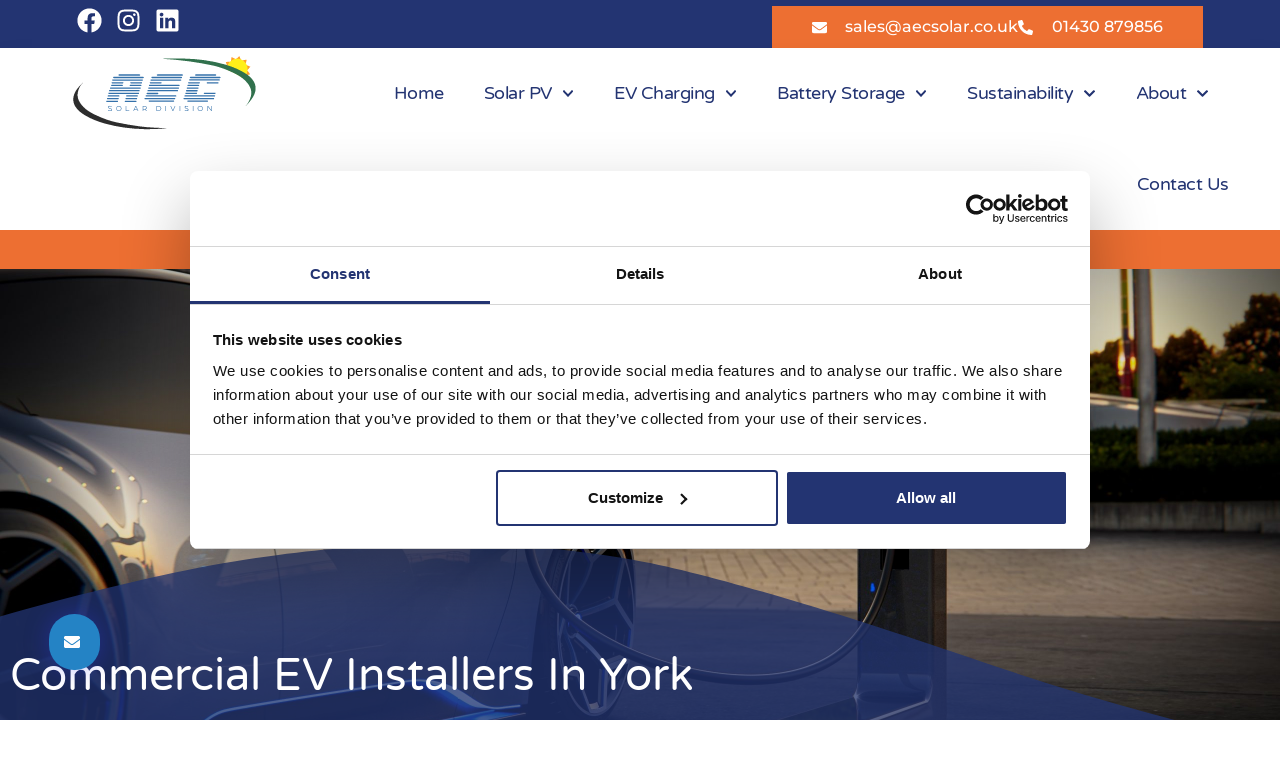

--- FILE ---
content_type: text/html; charset=UTF-8
request_url: https://aecsolar.co.uk/commercial-ev-charging/
body_size: 20054
content:
<!doctype html>
<html lang="en-US">
<head>
	<meta charset="UTF-8">
	<meta name="viewport" content="width=device-width, initial-scale=1">
	<link rel="profile" href="https://gmpg.org/xfn/11">
	<meta name='robots' content='index, follow, max-image-preview:large, max-snippet:-1, max-video-preview:-1' />

	<!-- This site is optimized with the Yoast SEO plugin v26.8 - https://yoast.com/product/yoast-seo-wordpress/ -->
	<title>Business EV Charger Installation York | Car Charging Installation</title>
	<meta name="description" content="Business EV Charger Installation York. Our local team provide car charging solutions for businesses of all sizes. Get your free quote now." />
	<link rel="canonical" href="https://aecsolar.co.uk/commercial-ev-charging/" />
	<meta property="og:locale" content="en_US" />
	<meta property="og:type" content="article" />
	<meta property="og:title" content="Business EV Charger Installation York | Car Charging Installation" />
	<meta property="og:description" content="Business EV Charger Installation York. Our local team provide car charging solutions for businesses of all sizes. Get your free quote now." />
	<meta property="og:url" content="https://aecsolar.co.uk/commercial-ev-charging/" />
	<meta property="og:site_name" content="AEC Solar" />
	<meta property="article:modified_time" content="2024-08-06T14:22:46+00:00" />
	<meta property="og:image" content="https://aecsolar.co.uk/wp-content/uploads/2024/03/EV-Charger-1-768x480.jpg" />
	<meta name="twitter:card" content="summary_large_image" />
	<meta name="twitter:label1" content="Est. reading time" />
	<meta name="twitter:data1" content="2 minutes" />
	<script type="application/ld+json" class="yoast-schema-graph">{"@context":"https://schema.org","@graph":[{"@type":"WebPage","@id":"https://aecsolar.co.uk/commercial-ev-charging/","url":"https://aecsolar.co.uk/commercial-ev-charging/","name":"Business EV Charger Installation York | Car Charging Installation","isPartOf":{"@id":"https://aecsolar.co.uk/#website"},"primaryImageOfPage":{"@id":"https://aecsolar.co.uk/commercial-ev-charging/#primaryimage"},"image":{"@id":"https://aecsolar.co.uk/commercial-ev-charging/#primaryimage"},"thumbnailUrl":"https://aecsolar.co.uk/wp-content/uploads/2024/03/EV-Charger-1-768x480.jpg","datePublished":"2024-03-21T03:54:42+00:00","dateModified":"2024-08-06T14:22:46+00:00","description":"Business EV Charger Installation York. Our local team provide car charging solutions for businesses of all sizes. Get your free quote now.","breadcrumb":{"@id":"https://aecsolar.co.uk/commercial-ev-charging/#breadcrumb"},"inLanguage":"en-US","potentialAction":[{"@type":"ReadAction","target":["https://aecsolar.co.uk/commercial-ev-charging/"]}]},{"@type":"ImageObject","inLanguage":"en-US","@id":"https://aecsolar.co.uk/commercial-ev-charging/#primaryimage","url":"https://aecsolar.co.uk/wp-content/uploads/2024/03/EV-Charger-1-scaled.jpg","contentUrl":"https://aecsolar.co.uk/wp-content/uploads/2024/03/EV-Charger-1-scaled.jpg","width":2560,"height":1600},{"@type":"BreadcrumbList","@id":"https://aecsolar.co.uk/commercial-ev-charging/#breadcrumb","itemListElement":[{"@type":"ListItem","position":1,"name":"Home","item":"https://aecsolar.co.uk/"},{"@type":"ListItem","position":2,"name":"Commercial EV Charging"}]},{"@type":"WebSite","@id":"https://aecsolar.co.uk/#website","url":"https://aecsolar.co.uk/","name":"AEC Solar Division","description":"Working Towards A Carbon Neutral Future","publisher":{"@id":"https://aecsolar.co.uk/#organization"},"potentialAction":[{"@type":"SearchAction","target":{"@type":"EntryPoint","urlTemplate":"https://aecsolar.co.uk/?s={search_term_string}"},"query-input":{"@type":"PropertyValueSpecification","valueRequired":true,"valueName":"search_term_string"}}],"inLanguage":"en-US"},{"@type":"Organization","@id":"https://aecsolar.co.uk/#organization","name":"AEC Solar Division","url":"https://aecsolar.co.uk/","logo":{"@type":"ImageObject","inLanguage":"en-US","@id":"https://aecsolar.co.uk/#/schema/logo/image/","url":"https://aecsolar.co.uk/wp-content/uploads/2023/01/AEC-Solar-Main.svg","contentUrl":"https://aecsolar.co.uk/wp-content/uploads/2023/01/AEC-Solar-Main.svg","width":1080,"height":434,"caption":"AEC Solar Division"},"image":{"@id":"https://aecsolar.co.uk/#/schema/logo/image/"}}]}</script>
	<!-- / Yoast SEO plugin. -->


<link rel="alternate" type="application/rss+xml" title="AEC Solar &raquo; Feed" href="https://aecsolar.co.uk/feed/" />
<link rel="alternate" type="application/rss+xml" title="AEC Solar &raquo; Comments Feed" href="https://aecsolar.co.uk/comments/feed/" />
<link rel="alternate" title="oEmbed (JSON)" type="application/json+oembed" href="https://aecsolar.co.uk/wp-json/oembed/1.0/embed?url=https%3A%2F%2Faecsolar.co.uk%2Fcommercial-ev-charging%2F" />
<link rel="alternate" title="oEmbed (XML)" type="text/xml+oembed" href="https://aecsolar.co.uk/wp-json/oembed/1.0/embed?url=https%3A%2F%2Faecsolar.co.uk%2Fcommercial-ev-charging%2F&#038;format=xml" />
<style id='wp-img-auto-sizes-contain-inline-css'>
img:is([sizes=auto i],[sizes^="auto," i]){contain-intrinsic-size:3000px 1500px}
/*# sourceURL=wp-img-auto-sizes-contain-inline-css */
</style>
<style id='wp-emoji-styles-inline-css'>

	img.wp-smiley, img.emoji {
		display: inline !important;
		border: none !important;
		box-shadow: none !important;
		height: 1em !important;
		width: 1em !important;
		margin: 0 0.07em !important;
		vertical-align: -0.1em !important;
		background: none !important;
		padding: 0 !important;
	}
/*# sourceURL=wp-emoji-styles-inline-css */
</style>
<style id='global-styles-inline-css'>
:root{--wp--preset--aspect-ratio--square: 1;--wp--preset--aspect-ratio--4-3: 4/3;--wp--preset--aspect-ratio--3-4: 3/4;--wp--preset--aspect-ratio--3-2: 3/2;--wp--preset--aspect-ratio--2-3: 2/3;--wp--preset--aspect-ratio--16-9: 16/9;--wp--preset--aspect-ratio--9-16: 9/16;--wp--preset--color--black: #000000;--wp--preset--color--cyan-bluish-gray: #abb8c3;--wp--preset--color--white: #ffffff;--wp--preset--color--pale-pink: #f78da7;--wp--preset--color--vivid-red: #cf2e2e;--wp--preset--color--luminous-vivid-orange: #ff6900;--wp--preset--color--luminous-vivid-amber: #fcb900;--wp--preset--color--light-green-cyan: #7bdcb5;--wp--preset--color--vivid-green-cyan: #00d084;--wp--preset--color--pale-cyan-blue: #8ed1fc;--wp--preset--color--vivid-cyan-blue: #0693e3;--wp--preset--color--vivid-purple: #9b51e0;--wp--preset--gradient--vivid-cyan-blue-to-vivid-purple: linear-gradient(135deg,rgb(6,147,227) 0%,rgb(155,81,224) 100%);--wp--preset--gradient--light-green-cyan-to-vivid-green-cyan: linear-gradient(135deg,rgb(122,220,180) 0%,rgb(0,208,130) 100%);--wp--preset--gradient--luminous-vivid-amber-to-luminous-vivid-orange: linear-gradient(135deg,rgb(252,185,0) 0%,rgb(255,105,0) 100%);--wp--preset--gradient--luminous-vivid-orange-to-vivid-red: linear-gradient(135deg,rgb(255,105,0) 0%,rgb(207,46,46) 100%);--wp--preset--gradient--very-light-gray-to-cyan-bluish-gray: linear-gradient(135deg,rgb(238,238,238) 0%,rgb(169,184,195) 100%);--wp--preset--gradient--cool-to-warm-spectrum: linear-gradient(135deg,rgb(74,234,220) 0%,rgb(151,120,209) 20%,rgb(207,42,186) 40%,rgb(238,44,130) 60%,rgb(251,105,98) 80%,rgb(254,248,76) 100%);--wp--preset--gradient--blush-light-purple: linear-gradient(135deg,rgb(255,206,236) 0%,rgb(152,150,240) 100%);--wp--preset--gradient--blush-bordeaux: linear-gradient(135deg,rgb(254,205,165) 0%,rgb(254,45,45) 50%,rgb(107,0,62) 100%);--wp--preset--gradient--luminous-dusk: linear-gradient(135deg,rgb(255,203,112) 0%,rgb(199,81,192) 50%,rgb(65,88,208) 100%);--wp--preset--gradient--pale-ocean: linear-gradient(135deg,rgb(255,245,203) 0%,rgb(182,227,212) 50%,rgb(51,167,181) 100%);--wp--preset--gradient--electric-grass: linear-gradient(135deg,rgb(202,248,128) 0%,rgb(113,206,126) 100%);--wp--preset--gradient--midnight: linear-gradient(135deg,rgb(2,3,129) 0%,rgb(40,116,252) 100%);--wp--preset--font-size--small: 13px;--wp--preset--font-size--medium: 20px;--wp--preset--font-size--large: 36px;--wp--preset--font-size--x-large: 42px;--wp--preset--spacing--20: 0.44rem;--wp--preset--spacing--30: 0.67rem;--wp--preset--spacing--40: 1rem;--wp--preset--spacing--50: 1.5rem;--wp--preset--spacing--60: 2.25rem;--wp--preset--spacing--70: 3.38rem;--wp--preset--spacing--80: 5.06rem;--wp--preset--shadow--natural: 6px 6px 9px rgba(0, 0, 0, 0.2);--wp--preset--shadow--deep: 12px 12px 50px rgba(0, 0, 0, 0.4);--wp--preset--shadow--sharp: 6px 6px 0px rgba(0, 0, 0, 0.2);--wp--preset--shadow--outlined: 6px 6px 0px -3px rgb(255, 255, 255), 6px 6px rgb(0, 0, 0);--wp--preset--shadow--crisp: 6px 6px 0px rgb(0, 0, 0);}:root { --wp--style--global--content-size: 800px;--wp--style--global--wide-size: 1200px; }:where(body) { margin: 0; }.wp-site-blocks > .alignleft { float: left; margin-right: 2em; }.wp-site-blocks > .alignright { float: right; margin-left: 2em; }.wp-site-blocks > .aligncenter { justify-content: center; margin-left: auto; margin-right: auto; }:where(.wp-site-blocks) > * { margin-block-start: 24px; margin-block-end: 0; }:where(.wp-site-blocks) > :first-child { margin-block-start: 0; }:where(.wp-site-blocks) > :last-child { margin-block-end: 0; }:root { --wp--style--block-gap: 24px; }:root :where(.is-layout-flow) > :first-child{margin-block-start: 0;}:root :where(.is-layout-flow) > :last-child{margin-block-end: 0;}:root :where(.is-layout-flow) > *{margin-block-start: 24px;margin-block-end: 0;}:root :where(.is-layout-constrained) > :first-child{margin-block-start: 0;}:root :where(.is-layout-constrained) > :last-child{margin-block-end: 0;}:root :where(.is-layout-constrained) > *{margin-block-start: 24px;margin-block-end: 0;}:root :where(.is-layout-flex){gap: 24px;}:root :where(.is-layout-grid){gap: 24px;}.is-layout-flow > .alignleft{float: left;margin-inline-start: 0;margin-inline-end: 2em;}.is-layout-flow > .alignright{float: right;margin-inline-start: 2em;margin-inline-end: 0;}.is-layout-flow > .aligncenter{margin-left: auto !important;margin-right: auto !important;}.is-layout-constrained > .alignleft{float: left;margin-inline-start: 0;margin-inline-end: 2em;}.is-layout-constrained > .alignright{float: right;margin-inline-start: 2em;margin-inline-end: 0;}.is-layout-constrained > .aligncenter{margin-left: auto !important;margin-right: auto !important;}.is-layout-constrained > :where(:not(.alignleft):not(.alignright):not(.alignfull)){max-width: var(--wp--style--global--content-size);margin-left: auto !important;margin-right: auto !important;}.is-layout-constrained > .alignwide{max-width: var(--wp--style--global--wide-size);}body .is-layout-flex{display: flex;}.is-layout-flex{flex-wrap: wrap;align-items: center;}.is-layout-flex > :is(*, div){margin: 0;}body .is-layout-grid{display: grid;}.is-layout-grid > :is(*, div){margin: 0;}body{padding-top: 0px;padding-right: 0px;padding-bottom: 0px;padding-left: 0px;}a:where(:not(.wp-element-button)){text-decoration: underline;}:root :where(.wp-element-button, .wp-block-button__link){background-color: #32373c;border-width: 0;color: #fff;font-family: inherit;font-size: inherit;font-style: inherit;font-weight: inherit;letter-spacing: inherit;line-height: inherit;padding-top: calc(0.667em + 2px);padding-right: calc(1.333em + 2px);padding-bottom: calc(0.667em + 2px);padding-left: calc(1.333em + 2px);text-decoration: none;text-transform: inherit;}.has-black-color{color: var(--wp--preset--color--black) !important;}.has-cyan-bluish-gray-color{color: var(--wp--preset--color--cyan-bluish-gray) !important;}.has-white-color{color: var(--wp--preset--color--white) !important;}.has-pale-pink-color{color: var(--wp--preset--color--pale-pink) !important;}.has-vivid-red-color{color: var(--wp--preset--color--vivid-red) !important;}.has-luminous-vivid-orange-color{color: var(--wp--preset--color--luminous-vivid-orange) !important;}.has-luminous-vivid-amber-color{color: var(--wp--preset--color--luminous-vivid-amber) !important;}.has-light-green-cyan-color{color: var(--wp--preset--color--light-green-cyan) !important;}.has-vivid-green-cyan-color{color: var(--wp--preset--color--vivid-green-cyan) !important;}.has-pale-cyan-blue-color{color: var(--wp--preset--color--pale-cyan-blue) !important;}.has-vivid-cyan-blue-color{color: var(--wp--preset--color--vivid-cyan-blue) !important;}.has-vivid-purple-color{color: var(--wp--preset--color--vivid-purple) !important;}.has-black-background-color{background-color: var(--wp--preset--color--black) !important;}.has-cyan-bluish-gray-background-color{background-color: var(--wp--preset--color--cyan-bluish-gray) !important;}.has-white-background-color{background-color: var(--wp--preset--color--white) !important;}.has-pale-pink-background-color{background-color: var(--wp--preset--color--pale-pink) !important;}.has-vivid-red-background-color{background-color: var(--wp--preset--color--vivid-red) !important;}.has-luminous-vivid-orange-background-color{background-color: var(--wp--preset--color--luminous-vivid-orange) !important;}.has-luminous-vivid-amber-background-color{background-color: var(--wp--preset--color--luminous-vivid-amber) !important;}.has-light-green-cyan-background-color{background-color: var(--wp--preset--color--light-green-cyan) !important;}.has-vivid-green-cyan-background-color{background-color: var(--wp--preset--color--vivid-green-cyan) !important;}.has-pale-cyan-blue-background-color{background-color: var(--wp--preset--color--pale-cyan-blue) !important;}.has-vivid-cyan-blue-background-color{background-color: var(--wp--preset--color--vivid-cyan-blue) !important;}.has-vivid-purple-background-color{background-color: var(--wp--preset--color--vivid-purple) !important;}.has-black-border-color{border-color: var(--wp--preset--color--black) !important;}.has-cyan-bluish-gray-border-color{border-color: var(--wp--preset--color--cyan-bluish-gray) !important;}.has-white-border-color{border-color: var(--wp--preset--color--white) !important;}.has-pale-pink-border-color{border-color: var(--wp--preset--color--pale-pink) !important;}.has-vivid-red-border-color{border-color: var(--wp--preset--color--vivid-red) !important;}.has-luminous-vivid-orange-border-color{border-color: var(--wp--preset--color--luminous-vivid-orange) !important;}.has-luminous-vivid-amber-border-color{border-color: var(--wp--preset--color--luminous-vivid-amber) !important;}.has-light-green-cyan-border-color{border-color: var(--wp--preset--color--light-green-cyan) !important;}.has-vivid-green-cyan-border-color{border-color: var(--wp--preset--color--vivid-green-cyan) !important;}.has-pale-cyan-blue-border-color{border-color: var(--wp--preset--color--pale-cyan-blue) !important;}.has-vivid-cyan-blue-border-color{border-color: var(--wp--preset--color--vivid-cyan-blue) !important;}.has-vivid-purple-border-color{border-color: var(--wp--preset--color--vivid-purple) !important;}.has-vivid-cyan-blue-to-vivid-purple-gradient-background{background: var(--wp--preset--gradient--vivid-cyan-blue-to-vivid-purple) !important;}.has-light-green-cyan-to-vivid-green-cyan-gradient-background{background: var(--wp--preset--gradient--light-green-cyan-to-vivid-green-cyan) !important;}.has-luminous-vivid-amber-to-luminous-vivid-orange-gradient-background{background: var(--wp--preset--gradient--luminous-vivid-amber-to-luminous-vivid-orange) !important;}.has-luminous-vivid-orange-to-vivid-red-gradient-background{background: var(--wp--preset--gradient--luminous-vivid-orange-to-vivid-red) !important;}.has-very-light-gray-to-cyan-bluish-gray-gradient-background{background: var(--wp--preset--gradient--very-light-gray-to-cyan-bluish-gray) !important;}.has-cool-to-warm-spectrum-gradient-background{background: var(--wp--preset--gradient--cool-to-warm-spectrum) !important;}.has-blush-light-purple-gradient-background{background: var(--wp--preset--gradient--blush-light-purple) !important;}.has-blush-bordeaux-gradient-background{background: var(--wp--preset--gradient--blush-bordeaux) !important;}.has-luminous-dusk-gradient-background{background: var(--wp--preset--gradient--luminous-dusk) !important;}.has-pale-ocean-gradient-background{background: var(--wp--preset--gradient--pale-ocean) !important;}.has-electric-grass-gradient-background{background: var(--wp--preset--gradient--electric-grass) !important;}.has-midnight-gradient-background{background: var(--wp--preset--gradient--midnight) !important;}.has-small-font-size{font-size: var(--wp--preset--font-size--small) !important;}.has-medium-font-size{font-size: var(--wp--preset--font-size--medium) !important;}.has-large-font-size{font-size: var(--wp--preset--font-size--large) !important;}.has-x-large-font-size{font-size: var(--wp--preset--font-size--x-large) !important;}
:root :where(.wp-block-pullquote){font-size: 1.5em;line-height: 1.6;}
/*# sourceURL=global-styles-inline-css */
</style>
<link rel='stylesheet' id='hello-elementor-css' href='https://aecsolar.co.uk/wp-content/themes/hello-elementor/assets/css/reset.css?ver=3.4.4' media='all' />
<link rel='stylesheet' id='hello-elementor-theme-style-css' href='https://aecsolar.co.uk/wp-content/themes/hello-elementor/assets/css/theme.css?ver=3.4.4' media='all' />
<link rel='stylesheet' id='hello-elementor-header-footer-css' href='https://aecsolar.co.uk/wp-content/themes/hello-elementor/assets/css/header-footer.css?ver=3.4.4' media='all' />
<link rel='stylesheet' id='elementor-frontend-css' href='https://aecsolar.co.uk/wp-content/plugins/elementor/assets/css/frontend.min.css?ver=3.34.2' media='all' />
<link rel='stylesheet' id='elementor-post-32-css' href='https://aecsolar.co.uk/wp-content/uploads/elementor/css/post-32.css?ver=1768976085' media='all' />
<link rel='stylesheet' id='widget-social-icons-css' href='https://aecsolar.co.uk/wp-content/plugins/elementor/assets/css/widget-social-icons.min.css?ver=3.34.2' media='all' />
<link rel='stylesheet' id='e-apple-webkit-css' href='https://aecsolar.co.uk/wp-content/plugins/elementor/assets/css/conditionals/apple-webkit.min.css?ver=3.34.2' media='all' />
<link rel='stylesheet' id='widget-icon-list-css' href='https://aecsolar.co.uk/wp-content/plugins/elementor/assets/css/widget-icon-list.min.css?ver=3.34.2' media='all' />
<link rel='stylesheet' id='widget-image-css' href='https://aecsolar.co.uk/wp-content/plugins/elementor/assets/css/widget-image.min.css?ver=3.34.2' media='all' />
<link rel='stylesheet' id='widget-nav-menu-css' href='https://aecsolar.co.uk/wp-content/plugins/elementor-pro/assets/css/widget-nav-menu.min.css?ver=3.34.1' media='all' />
<link rel='stylesheet' id='widget-heading-css' href='https://aecsolar.co.uk/wp-content/plugins/elementor/assets/css/widget-heading.min.css?ver=3.34.2' media='all' />
<link rel='stylesheet' id='widget-divider-css' href='https://aecsolar.co.uk/wp-content/plugins/elementor/assets/css/widget-divider.min.css?ver=3.34.2' media='all' />
<link rel='stylesheet' id='font-awesome-5-all-css' href='https://aecsolar.co.uk/wp-content/plugins/elementor/assets/lib/font-awesome/css/all.min.css?ver=3.34.2' media='all' />
<link rel='stylesheet' id='font-awesome-4-shim-css' href='https://aecsolar.co.uk/wp-content/plugins/elementor/assets/lib/font-awesome/css/v4-shims.min.css?ver=3.34.2' media='all' />
<link rel='stylesheet' id='e-shapes-css' href='https://aecsolar.co.uk/wp-content/plugins/elementor/assets/css/conditionals/shapes.min.css?ver=3.34.2' media='all' />
<link rel='stylesheet' id='widget-icon-box-css' href='https://aecsolar.co.uk/wp-content/plugins/elementor/assets/css/widget-icon-box.min.css?ver=3.34.2' media='all' />
<link rel='stylesheet' id='swiper-css' href='https://aecsolar.co.uk/wp-content/plugins/elementor/assets/lib/swiper/v8/css/swiper.min.css?ver=8.4.5' media='all' />
<link rel='stylesheet' id='e-swiper-css' href='https://aecsolar.co.uk/wp-content/plugins/elementor/assets/css/conditionals/e-swiper.min.css?ver=3.34.2' media='all' />
<link rel='stylesheet' id='widget-image-carousel-css' href='https://aecsolar.co.uk/wp-content/plugins/elementor/assets/css/widget-image-carousel.min.css?ver=3.34.2' media='all' />
<link rel='stylesheet' id='widget-form-css' href='https://aecsolar.co.uk/wp-content/plugins/elementor-pro/assets/css/widget-form.min.css?ver=3.34.1' media='all' />
<link rel='stylesheet' id='elementor-post-879-css' href='https://aecsolar.co.uk/wp-content/uploads/elementor/css/post-879.css?ver=1768976148' media='all' />
<link rel='stylesheet' id='elementor-post-59-css' href='https://aecsolar.co.uk/wp-content/uploads/elementor/css/post-59.css?ver=1768976085' media='all' />
<link rel='stylesheet' id='elementor-post-54-css' href='https://aecsolar.co.uk/wp-content/uploads/elementor/css/post-54.css?ver=1768976086' media='all' />
<link rel='stylesheet' id='elementor-gf-local-varelaround-css' href='https://aecsolar.co.uk/wp-content/uploads/elementor/google-fonts/css/varelaround.css?ver=1750154800' media='all' />
<link rel='stylesheet' id='elementor-gf-local-montserrat-css' href='https://aecsolar.co.uk/wp-content/uploads/elementor/google-fonts/css/montserrat.css?ver=1750154805' media='all' />
<script src="https://aecsolar.co.uk/wp-includes/js/jquery/jquery.min.js?ver=3.7.1" id="jquery-core-js"></script>
<script src="https://aecsolar.co.uk/wp-includes/js/jquery/jquery-migrate.min.js?ver=3.4.1" id="jquery-migrate-js"></script>
<script src="https://aecsolar.co.uk/wp-content/plugins/elementor/assets/lib/font-awesome/js/v4-shims.min.js?ver=3.34.2" id="font-awesome-4-shim-js"></script>
<link rel="https://api.w.org/" href="https://aecsolar.co.uk/wp-json/" /><link rel="alternate" title="JSON" type="application/json" href="https://aecsolar.co.uk/wp-json/wp/v2/pages/879" /><link rel="EditURI" type="application/rsd+xml" title="RSD" href="https://aecsolar.co.uk/xmlrpc.php?rsd" />
<meta name="generator" content="WordPress 6.9" />
<link rel='shortlink' href='https://aecsolar.co.uk/?p=879' />
<meta name="generator" content="Elementor 3.34.2; features: e_font_icon_svg, additional_custom_breakpoints; settings: css_print_method-external, google_font-enabled, font_display-swap">
<!-- Google Tag Manager -->
<script>(function(w,d,s,l,i){w[l]=w[l]||[];w[l].push({'gtm.start':
new Date().getTime(),event:'gtm.js'});var f=d.getElementsByTagName(s)[0],
j=d.createElement(s),dl=l!='dataLayer'?'&l='+l:'';j.async=true;j.src=
'https://www.googletagmanager.com/gtm.js?id='+i+dl;f.parentNode.insertBefore(j,f);
})(window,document,'script','dataLayer','GTM-NHS5JRBG');</script>
<!-- End Google Tag Manager -->
<style>
.elementor-star-full {
text-rendering:auto;
font-family:eicons;
}
.elementor-star-rating i:before {
font-family:eicons;
}	
</style>
			<style>
				.e-con.e-parent:nth-of-type(n+4):not(.e-lazyloaded):not(.e-no-lazyload),
				.e-con.e-parent:nth-of-type(n+4):not(.e-lazyloaded):not(.e-no-lazyload) * {
					background-image: none !important;
				}
				@media screen and (max-height: 1024px) {
					.e-con.e-parent:nth-of-type(n+3):not(.e-lazyloaded):not(.e-no-lazyload),
					.e-con.e-parent:nth-of-type(n+3):not(.e-lazyloaded):not(.e-no-lazyload) * {
						background-image: none !important;
					}
				}
				@media screen and (max-height: 640px) {
					.e-con.e-parent:nth-of-type(n+2):not(.e-lazyloaded):not(.e-no-lazyload),
					.e-con.e-parent:nth-of-type(n+2):not(.e-lazyloaded):not(.e-no-lazyload) * {
						background-image: none !important;
					}
				}
			</style>
						<meta name="theme-color" content="#FFFFFF">
			<link rel="icon" href="https://aecsolar.co.uk/wp-content/uploads/2023/03/cropped-square-logo-32x32.jpg" sizes="32x32" />
<link rel="icon" href="https://aecsolar.co.uk/wp-content/uploads/2023/03/cropped-square-logo-192x192.jpg" sizes="192x192" />
<link rel="apple-touch-icon" href="https://aecsolar.co.uk/wp-content/uploads/2023/03/cropped-square-logo-180x180.jpg" />
<meta name="msapplication-TileImage" content="https://aecsolar.co.uk/wp-content/uploads/2023/03/cropped-square-logo-270x270.jpg" />
		<style id="wp-custom-css">
			html, body {
  overflow-x: hidden;
}

body {
  position: relative
}

#home-banner .elementor-shape-bottom {
	z-index: 999;
}

.grecaptcha-badge {
	display: none!important;
}		</style>
		</head>
<body class="wp-singular page-template-default page page-id-879 wp-custom-logo wp-embed-responsive wp-theme-hello-elementor hello-elementor-default elementor-default elementor-kit-32 elementor-page elementor-page-879">

<!-- Google Tag Manager (noscript) -->
<noscript><iframe src="https://www.googletagmanager.com/ns.html?id=GTM-NHS5JRBG"
height="0" width="0" style="display:none;visibility:hidden"></iframe></noscript>
<!-- End Google Tag Manager (noscript) -->

<a class="skip-link screen-reader-text" href="#content">Skip to content</a>

		<header data-elementor-type="header" data-elementor-id="59" class="elementor elementor-59 elementor-location-header" data-elementor-post-type="elementor_library">
			<div class="elementor-element elementor-element-208c3612 e-flex e-con-boxed e-con e-parent" data-id="208c3612" data-element_type="container" data-settings="{&quot;background_background&quot;:&quot;classic&quot;}">
					<div class="e-con-inner">
				<div class="elementor-element elementor-element-718db9a elementor-shape-circle e-grid-align-left elementor-hidden-tablet elementor-hidden-mobile elementor-grid-0 elementor-widget elementor-widget-social-icons" data-id="718db9a" data-element_type="widget" data-widget_type="social-icons.default">
				<div class="elementor-widget-container">
							<div class="elementor-social-icons-wrapper elementor-grid" role="list">
							<span class="elementor-grid-item" role="listitem">
					<a class="elementor-icon elementor-social-icon elementor-social-icon-facebook elementor-repeater-item-da672ea" href="https://www.facebook.com/aecsolardivision" target="_blank">
						<span class="elementor-screen-only">Facebook</span>
						<svg aria-hidden="true" class="e-font-icon-svg e-fab-facebook" viewBox="0 0 512 512" xmlns="http://www.w3.org/2000/svg"><path d="M504 256C504 119 393 8 256 8S8 119 8 256c0 123.78 90.69 226.38 209.25 245V327.69h-63V256h63v-54.64c0-62.15 37-96.48 93.67-96.48 27.14 0 55.52 4.84 55.52 4.84v61h-31.28c-30.8 0-40.41 19.12-40.41 38.73V256h68.78l-11 71.69h-57.78V501C413.31 482.38 504 379.78 504 256z"></path></svg>					</a>
				</span>
							<span class="elementor-grid-item" role="listitem">
					<a class="elementor-icon elementor-social-icon elementor-social-icon-instagram elementor-repeater-item-5ee7703" href="https://www.instagram.com/aecsolardivision/" target="_blank">
						<span class="elementor-screen-only">Instagram</span>
						<svg aria-hidden="true" class="e-font-icon-svg e-fab-instagram" viewBox="0 0 448 512" xmlns="http://www.w3.org/2000/svg"><path d="M224.1 141c-63.6 0-114.9 51.3-114.9 114.9s51.3 114.9 114.9 114.9S339 319.5 339 255.9 287.7 141 224.1 141zm0 189.6c-41.1 0-74.7-33.5-74.7-74.7s33.5-74.7 74.7-74.7 74.7 33.5 74.7 74.7-33.6 74.7-74.7 74.7zm146.4-194.3c0 14.9-12 26.8-26.8 26.8-14.9 0-26.8-12-26.8-26.8s12-26.8 26.8-26.8 26.8 12 26.8 26.8zm76.1 27.2c-1.7-35.9-9.9-67.7-36.2-93.9-26.2-26.2-58-34.4-93.9-36.2-37-2.1-147.9-2.1-184.9 0-35.8 1.7-67.6 9.9-93.9 36.1s-34.4 58-36.2 93.9c-2.1 37-2.1 147.9 0 184.9 1.7 35.9 9.9 67.7 36.2 93.9s58 34.4 93.9 36.2c37 2.1 147.9 2.1 184.9 0 35.9-1.7 67.7-9.9 93.9-36.2 26.2-26.2 34.4-58 36.2-93.9 2.1-37 2.1-147.8 0-184.8zM398.8 388c-7.8 19.6-22.9 34.7-42.6 42.6-29.5 11.7-99.5 9-132.1 9s-102.7 2.6-132.1-9c-19.6-7.8-34.7-22.9-42.6-42.6-11.7-29.5-9-99.5-9-132.1s-2.6-102.7 9-132.1c7.8-19.6 22.9-34.7 42.6-42.6 29.5-11.7 99.5-9 132.1-9s102.7-2.6 132.1 9c19.6 7.8 34.7 22.9 42.6 42.6 11.7 29.5 9 99.5 9 132.1s2.7 102.7-9 132.1z"></path></svg>					</a>
				</span>
							<span class="elementor-grid-item" role="listitem">
					<a class="elementor-icon elementor-social-icon elementor-social-icon-linkedin elementor-repeater-item-d1c6387" href="https://www.linkedin.com/company/aec-solar-division-ltd/" target="_blank">
						<span class="elementor-screen-only">Linkedin</span>
						<svg aria-hidden="true" class="e-font-icon-svg e-fab-linkedin" viewBox="0 0 448 512" xmlns="http://www.w3.org/2000/svg"><path d="M416 32H31.9C14.3 32 0 46.5 0 64.3v383.4C0 465.5 14.3 480 31.9 480H416c17.6 0 32-14.5 32-32.3V64.3c0-17.8-14.4-32.3-32-32.3zM135.4 416H69V202.2h66.5V416zm-33.2-243c-21.3 0-38.5-17.3-38.5-38.5S80.9 96 102.2 96c21.2 0 38.5 17.3 38.5 38.5 0 21.3-17.2 38.5-38.5 38.5zm282.1 243h-66.4V312c0-24.8-.5-56.7-34.5-56.7-34.6 0-39.9 27-39.9 54.9V416h-66.4V202.2h63.7v29.2h.9c8.9-16.8 30.6-34.5 62.9-34.5 67.2 0 79.7 44.3 79.7 101.9V416z"></path></svg>					</a>
				</span>
					</div>
						</div>
				</div>
				<div class="elementor-element elementor-element-401165ef elementor-align-end elementor-mobile-align-center elementor-icon-list--layout-inline elementor-list-item-link-full_width elementor-widget elementor-widget-icon-list" data-id="401165ef" data-element_type="widget" data-widget_type="icon-list.default">
				<div class="elementor-widget-container">
							<ul class="elementor-icon-list-items elementor-inline-items">
							<li class="elementor-icon-list-item elementor-inline-item">
											<a href="mailto:sales@aecsolar.co.uk">

												<span class="elementor-icon-list-icon">
							<svg aria-hidden="true" class="e-font-icon-svg e-fas-envelope" viewBox="0 0 512 512" xmlns="http://www.w3.org/2000/svg"><path d="M502.3 190.8c3.9-3.1 9.7-.2 9.7 4.7V400c0 26.5-21.5 48-48 48H48c-26.5 0-48-21.5-48-48V195.6c0-5 5.7-7.8 9.7-4.7 22.4 17.4 52.1 39.5 154.1 113.6 21.1 15.4 56.7 47.8 92.2 47.6 35.7.3 72-32.8 92.3-47.6 102-74.1 131.6-96.3 154-113.7zM256 320c23.2.4 56.6-29.2 73.4-41.4 132.7-96.3 142.8-104.7 173.4-128.7 5.8-4.5 9.2-11.5 9.2-18.9v-19c0-26.5-21.5-48-48-48H48C21.5 64 0 85.5 0 112v19c0 7.4 3.4 14.3 9.2 18.9 30.6 23.9 40.7 32.4 173.4 128.7 16.8 12.2 50.2 41.8 73.4 41.4z"></path></svg>						</span>
										<span class="elementor-icon-list-text">sales@aecsolar.co.uk</span>
											</a>
									</li>
								<li class="elementor-icon-list-item elementor-inline-item">
											<a href="tel:209-337-5705">

												<span class="elementor-icon-list-icon">
							<svg aria-hidden="true" class="e-font-icon-svg e-fas-phone-alt" viewBox="0 0 512 512" xmlns="http://www.w3.org/2000/svg"><path d="M497.39 361.8l-112-48a24 24 0 0 0-28 6.9l-49.6 60.6A370.66 370.66 0 0 1 130.6 204.11l60.6-49.6a23.94 23.94 0 0 0 6.9-28l-48-112A24.16 24.16 0 0 0 122.6.61l-104 24A24 24 0 0 0 0 48c0 256.5 207.9 464 464 464a24 24 0 0 0 23.4-18.6l24-104a24.29 24.29 0 0 0-14.01-27.6z"></path></svg>						</span>
										<span class="elementor-icon-list-text">01430 879856</span>
											</a>
									</li>
						</ul>
						</div>
				</div>
					</div>
				</div>
		<div class="elementor-element elementor-element-4a64824 e-flex e-con-boxed e-con e-parent" data-id="4a64824" data-element_type="container" data-settings="{&quot;background_background&quot;:&quot;classic&quot;}">
					<div class="e-con-inner">
		<div class="elementor-element elementor-element-3c50c5f2 e-con-full e-flex e-con e-child" data-id="3c50c5f2" data-element_type="container">
				<div class="elementor-element elementor-element-7bf6a108 elementor-widget elementor-widget-theme-site-logo elementor-widget-image" data-id="7bf6a108" data-element_type="widget" data-widget_type="theme-site-logo.default">
				<div class="elementor-widget-container">
											<a href="https://aecsolar.co.uk">
			<img fetchpriority="high" width="1080" height="434" src="https://aecsolar.co.uk/wp-content/uploads/2023/01/AEC-Solar-Main.svg" class="attachment-full size-full wp-image-2356" alt="" />				</a>
											</div>
				</div>
				</div>
		<div class="elementor-element elementor-element-3c96012f e-con-full e-flex e-con e-child" data-id="3c96012f" data-element_type="container">
				<div class="elementor-element elementor-element-79b45372 elementor-nav-menu__align-end elementor-nav-menu--stretch elementor-nav-menu__text-align-center elementor-nav-menu--dropdown-tablet elementor-nav-menu--toggle elementor-nav-menu--burger elementor-widget elementor-widget-nav-menu" data-id="79b45372" data-element_type="widget" data-settings="{&quot;full_width&quot;:&quot;stretch&quot;,&quot;submenu_icon&quot;:{&quot;value&quot;:&quot;&lt;svg aria-hidden=\&quot;true\&quot; class=\&quot;fa-svg-chevron-down e-font-icon-svg e-fas-chevron-down\&quot; viewBox=\&quot;0 0 448 512\&quot; xmlns=\&quot;http:\/\/www.w3.org\/2000\/svg\&quot;&gt;&lt;path d=\&quot;M207.029 381.476L12.686 187.132c-9.373-9.373-9.373-24.569 0-33.941l22.667-22.667c9.357-9.357 24.522-9.375 33.901-.04L224 284.505l154.745-154.021c9.379-9.335 24.544-9.317 33.901.04l22.667 22.667c9.373 9.373 9.373 24.569 0 33.941L240.971 381.476c-9.373 9.372-24.569 9.372-33.942 0z\&quot;&gt;&lt;\/path&gt;&lt;\/svg&gt;&quot;,&quot;library&quot;:&quot;fa-solid&quot;},&quot;layout&quot;:&quot;horizontal&quot;,&quot;toggle&quot;:&quot;burger&quot;}" data-widget_type="nav-menu.default">
				<div class="elementor-widget-container">
								<nav aria-label="Menu" class="elementor-nav-menu--main elementor-nav-menu__container elementor-nav-menu--layout-horizontal e--pointer-underline e--animation-drop-out">
				<ul id="menu-1-79b45372" class="elementor-nav-menu"><li class="menu-item menu-item-type-post_type menu-item-object-page menu-item-home menu-item-218"><a href="https://aecsolar.co.uk/" class="elementor-item">Home</a></li>
<li class="menu-item menu-item-type-post_type menu-item-object-page menu-item-has-children menu-item-894"><a href="https://aecsolar.co.uk/residential-solar-pv/" class="elementor-item">Solar PV</a>
<ul class="sub-menu elementor-nav-menu--dropdown">
	<li class="menu-item menu-item-type-post_type menu-item-object-page menu-item-891"><a href="https://aecsolar.co.uk/residential-solar-pv/" class="elementor-sub-item">Residential Solar PV</a></li>
	<li class="menu-item menu-item-type-post_type menu-item-object-page menu-item-890"><a href="https://aecsolar.co.uk/commercial-solar-pv/" class="elementor-sub-item">Commercial Solar PV</a></li>
	<li class="menu-item menu-item-type-post_type menu-item-object-page menu-item-3962"><a href="https://aecsolar.co.uk/tesla/" class="elementor-sub-item">Tesla</a></li>
</ul>
</li>
<li class="menu-item menu-item-type-post_type menu-item-object-page current-menu-ancestor current-menu-parent current_page_parent current_page_ancestor menu-item-has-children menu-item-893"><a href="https://aecsolar.co.uk/residential-ev-charging/" class="elementor-item">EV Charging</a>
<ul class="sub-menu elementor-nav-menu--dropdown">
	<li class="menu-item menu-item-type-post_type menu-item-object-page menu-item-889"><a href="https://aecsolar.co.uk/residential-ev-charging/" class="elementor-sub-item">Residential EV Charging</a></li>
	<li class="menu-item menu-item-type-post_type menu-item-object-page current-menu-item page_item page-item-879 current_page_item menu-item-888"><a href="https://aecsolar.co.uk/commercial-ev-charging/" aria-current="page" class="elementor-sub-item elementor-item-active">Commercial EV Charging</a></li>
</ul>
</li>
<li class="menu-item menu-item-type-post_type menu-item-object-page menu-item-has-children menu-item-892"><a href="https://aecsolar.co.uk/residential-battery-storage/" class="elementor-item">Battery Storage</a>
<ul class="sub-menu elementor-nav-menu--dropdown">
	<li class="menu-item menu-item-type-post_type menu-item-object-page menu-item-887"><a href="https://aecsolar.co.uk/residential-battery-storage/" class="elementor-sub-item">Residential Battery Storage</a></li>
	<li class="menu-item menu-item-type-post_type menu-item-object-page menu-item-886"><a href="https://aecsolar.co.uk/commercial-battery-storage/" class="elementor-sub-item">Commercial Battery Storage</a></li>
	<li class="menu-item menu-item-type-post_type menu-item-object-page menu-item-3961"><a href="https://aecsolar.co.uk/tesla/" class="elementor-sub-item">Tesla</a></li>
</ul>
</li>
<li class="menu-item menu-item-type-custom menu-item-object-custom menu-item-has-children menu-item-3716"><a href="#" class="elementor-item elementor-item-anchor">Sustainability</a>
<ul class="sub-menu elementor-nav-menu--dropdown">
	<li class="menu-item menu-item-type-post_type menu-item-object-page menu-item-3548"><a href="https://aecsolar.co.uk/pas2060-a-guide-to-carbon-neutrality/" class="elementor-sub-item">PAS2060: A Guide to Carbon Neutrality</a></li>
	<li class="menu-item menu-item-type-post_type menu-item-object-page menu-item-3718"><a href="https://aecsolar.co.uk/treeapp-tree-planting/" class="elementor-sub-item">Our Partnership with Treeapp</a></li>
</ul>
</li>
<li class="menu-item menu-item-type-post_type menu-item-object-page menu-item-has-children menu-item-215"><a href="https://aecsolar.co.uk/about/" class="elementor-item">About</a>
<ul class="sub-menu elementor-nav-menu--dropdown">
	<li class="menu-item menu-item-type-post_type menu-item-object-page menu-item-895"><a href="https://aecsolar.co.uk/about/" class="elementor-sub-item">About</a></li>
	<li class="menu-item menu-item-type-post_type menu-item-object-page menu-item-216"><a href="https://aecsolar.co.uk/case-studies/" class="elementor-sub-item">Case Studies</a></li>
	<li class="menu-item menu-item-type-post_type menu-item-object-page menu-item-737"><a href="https://aecsolar.co.uk/our-work/" class="elementor-sub-item">Our Work</a></li>
	<li class="menu-item menu-item-type-post_type menu-item-object-page menu-item-622"><a href="https://aecsolar.co.uk/news/" class="elementor-sub-item">News</a></li>
	<li class="menu-item menu-item-type-post_type menu-item-object-page menu-item-3725"><a href="https://aecsolar.co.uk/faqs/" class="elementor-sub-item">FAQs</a></li>
</ul>
</li>
<li class="menu-item menu-item-type-post_type menu-item-object-page menu-item-217"><a href="https://aecsolar.co.uk/contact/" class="elementor-item">Contact Us</a></li>
</ul>			</nav>
					<div class="elementor-menu-toggle" role="button" tabindex="0" aria-label="Menu Toggle" aria-expanded="false">
			<svg aria-hidden="true" role="presentation" class="elementor-menu-toggle__icon--open e-font-icon-svg e-eicon-menu-bar" viewBox="0 0 1000 1000" xmlns="http://www.w3.org/2000/svg"><path d="M104 333H896C929 333 958 304 958 271S929 208 896 208H104C71 208 42 237 42 271S71 333 104 333ZM104 583H896C929 583 958 554 958 521S929 458 896 458H104C71 458 42 487 42 521S71 583 104 583ZM104 833H896C929 833 958 804 958 771S929 708 896 708H104C71 708 42 737 42 771S71 833 104 833Z"></path></svg><svg aria-hidden="true" role="presentation" class="elementor-menu-toggle__icon--close e-font-icon-svg e-eicon-close" viewBox="0 0 1000 1000" xmlns="http://www.w3.org/2000/svg"><path d="M742 167L500 408 258 167C246 154 233 150 217 150 196 150 179 158 167 167 154 179 150 196 150 212 150 229 154 242 171 254L408 500 167 742C138 771 138 800 167 829 196 858 225 858 254 829L496 587 738 829C750 842 767 846 783 846 800 846 817 842 829 829 842 817 846 804 846 783 846 767 842 750 829 737L588 500 833 258C863 229 863 200 833 171 804 137 775 137 742 167Z"></path></svg>		</div>
					<nav class="elementor-nav-menu--dropdown elementor-nav-menu__container" aria-hidden="true">
				<ul id="menu-2-79b45372" class="elementor-nav-menu"><li class="menu-item menu-item-type-post_type menu-item-object-page menu-item-home menu-item-218"><a href="https://aecsolar.co.uk/" class="elementor-item" tabindex="-1">Home</a></li>
<li class="menu-item menu-item-type-post_type menu-item-object-page menu-item-has-children menu-item-894"><a href="https://aecsolar.co.uk/residential-solar-pv/" class="elementor-item" tabindex="-1">Solar PV</a>
<ul class="sub-menu elementor-nav-menu--dropdown">
	<li class="menu-item menu-item-type-post_type menu-item-object-page menu-item-891"><a href="https://aecsolar.co.uk/residential-solar-pv/" class="elementor-sub-item" tabindex="-1">Residential Solar PV</a></li>
	<li class="menu-item menu-item-type-post_type menu-item-object-page menu-item-890"><a href="https://aecsolar.co.uk/commercial-solar-pv/" class="elementor-sub-item" tabindex="-1">Commercial Solar PV</a></li>
	<li class="menu-item menu-item-type-post_type menu-item-object-page menu-item-3962"><a href="https://aecsolar.co.uk/tesla/" class="elementor-sub-item" tabindex="-1">Tesla</a></li>
</ul>
</li>
<li class="menu-item menu-item-type-post_type menu-item-object-page current-menu-ancestor current-menu-parent current_page_parent current_page_ancestor menu-item-has-children menu-item-893"><a href="https://aecsolar.co.uk/residential-ev-charging/" class="elementor-item" tabindex="-1">EV Charging</a>
<ul class="sub-menu elementor-nav-menu--dropdown">
	<li class="menu-item menu-item-type-post_type menu-item-object-page menu-item-889"><a href="https://aecsolar.co.uk/residential-ev-charging/" class="elementor-sub-item" tabindex="-1">Residential EV Charging</a></li>
	<li class="menu-item menu-item-type-post_type menu-item-object-page current-menu-item page_item page-item-879 current_page_item menu-item-888"><a href="https://aecsolar.co.uk/commercial-ev-charging/" aria-current="page" class="elementor-sub-item elementor-item-active" tabindex="-1">Commercial EV Charging</a></li>
</ul>
</li>
<li class="menu-item menu-item-type-post_type menu-item-object-page menu-item-has-children menu-item-892"><a href="https://aecsolar.co.uk/residential-battery-storage/" class="elementor-item" tabindex="-1">Battery Storage</a>
<ul class="sub-menu elementor-nav-menu--dropdown">
	<li class="menu-item menu-item-type-post_type menu-item-object-page menu-item-887"><a href="https://aecsolar.co.uk/residential-battery-storage/" class="elementor-sub-item" tabindex="-1">Residential Battery Storage</a></li>
	<li class="menu-item menu-item-type-post_type menu-item-object-page menu-item-886"><a href="https://aecsolar.co.uk/commercial-battery-storage/" class="elementor-sub-item" tabindex="-1">Commercial Battery Storage</a></li>
	<li class="menu-item menu-item-type-post_type menu-item-object-page menu-item-3961"><a href="https://aecsolar.co.uk/tesla/" class="elementor-sub-item" tabindex="-1">Tesla</a></li>
</ul>
</li>
<li class="menu-item menu-item-type-custom menu-item-object-custom menu-item-has-children menu-item-3716"><a href="#" class="elementor-item elementor-item-anchor" tabindex="-1">Sustainability</a>
<ul class="sub-menu elementor-nav-menu--dropdown">
	<li class="menu-item menu-item-type-post_type menu-item-object-page menu-item-3548"><a href="https://aecsolar.co.uk/pas2060-a-guide-to-carbon-neutrality/" class="elementor-sub-item" tabindex="-1">PAS2060: A Guide to Carbon Neutrality</a></li>
	<li class="menu-item menu-item-type-post_type menu-item-object-page menu-item-3718"><a href="https://aecsolar.co.uk/treeapp-tree-planting/" class="elementor-sub-item" tabindex="-1">Our Partnership with Treeapp</a></li>
</ul>
</li>
<li class="menu-item menu-item-type-post_type menu-item-object-page menu-item-has-children menu-item-215"><a href="https://aecsolar.co.uk/about/" class="elementor-item" tabindex="-1">About</a>
<ul class="sub-menu elementor-nav-menu--dropdown">
	<li class="menu-item menu-item-type-post_type menu-item-object-page menu-item-895"><a href="https://aecsolar.co.uk/about/" class="elementor-sub-item" tabindex="-1">About</a></li>
	<li class="menu-item menu-item-type-post_type menu-item-object-page menu-item-216"><a href="https://aecsolar.co.uk/case-studies/" class="elementor-sub-item" tabindex="-1">Case Studies</a></li>
	<li class="menu-item menu-item-type-post_type menu-item-object-page menu-item-737"><a href="https://aecsolar.co.uk/our-work/" class="elementor-sub-item" tabindex="-1">Our Work</a></li>
	<li class="menu-item menu-item-type-post_type menu-item-object-page menu-item-622"><a href="https://aecsolar.co.uk/news/" class="elementor-sub-item" tabindex="-1">News</a></li>
	<li class="menu-item menu-item-type-post_type menu-item-object-page menu-item-3725"><a href="https://aecsolar.co.uk/faqs/" class="elementor-sub-item" tabindex="-1">FAQs</a></li>
</ul>
</li>
<li class="menu-item menu-item-type-post_type menu-item-object-page menu-item-217"><a href="https://aecsolar.co.uk/contact/" class="elementor-item" tabindex="-1">Contact Us</a></li>
</ul>			</nav>
						</div>
				</div>
				</div>
					</div>
				</div>
		<div class="elementor-element elementor-element-ec90709 e-flex e-con-boxed e-con e-parent" data-id="ec90709" data-element_type="container" data-settings="{&quot;background_background&quot;:&quot;classic&quot;}">
					<div class="e-con-inner">
				<div class="elementor-element elementor-element-9ce00f5 elementor-widget__width-inherit elementor-widget elementor-widget-heading" data-id="9ce00f5" data-element_type="widget" data-widget_type="heading.default">
				<div class="elementor-widget-container">
					<p class="elementor-heading-title elementor-size-default"><a href="/contact/">Discover How Solar Can Save You Money Today <a class="underline" href="/contact/">Get In Touch</a></a></p>				</div>
				</div>
					</div>
				</div>
				</header>
		
<main id="content" class="site-main post-879 page type-page status-publish hentry">

	
	<div class="page-content">
				<div data-elementor-type="wp-page" data-elementor-id="879" class="elementor elementor-879" data-elementor-post-type="page">
						<section class="elementor-section elementor-top-section elementor-element elementor-element-29738265 elementor-section-height-min-height elementor-section-items-bottom elementor-section-content-bottom elementor-section-boxed elementor-section-height-default" data-id="29738265" data-element_type="section" data-settings="{&quot;background_background&quot;:&quot;classic&quot;,&quot;shape_divider_bottom&quot;:&quot;waves&quot;,&quot;shape_divider_bottom_negative&quot;:&quot;yes&quot;}">
							<div class="elementor-background-overlay"></div>
						<div class="elementor-shape elementor-shape-bottom" aria-hidden="true" data-negative="true">
			<svg xmlns="http://www.w3.org/2000/svg" viewBox="0 0 1000 100" preserveAspectRatio="none">
	<path class="elementor-shape-fill" d="M790.5,93.1c-59.3-5.3-116.8-18-192.6-50c-29.6-12.7-76.9-31-100.5-35.9c-23.6-4.9-52.6-7.8-75.5-5.3
	c-10.2,1.1-22.6,1.4-50.1,7.4c-27.2,6.3-58.2,16.6-79.4,24.7c-41.3,15.9-94.9,21.9-134,22.6C72,58.2,0,25.8,0,25.8V100h1000V65.3
	c0,0-51.5,19.4-106.2,25.7C839.5,97,814.1,95.2,790.5,93.1z"/>
</svg>		</div>
					<div class="elementor-container elementor-column-gap-default">
					<div class="elementor-column elementor-col-100 elementor-top-column elementor-element elementor-element-5283711" data-id="5283711" data-element_type="column">
			<div class="elementor-widget-wrap elementor-element-populated">
						<div class="elementor-element elementor-element-5015abab elementor-widget elementor-widget-heading" data-id="5015abab" data-element_type="widget" data-widget_type="heading.default">
				<div class="elementor-widget-container">
					<h2 class="elementor-heading-title elementor-size-default">Commercial EV Installers In york</h2>				</div>
				</div>
				<div class="elementor-element elementor-element-26363ec6 elementor-widget elementor-widget-text-editor" data-id="26363ec6" data-element_type="widget" data-widget_type="text-editor.default">
				<div class="elementor-widget-container">
									<p>Discover more about electric vehicle charging for your business.</p>								</div>
				</div>
					</div>
		</div>
					</div>
		</section>
		<div class="elementor-element elementor-element-8edfa10 e-flex e-con-boxed e-con e-parent" data-id="8edfa10" data-element_type="container" data-settings="{&quot;background_background&quot;:&quot;classic&quot;}">
					<div class="e-con-inner">
		<div class="elementor-element elementor-element-633eee9 e-con-full e-flex e-con e-child" data-id="633eee9" data-element_type="container">
				<div class="elementor-element elementor-element-303a65c elementor-widget elementor-widget-heading" data-id="303a65c" data-element_type="widget" data-widget_type="heading.default">
				<div class="elementor-widget-container">
					<h2 class="elementor-heading-title elementor-size-default">Why Commercial EV Charging?</h2>				</div>
				</div>
				</div>
					</div>
				</div>
		<div class="elementor-element elementor-element-5e4cb8e5 e-flex e-con-boxed e-con e-parent" data-id="5e4cb8e5" data-element_type="container" data-settings="{&quot;background_background&quot;:&quot;classic&quot;}">
					<div class="e-con-inner">
		<div class="elementor-element elementor-element-2ea0f610 e-con-full e-flex e-con e-child" data-id="2ea0f610" data-element_type="container">
				<div class="elementor-element elementor-element-34b9b589 elementor-view-default elementor-position-block-start elementor-mobile-position-block-start elementor-widget elementor-widget-icon-box" data-id="34b9b589" data-element_type="widget" data-widget_type="icon-box.default">
				<div class="elementor-widget-container">
							<div class="elementor-icon-box-wrapper">

						<div class="elementor-icon-box-icon">
				<span  class="elementor-icon">
				<svg aria-hidden="true" class="e-font-icon-svg e-fas-charging-station" viewBox="0 0 576 512" xmlns="http://www.w3.org/2000/svg"><path d="M336 448H16c-8.84 0-16 7.16-16 16v32c0 8.84 7.16 16 16 16h320c8.84 0 16-7.16 16-16v-32c0-8.84-7.16-16-16-16zm208-320V80c0-8.84-7.16-16-16-16s-16 7.16-16 16v48h-32V80c0-8.84-7.16-16-16-16s-16 7.16-16 16v48h-16c-8.84 0-16 7.16-16 16v32c0 35.76 23.62 65.69 56 75.93v118.49c0 13.95-9.5 26.92-23.26 29.19C431.22 402.5 416 388.99 416 372v-28c0-48.6-39.4-88-88-88h-8V64c0-35.35-28.65-64-64-64H96C60.65 0 32 28.65 32 64v352h288V304h8c22.09 0 40 17.91 40 40v24.61c0 39.67 28.92 75.16 68.41 79.01C481.71 452.05 520 416.41 520 372V251.93c32.38-10.24 56-40.17 56-75.93v-32c0-8.84-7.16-16-16-16h-16zm-283.91 47.76l-93.7 139c-2.2 3.33-6.21 5.24-10.39 5.24-7.67 0-13.47-6.28-11.67-12.92L167.35 224H108c-7.25 0-12.85-5.59-11.89-11.89l16-107C112.9 99.9 117.98 96 124 96h68c7.88 0 13.62 6.54 11.6 13.21L192 160h57.7c9.24 0 15.01 8.78 10.39 15.76z"></path></svg>				</span>
			</div>
			
						<div class="elementor-icon-box-content">

									<h3 class="elementor-icon-box-title">
						<span  >
							Maximising Productivity						</span>
					</h3>
				
									<p class="elementor-icon-box-description">
						With commercial EV chargers, you can charge your vehicle at times to suit you. This ensures your company vehicles are fully charged when you need them.					</p>
				
			</div>
			
		</div>
						</div>
				</div>
				</div>
		<div class="elementor-element elementor-element-5d8e5dc2 e-con-full e-flex e-con e-child" data-id="5d8e5dc2" data-element_type="container">
				<div class="elementor-element elementor-element-2854a2bd elementor-view-default elementor-position-block-start elementor-mobile-position-block-start elementor-widget elementor-widget-icon-box" data-id="2854a2bd" data-element_type="widget" data-widget_type="icon-box.default">
				<div class="elementor-widget-container">
							<div class="elementor-icon-box-wrapper">

						<div class="elementor-icon-box-icon">
				<span  class="elementor-icon">
				<svg aria-hidden="true" class="e-font-icon-svg e-fas-battery-full" viewBox="0 0 640 512" xmlns="http://www.w3.org/2000/svg"><path d="M544 160v64h32v64h-32v64H64V160h480m16-64H48c-26.51 0-48 21.49-48 48v224c0 26.51 21.49 48 48 48h512c26.51 0 48-21.49 48-48v-16h8c13.255 0 24-10.745 24-24V184c0-13.255-10.745-24-24-24h-8v-16c0-26.51-21.49-48-48-48zm-48 96H96v128h416V192z"></path></svg>				</span>
			</div>
			
						<div class="elementor-icon-box-content">

									<h3 class="elementor-icon-box-title">
						<span  >
							Future Proofing						</span>
					</h3>
				
									<p class="elementor-icon-box-description">
						With electric vehicles becoming more popular, you can offer your customers the benefit of charging their vehicles while visiting your business.					</p>
				
			</div>
			
		</div>
						</div>
				</div>
				</div>
		<div class="elementor-element elementor-element-36c995b7 e-con-full e-flex e-con e-child" data-id="36c995b7" data-element_type="container">
				<div class="elementor-element elementor-element-3d09f994 elementor-view-default elementor-position-block-start elementor-mobile-position-block-start elementor-widget elementor-widget-icon-box" data-id="3d09f994" data-element_type="widget" data-widget_type="icon-box.default">
				<div class="elementor-widget-container">
							<div class="elementor-icon-box-wrapper">

						<div class="elementor-icon-box-icon">
				<span  class="elementor-icon">
				<svg aria-hidden="true" class="e-font-icon-svg e-far-building" viewBox="0 0 448 512" xmlns="http://www.w3.org/2000/svg"><path d="M128 148v-40c0-6.6 5.4-12 12-12h40c6.6 0 12 5.4 12 12v40c0 6.6-5.4 12-12 12h-40c-6.6 0-12-5.4-12-12zm140 12h40c6.6 0 12-5.4 12-12v-40c0-6.6-5.4-12-12-12h-40c-6.6 0-12 5.4-12 12v40c0 6.6 5.4 12 12 12zm-128 96h40c6.6 0 12-5.4 12-12v-40c0-6.6-5.4-12-12-12h-40c-6.6 0-12 5.4-12 12v40c0 6.6 5.4 12 12 12zm128 0h40c6.6 0 12-5.4 12-12v-40c0-6.6-5.4-12-12-12h-40c-6.6 0-12 5.4-12 12v40c0 6.6 5.4 12 12 12zm-76 84v-40c0-6.6-5.4-12-12-12h-40c-6.6 0-12 5.4-12 12v40c0 6.6 5.4 12 12 12h40c6.6 0 12-5.4 12-12zm76 12h40c6.6 0 12-5.4 12-12v-40c0-6.6-5.4-12-12-12h-40c-6.6 0-12 5.4-12 12v40c0 6.6 5.4 12 12 12zm180 124v36H0v-36c0-6.6 5.4-12 12-12h19.5V24c0-13.3 10.7-24 24-24h337c13.3 0 24 10.7 24 24v440H436c6.6 0 12 5.4 12 12zM79.5 463H192v-67c0-6.6 5.4-12 12-12h40c6.6 0 12 5.4 12 12v67h112.5V49L80 48l-.5 415z"></path></svg>				</span>
			</div>
			
						<div class="elementor-icon-box-content">

									<h3 class="elementor-icon-box-title">
						<span  >
							Build Your Company Image						</span>
					</h3>
				
									<p class="elementor-icon-box-description">
						Improve your sustainability reports and help your business achieve net-zero by combining EV charging with solar power.					</p>
				
			</div>
			
		</div>
						</div>
				</div>
				</div>
					</div>
				</div>
		<div class="elementor-element elementor-element-2c449965 e-flex e-con-boxed e-con e-parent" data-id="2c449965" data-element_type="container" data-settings="{&quot;background_background&quot;:&quot;classic&quot;,&quot;shape_divider_top&quot;:&quot;waves&quot;}">
					<div class="e-con-inner">
				<div class="elementor-shape elementor-shape-top" aria-hidden="true" data-negative="false">
			<svg xmlns="http://www.w3.org/2000/svg" viewBox="0 0 1000 100" preserveAspectRatio="none">
	<path class="elementor-shape-fill" d="M421.9,6.5c22.6-2.5,51.5,0.4,75.5,5.3c23.6,4.9,70.9,23.5,100.5,35.7c75.8,32.2,133.7,44.5,192.6,49.7
	c23.6,2.1,48.7,3.5,103.4-2.5c54.7-6,106.2-25.6,106.2-25.6V0H0v30.3c0,0,72,32.6,158.4,30.5c39.2-0.7,92.8-6.7,134-22.4
	c21.2-8.1,52.2-18.2,79.7-24.2C399.3,7.9,411.6,7.5,421.9,6.5z"/>
</svg>		</div>
		<div class="elementor-element elementor-element-68fe4e72 e-con-full e-flex e-con e-child" data-id="68fe4e72" data-element_type="container">
				<div class="elementor-element elementor-element-193ca0b elementor-widget elementor-widget-image" data-id="193ca0b" data-element_type="widget" data-widget_type="image.default">
				<div class="elementor-widget-container">
															<img decoding="async" width="768" height="480" src="https://aecsolar.co.uk/wp-content/uploads/2024/03/EV-Charger-1-768x480.jpg" class="attachment-medium_large size-medium_large wp-image-1191" alt="" srcset="https://aecsolar.co.uk/wp-content/uploads/2024/03/EV-Charger-1-768x480.jpg 768w, https://aecsolar.co.uk/wp-content/uploads/2024/03/EV-Charger-1-300x188.jpg 300w, https://aecsolar.co.uk/wp-content/uploads/2024/03/EV-Charger-1-1024x640.jpg 1024w, https://aecsolar.co.uk/wp-content/uploads/2024/03/EV-Charger-1-1536x960.jpg 1536w, https://aecsolar.co.uk/wp-content/uploads/2024/03/EV-Charger-1-2048x1280.jpg 2048w" sizes="(max-width: 768px) 100vw, 768px" />															</div>
				</div>
				</div>
		<div class="elementor-element elementor-element-46022bba e-con-full e-flex e-con e-child" data-id="46022bba" data-element_type="container">
				<div class="elementor-element elementor-element-44f02461 elementor-widget elementor-widget-icon-box" data-id="44f02461" data-element_type="widget" data-widget_type="icon-box.default">
				<div class="elementor-widget-container">
							<div class="elementor-icon-box-wrapper">

			
						<div class="elementor-icon-box-content">

									<h3 class="elementor-icon-box-title">
						<span  >
							Want more information on EV chargers for your business?						</span>
					</h3>
				
									<p class="elementor-icon-box-description">
						You can call, email, or use the form below to contact us and one of our expert team will be happy to help you.					</p>
				
			</div>
			
		</div>
						</div>
				</div>
		<div class="elementor-element elementor-element-43bdbd53 e-con-full e-flex e-con e-child" data-id="43bdbd53" data-element_type="container">
		<div class="elementor-element elementor-element-3c2ac2c1 e-con-full e-flex e-con e-child" data-id="3c2ac2c1" data-element_type="container">
				<div class="elementor-element elementor-element-7ce3ff74 elementor-align-justify elementor-widget__width-inherit elementor-widget elementor-widget-button" data-id="7ce3ff74" data-element_type="widget" data-widget_type="button.default">
				<div class="elementor-widget-container">
									<div class="elementor-button-wrapper">
					<a class="elementor-button elementor-button-link elementor-size-sm" href="/contact/">
						<span class="elementor-button-content-wrapper">
									<span class="elementor-button-text">Get In Touch</span>
					</span>
					</a>
				</div>
								</div>
				</div>
				</div>
		<div class="elementor-element elementor-element-6ee645b4 e-con-full elementor-hidden-tablet elementor-hidden-mobile e-flex e-con e-child" data-id="6ee645b4" data-element_type="container">
				</div>
				</div>
				</div>
					</div>
				</div>
				<section class="elementor-section elementor-top-section elementor-element elementor-element-778e3478 elementor-section-boxed elementor-section-height-default elementor-section-height-default" data-id="778e3478" data-element_type="section">
							<div class="elementor-background-overlay"></div>
							<div class="elementor-container elementor-column-gap-default">
					<div class="elementor-column elementor-col-100 elementor-top-column elementor-element elementor-element-18822b47" data-id="18822b47" data-element_type="column">
			<div class="elementor-widget-wrap elementor-element-populated">
						<div class="elementor-element elementor-element-6fa3c2e9 elementor-widget elementor-widget-heading" data-id="6fa3c2e9" data-element_type="widget" data-widget_type="heading.default">
				<div class="elementor-widget-container">
					<h2 class="elementor-heading-title elementor-size-default">Our Accreditations</h2>				</div>
				</div>
				<div class="elementor-element elementor-element-3c0fc09b elementor-widget elementor-widget-image-carousel" data-id="3c0fc09b" data-element_type="widget" data-settings="{&quot;slides_to_show&quot;:&quot;4&quot;,&quot;slides_to_scroll&quot;:&quot;1&quot;,&quot;navigation&quot;:&quot;none&quot;,&quot;pause_on_hover&quot;:&quot;no&quot;,&quot;slides_to_show_tablet&quot;:&quot;2&quot;,&quot;slides_to_scroll_tablet&quot;:&quot;1&quot;,&quot;autoplay&quot;:&quot;yes&quot;,&quot;pause_on_interaction&quot;:&quot;yes&quot;,&quot;autoplay_speed&quot;:5000,&quot;infinite&quot;:&quot;yes&quot;,&quot;speed&quot;:500}" data-widget_type="image-carousel.default">
				<div class="elementor-widget-container">
							<div class="elementor-image-carousel-wrapper swiper" role="region" aria-roledescription="carousel" aria-label="Image Carousel" dir="ltr">
			<div class="elementor-image-carousel swiper-wrapper" aria-live="off">
								<div class="swiper-slide" role="group" aria-roledescription="slide" aria-label="1 of 4"><figure class="swiper-slide-inner"><img decoding="async" class="swiper-slide-image" src="https://aecsolar.co.uk/wp-content/uploads/2023/01/mcs-300x127.jpg" alt="mcs" /></figure></div><div class="swiper-slide" role="group" aria-roledescription="slide" aria-label="2 of 4"><figure class="swiper-slide-inner"><img decoding="async" class="swiper-slide-image" src="https://aecsolar.co.uk/wp-content/uploads/2023/01/napit-300x127.jpg" alt="napit" /></figure></div><div class="swiper-slide" role="group" aria-roledescription="slide" aria-label="3 of 4"><figure class="swiper-slide-inner"><img decoding="async" class="swiper-slide-image" src="https://aecsolar.co.uk/wp-content/uploads/2023/01/partp-300x127.jpg" alt="partp" /></figure></div><div class="swiper-slide" role="group" aria-roledescription="slide" aria-label="4 of 4"><figure class="swiper-slide-inner"><img decoding="async" class="swiper-slide-image" src="https://aecsolar.co.uk/wp-content/uploads/2023/01/recc-300x127.jpg" alt="recc" /></figure></div>			</div>
							
									</div>
						</div>
				</div>
					</div>
		</div>
					</div>
		</section>
		<div class="elementor-element elementor-element-16ca2f24 e-flex e-con-boxed e-con e-parent" data-id="16ca2f24" data-element_type="container" data-settings="{&quot;background_background&quot;:&quot;classic&quot;,&quot;shape_divider_top&quot;:&quot;waves&quot;,&quot;shape_divider_bottom&quot;:&quot;waves&quot;}">
					<div class="e-con-inner">
				<div class="elementor-shape elementor-shape-top" aria-hidden="true" data-negative="false">
			<svg xmlns="http://www.w3.org/2000/svg" viewBox="0 0 1000 100" preserveAspectRatio="none">
	<path class="elementor-shape-fill" d="M421.9,6.5c22.6-2.5,51.5,0.4,75.5,5.3c23.6,4.9,70.9,23.5,100.5,35.7c75.8,32.2,133.7,44.5,192.6,49.7
	c23.6,2.1,48.7,3.5,103.4-2.5c54.7-6,106.2-25.6,106.2-25.6V0H0v30.3c0,0,72,32.6,158.4,30.5c39.2-0.7,92.8-6.7,134-22.4
	c21.2-8.1,52.2-18.2,79.7-24.2C399.3,7.9,411.6,7.5,421.9,6.5z"/>
</svg>		</div>
				<div class="elementor-shape elementor-shape-bottom" aria-hidden="true" data-negative="false">
			<svg xmlns="http://www.w3.org/2000/svg" viewBox="0 0 1000 100" preserveAspectRatio="none">
	<path class="elementor-shape-fill" d="M421.9,6.5c22.6-2.5,51.5,0.4,75.5,5.3c23.6,4.9,70.9,23.5,100.5,35.7c75.8,32.2,133.7,44.5,192.6,49.7
	c23.6,2.1,48.7,3.5,103.4-2.5c54.7-6,106.2-25.6,106.2-25.6V0H0v30.3c0,0,72,32.6,158.4,30.5c39.2-0.7,92.8-6.7,134-22.4
	c21.2-8.1,52.2-18.2,79.7-24.2C399.3,7.9,411.6,7.5,421.9,6.5z"/>
</svg>		</div>
		<div class="elementor-element elementor-element-13f055 e-con-full e-flex e-con e-child" data-id="13f055" data-element_type="container">
				<div class="elementor-element elementor-element-79485bf1 elementor-widget elementor-widget-heading" data-id="79485bf1" data-element_type="widget" data-widget_type="heading.default">
				<div class="elementor-widget-container">
					<h2 class="elementor-heading-title elementor-size-default">AEC Solar can:</h2>				</div>
				</div>
				<div class="elementor-element elementor-element-223d6728 elementor-widget elementor-widget-text-editor" data-id="223d6728" data-element_type="widget" data-widget_type="text-editor.default">
				<div class="elementor-widget-container">
									<p><i class="fa fa-check" style="margin-right: 20px;"></i> Provide expert knowledge and advice.</p><p><i class="fa fa-check" style="margin-right: 20px;"></i> Produce a bespoke design proposal tailored to the EV charging requirements of your business.</p>								</div>
				</div>
				</div>
					</div>
				</div>
				<section class="elementor-section elementor-top-section elementor-element elementor-element-35eb0dbf elementor-section-boxed elementor-section-height-default elementor-section-height-default" data-id="35eb0dbf" data-element_type="section" data-settings="{&quot;background_background&quot;:&quot;classic&quot;,&quot;shape_divider_bottom&quot;:&quot;waves&quot;,&quot;shape_divider_bottom_negative&quot;:&quot;yes&quot;}">
					<div class="elementor-shape elementor-shape-bottom" aria-hidden="true" data-negative="true">
			<svg xmlns="http://www.w3.org/2000/svg" viewBox="0 0 1000 100" preserveAspectRatio="none">
	<path class="elementor-shape-fill" d="M790.5,93.1c-59.3-5.3-116.8-18-192.6-50c-29.6-12.7-76.9-31-100.5-35.9c-23.6-4.9-52.6-7.8-75.5-5.3
	c-10.2,1.1-22.6,1.4-50.1,7.4c-27.2,6.3-58.2,16.6-79.4,24.7c-41.3,15.9-94.9,21.9-134,22.6C72,58.2,0,25.8,0,25.8V100h1000V65.3
	c0,0-51.5,19.4-106.2,25.7C839.5,97,814.1,95.2,790.5,93.1z"/>
</svg>		</div>
					<div class="elementor-container elementor-column-gap-default">
					<div class="elementor-column elementor-col-33 elementor-top-column elementor-element elementor-element-388ce8df" data-id="388ce8df" data-element_type="column">
			<div class="elementor-widget-wrap">
							</div>
		</div>
				<div class="elementor-column elementor-col-33 elementor-top-column elementor-element elementor-element-2bf5ede7" data-id="2bf5ede7" data-element_type="column">
			<div class="elementor-widget-wrap elementor-element-populated">
						<div class="elementor-element elementor-element-634a339f elementor-widget elementor-widget-heading" data-id="634a339f" data-element_type="widget" data-widget_type="heading.default">
				<div class="elementor-widget-container">
					<h5 class="elementor-heading-title elementor-size-default">Contact Our Expert Team Today For More Information And A Free Proposal</h5>				</div>
				</div>
				<div class="elementor-element elementor-element-19e8fbb7 elementor-button-align-end elementor-widget elementor-widget-form" data-id="19e8fbb7" data-element_type="widget" data-settings="{&quot;step_next_label&quot;:&quot;Next&quot;,&quot;step_previous_label&quot;:&quot;Previous&quot;,&quot;button_width&quot;:&quot;100&quot;,&quot;step_type&quot;:&quot;number_text&quot;,&quot;step_icon_shape&quot;:&quot;circle&quot;}" data-widget_type="form.default">
				<div class="elementor-widget-container">
							<form class="elementor-form" method="post" name="New Form" aria-label="New Form">
			<input type="hidden" name="post_id" value="879"/>
			<input type="hidden" name="form_id" value="19e8fbb7"/>
			<input type="hidden" name="referer_title" value="Business EV Charger Installation York | Car Charging Installation" />

							<input type="hidden" name="queried_id" value="879"/>
			
			<div class="elementor-form-fields-wrapper elementor-labels-">
								<div class="elementor-field-type-text elementor-field-group elementor-column elementor-field-group-name elementor-col-100">
												<label for="form-field-name" class="elementor-field-label elementor-screen-only">
								Full Name							</label>
														<input size="1" type="text" name="form_fields[name]" id="form-field-name" class="elementor-field elementor-size-md  elementor-field-textual" placeholder="Full Name">
											</div>
								<div class="elementor-field-type-text">
					<input size="1" type="text" name="form_fields[field_0b46d21]" id="form-field-field_0b46d21" class="elementor-field elementor-size-md " style="display:none !important;">				</div>
								<div class="elementor-field-type-tel elementor-field-group elementor-column elementor-field-group-email elementor-col-100 elementor-field-required">
												<label for="form-field-email" class="elementor-field-label elementor-screen-only">
								Phone							</label>
								<input size="1" type="tel" name="form_fields[email]" id="form-field-email" class="elementor-field elementor-size-md  elementor-field-textual" placeholder="Phone" required="required" pattern="[0-9()#&amp;+*-=.]+" title="Only numbers and phone characters (#, -, *, etc) are accepted.">

						</div>
								<div class="elementor-field-type-email elementor-field-group elementor-column elementor-field-group-field_1 elementor-col-100 elementor-field-required">
												<label for="form-field-field_1" class="elementor-field-label elementor-screen-only">
								Email							</label>
														<input size="1" type="email" name="form_fields[field_1]" id="form-field-field_1" class="elementor-field elementor-size-md  elementor-field-textual" placeholder="Email" required="required">
											</div>
								<div class="elementor-field-type-textarea elementor-field-group elementor-column elementor-field-group-message elementor-col-100">
												<label for="form-field-message" class="elementor-field-label elementor-screen-only">
								Brief Description of Requirements							</label>
						<textarea class="elementor-field-textual elementor-field  elementor-size-md" name="form_fields[message]" id="form-field-message" rows="3" placeholder="Brief Description of Requirements"></textarea>				</div>
								<div class="elementor-field-type-recaptcha_v3 elementor-field-group elementor-column elementor-field-group-field_d4ec950 elementor-col-100 recaptcha_v3-bottomright">
					<div class="elementor-field" id="form-field-field_d4ec950"><div class="elementor-g-recaptcha" data-sitekey="6Le0btopAAAAADTpdWlANsHwnEZfz4CbakG1olXO" data-type="v3" data-action="Form" data-badge="bottomright" data-size="invisible"></div></div>				</div>
								<div class="elementor-field-group elementor-column elementor-field-type-submit elementor-col-100 e-form__buttons">
					<button class="elementor-button elementor-size-md" type="submit">
						<span class="elementor-button-content-wrapper">
															<span class="elementor-button-icon">
									<svg aria-hidden="true" class="e-font-icon-svg e-fas-arrow-right" viewBox="0 0 448 512" xmlns="http://www.w3.org/2000/svg"><path d="M190.5 66.9l22.2-22.2c9.4-9.4 24.6-9.4 33.9 0L441 239c9.4 9.4 9.4 24.6 0 33.9L246.6 467.3c-9.4 9.4-24.6 9.4-33.9 0l-22.2-22.2c-9.5-9.5-9.3-25 .4-34.3L311.4 296H24c-13.3 0-24-10.7-24-24v-32c0-13.3 10.7-24 24-24h287.4L190.9 101.2c-9.8-9.3-10-24.8-.4-34.3z"></path></svg>																	</span>
																						<span class="elementor-button-text">Request A Call Back</span>
													</span>
					</button>
				</div>
			</div>
		</form>
						</div>
				</div>
					</div>
		</div>
				<div class="elementor-column elementor-col-33 elementor-top-column elementor-element elementor-element-cd36ccb" data-id="cd36ccb" data-element_type="column">
			<div class="elementor-widget-wrap">
							</div>
		</div>
					</div>
		</section>
				</div>
		
		
			</div>

	
</main>

			<footer data-elementor-type="footer" data-elementor-id="54" class="elementor elementor-54 elementor-location-footer" data-elementor-post-type="elementor_library">
					<section class="elementor-section elementor-top-section elementor-element elementor-element-7acbbe5 elementor-section-boxed elementor-section-height-default elementor-section-height-default" data-id="7acbbe5" data-element_type="section">
						<div class="elementor-container elementor-column-gap-default">
					<div class="elementor-column elementor-col-100 elementor-top-column elementor-element elementor-element-12ac9fa8" data-id="12ac9fa8" data-element_type="column">
			<div class="elementor-widget-wrap elementor-element-populated">
						<section class="elementor-section elementor-inner-section elementor-element elementor-element-2cfe8eb8 elementor-section-boxed elementor-section-height-default elementor-section-height-default" data-id="2cfe8eb8" data-element_type="section">
						<div class="elementor-container elementor-column-gap-default">
					<div class="elementor-column elementor-col-50 elementor-inner-column elementor-element elementor-element-53fd8f79" data-id="53fd8f79" data-element_type="column">
			<div class="elementor-widget-wrap elementor-element-populated">
						<div class="elementor-element elementor-element-311ae16 elementor-widget elementor-widget-image" data-id="311ae16" data-element_type="widget" data-widget_type="image.default">
				<div class="elementor-widget-container">
																<a href="https://aecsolar.co.uk">
							<img width="1080" height="434" src="https://aecsolar.co.uk/wp-content/uploads/2023/01/AEC-Solar-Main.svg" class="attachment-full size-full wp-image-2356" alt="" />								</a>
															</div>
				</div>
					</div>
		</div>
				<div class="elementor-column elementor-col-50 elementor-inner-column elementor-element elementor-element-35b0d023" data-id="35b0d023" data-element_type="column">
			<div class="elementor-widget-wrap elementor-element-populated">
				<div class="elementor-element elementor-element-d94d6bd e-flex e-con-boxed e-con e-parent" data-id="d94d6bd" data-element_type="container">
					<div class="e-con-inner">
				<div class="elementor-element elementor-element-d428da9 elementor-widget elementor-widget-image" data-id="d428da9" data-element_type="widget" data-widget_type="image.default">
				<div class="elementor-widget-container">
															<img width="300" height="49" src="https://aecsolar.co.uk/wp-content/uploads/2026/01/SafeContractor-RGB-navy-300x49.png" class="attachment-medium size-medium wp-image-3986" alt="" srcset="https://aecsolar.co.uk/wp-content/uploads/2026/01/SafeContractor-RGB-navy-300x49.png 300w, https://aecsolar.co.uk/wp-content/uploads/2026/01/SafeContractor-RGB-navy-1024x166.png 1024w, https://aecsolar.co.uk/wp-content/uploads/2026/01/SafeContractor-RGB-navy-768x124.png 768w, https://aecsolar.co.uk/wp-content/uploads/2026/01/SafeContractor-RGB-navy-1536x248.png 1536w, https://aecsolar.co.uk/wp-content/uploads/2026/01/SafeContractor-RGB-navy-2048x331.png 2048w" sizes="(max-width: 300px) 100vw, 300px" />															</div>
				</div>
					</div>
				</div>
				<div class="elementor-element elementor-element-42489504 elementor-widget__width-auto elementor-widget-mobile__width-inherit elementor-widget elementor-widget-heading" data-id="42489504" data-element_type="widget" data-widget_type="heading.default">
				<div class="elementor-widget-container">
					<h2 class="elementor-heading-title elementor-size-default">Follow Us:</h2>				</div>
				</div>
				<div class="elementor-element elementor-element-70d787cc elementor-icon-list--layout-inline elementor-widget__width-auto elementor-mobile-align-center elementor-widget-mobile__width-inherit elementor-list-item-link-full_width elementor-widget elementor-widget-icon-list" data-id="70d787cc" data-element_type="widget" data-widget_type="icon-list.default">
				<div class="elementor-widget-container">
							<ul class="elementor-icon-list-items elementor-inline-items">
							<li class="elementor-icon-list-item elementor-inline-item">
											<a href="https://www.facebook.com/aecsolardivision" target="_blank">

												<span class="elementor-icon-list-icon">
							<svg aria-hidden="true" class="e-font-icon-svg e-fab-facebook-square" viewBox="0 0 448 512" xmlns="http://www.w3.org/2000/svg"><path d="M400 32H48A48 48 0 0 0 0 80v352a48 48 0 0 0 48 48h137.25V327.69h-63V256h63v-54.64c0-62.15 37-96.48 93.67-96.48 27.14 0 55.52 4.84 55.52 4.84v61h-31.27c-30.81 0-40.42 19.12-40.42 38.73V256h68.78l-11 71.69h-57.78V480H400a48 48 0 0 0 48-48V80a48 48 0 0 0-48-48z"></path></svg>						</span>
										<span class="elementor-icon-list-text"></span>
											</a>
									</li>
								<li class="elementor-icon-list-item elementor-inline-item">
											<a href="https://www.instagram.com/aecsolardivision/" target="_blank">

												<span class="elementor-icon-list-icon">
							<svg aria-hidden="true" class="e-font-icon-svg e-fab-instagram" viewBox="0 0 448 512" xmlns="http://www.w3.org/2000/svg"><path d="M224.1 141c-63.6 0-114.9 51.3-114.9 114.9s51.3 114.9 114.9 114.9S339 319.5 339 255.9 287.7 141 224.1 141zm0 189.6c-41.1 0-74.7-33.5-74.7-74.7s33.5-74.7 74.7-74.7 74.7 33.5 74.7 74.7-33.6 74.7-74.7 74.7zm146.4-194.3c0 14.9-12 26.8-26.8 26.8-14.9 0-26.8-12-26.8-26.8s12-26.8 26.8-26.8 26.8 12 26.8 26.8zm76.1 27.2c-1.7-35.9-9.9-67.7-36.2-93.9-26.2-26.2-58-34.4-93.9-36.2-37-2.1-147.9-2.1-184.9 0-35.8 1.7-67.6 9.9-93.9 36.1s-34.4 58-36.2 93.9c-2.1 37-2.1 147.9 0 184.9 1.7 35.9 9.9 67.7 36.2 93.9s58 34.4 93.9 36.2c37 2.1 147.9 2.1 184.9 0 35.9-1.7 67.7-9.9 93.9-36.2 26.2-26.2 34.4-58 36.2-93.9 2.1-37 2.1-147.8 0-184.8zM398.8 388c-7.8 19.6-22.9 34.7-42.6 42.6-29.5 11.7-99.5 9-132.1 9s-102.7 2.6-132.1-9c-19.6-7.8-34.7-22.9-42.6-42.6-11.7-29.5-9-99.5-9-132.1s-2.6-102.7 9-132.1c7.8-19.6 22.9-34.7 42.6-42.6 29.5-11.7 99.5-9 132.1-9s102.7-2.6 132.1 9c19.6 7.8 34.7 22.9 42.6 42.6 11.7 29.5 9 99.5 9 132.1s2.7 102.7-9 132.1z"></path></svg>						</span>
										<span class="elementor-icon-list-text"></span>
											</a>
									</li>
								<li class="elementor-icon-list-item elementor-inline-item">
											<a href="https://www.linkedin.com/company/aec-solar-division-ltd/">

												<span class="elementor-icon-list-icon">
							<svg aria-hidden="true" class="e-font-icon-svg e-fab-linkedin" viewBox="0 0 448 512" xmlns="http://www.w3.org/2000/svg"><path d="M416 32H31.9C14.3 32 0 46.5 0 64.3v383.4C0 465.5 14.3 480 31.9 480H416c17.6 0 32-14.5 32-32.3V64.3c0-17.8-14.4-32.3-32-32.3zM135.4 416H69V202.2h66.5V416zm-33.2-243c-21.3 0-38.5-17.3-38.5-38.5S80.9 96 102.2 96c21.2 0 38.5 17.3 38.5 38.5 0 21.3-17.2 38.5-38.5 38.5zm282.1 243h-66.4V312c0-24.8-.5-56.7-34.5-56.7-34.6 0-39.9 27-39.9 54.9V416h-66.4V202.2h63.7v29.2h.9c8.9-16.8 30.6-34.5 62.9-34.5 67.2 0 79.7 44.3 79.7 101.9V416z"></path></svg>						</span>
										<span class="elementor-icon-list-text"></span>
											</a>
									</li>
						</ul>
						</div>
				</div>
					</div>
		</div>
					</div>
		</section>
				<div class="elementor-element elementor-element-39b54bb7 elementor-widget-divider--view-line elementor-widget elementor-widget-divider" data-id="39b54bb7" data-element_type="widget" data-widget_type="divider.default">
				<div class="elementor-widget-container">
							<div class="elementor-divider">
			<span class="elementor-divider-separator">
						</span>
		</div>
						</div>
				</div>
				<section class="elementor-section elementor-inner-section elementor-element elementor-element-2cd5d78d elementor-section-boxed elementor-section-height-default elementor-section-height-default" data-id="2cd5d78d" data-element_type="section">
						<div class="elementor-container elementor-column-gap-default">
					<div class="elementor-column elementor-col-100 elementor-inner-column elementor-element elementor-element-6498fad3" data-id="6498fad3" data-element_type="column">
			<div class="elementor-widget-wrap elementor-element-populated">
						<div class="elementor-element elementor-element-5f78cec0 elementor-widget elementor-widget-heading" data-id="5f78cec0" data-element_type="widget" data-widget_type="heading.default">
				<div class="elementor-widget-container">
					<h2 class="elementor-heading-title elementor-size-default"><a href="/cookie-policy">Cookie Policy</a> | © 2026 AEC Solar All Rights Reserved | Company Number: 15425197 | Company Registered Address: Unit 10 Pocklington Industrial Estate, YO42 1NP | Company Contact Number: <a href="tel:01430879856"> 01430 879856</a></h2>				</div>
				</div>
					</div>
		</div>
					</div>
		</section>
				<div class="elementor-element elementor-element-8c160d elementor-widget__width-initial elementor-fixed elementor-widget elementor-widget-button" data-id="8c160d" data-element_type="widget" data-settings="{&quot;_position&quot;:&quot;fixed&quot;}" data-widget_type="button.default">
				<div class="elementor-widget-container">
									<div class="elementor-button-wrapper">
					<a class="elementor-button elementor-button-link elementor-size-md" href="#elementor-action%3Aaction%3Dpopup%3Aopen%26settings%3DeyJpZCI6MzcsInRvZ2dsZSI6ZmFsc2V9">
						<span class="elementor-button-content-wrapper">
						<span class="elementor-button-icon">
				<svg aria-hidden="true" class="e-font-icon-svg e-fas-envelope" viewBox="0 0 512 512" xmlns="http://www.w3.org/2000/svg"><path d="M502.3 190.8c3.9-3.1 9.7-.2 9.7 4.7V400c0 26.5-21.5 48-48 48H48c-26.5 0-48-21.5-48-48V195.6c0-5 5.7-7.8 9.7-4.7 22.4 17.4 52.1 39.5 154.1 113.6 21.1 15.4 56.7 47.8 92.2 47.6 35.7.3 72-32.8 92.3-47.6 102-74.1 131.6-96.3 154-113.7zM256 320c23.2.4 56.6-29.2 73.4-41.4 132.7-96.3 142.8-104.7 173.4-128.7 5.8-4.5 9.2-11.5 9.2-18.9v-19c0-26.5-21.5-48-48-48H48C21.5 64 0 85.5 0 112v19c0 7.4 3.4 14.3 9.2 18.9 30.6 23.9 40.7 32.4 173.4 128.7 16.8 12.2 50.2 41.8 73.4 41.4z"></path></svg>			</span>
								</span>
					</a>
				</div>
								</div>
				</div>
					</div>
		</div>
					</div>
		</section>
				</footer>
		
<script type="speculationrules">
{"prefetch":[{"source":"document","where":{"and":[{"href_matches":"/*"},{"not":{"href_matches":["/wp-*.php","/wp-admin/*","/wp-content/uploads/*","/wp-content/*","/wp-content/plugins/*","/wp-content/themes/hello-elementor/*","/*\\?(.+)"]}},{"not":{"selector_matches":"a[rel~=\"nofollow\"]"}},{"not":{"selector_matches":".no-prefetch, .no-prefetch a"}}]},"eagerness":"conservative"}]}
</script>
		<div data-elementor-type="popup" data-elementor-id="37" class="elementor elementor-37 elementor-location-popup" data-elementor-settings="{&quot;entrance_animation&quot;:&quot;zoomIn&quot;,&quot;exit_animation&quot;:&quot;rotateInUpLeft&quot;,&quot;entrance_animation_duration&quot;:{&quot;unit&quot;:&quot;px&quot;,&quot;size&quot;:&quot;1&quot;,&quot;sizes&quot;:[]},&quot;a11y_navigation&quot;:&quot;yes&quot;,&quot;timing&quot;:[]}" data-elementor-post-type="elementor_library">
					<section class="elementor-section elementor-top-section elementor-element elementor-element-efa024a elementor-section-height-min-height elementor-section-items-stretch elementor-section-boxed elementor-section-height-default" data-id="efa024a" data-element_type="section" data-settings="{&quot;background_background&quot;:&quot;classic&quot;,&quot;background_motion_fx_mouseTrack_effect&quot;:&quot;yes&quot;,&quot;background_motion_fx_mouseTrack_speed&quot;:{&quot;unit&quot;:&quot;px&quot;,&quot;size&quot;:&quot;0.5&quot;,&quot;sizes&quot;:[]},&quot;background_motion_fx_motion_fx_mouse&quot;:&quot;yes&quot;,&quot;background_motion_fx_mouseTrack_direction&quot;:&quot;negative&quot;}">
						<div class="elementor-container elementor-column-gap-default">
					<div class="elementor-column elementor-col-100 elementor-top-column elementor-element elementor-element-730c4500" data-id="730c4500" data-element_type="column">
			<div class="elementor-widget-wrap elementor-element-populated">
						<section class="elementor-section elementor-inner-section elementor-element elementor-element-1668d22b elementor-section-boxed elementor-section-height-default elementor-section-height-default" data-id="1668d22b" data-element_type="section" data-settings="{&quot;background_background&quot;:&quot;classic&quot;}">
						<div class="elementor-container elementor-column-gap-default">
					<div class="elementor-column elementor-col-100 elementor-inner-column elementor-element elementor-element-405d58b3" data-id="405d58b3" data-element_type="column" data-settings="{&quot;background_background&quot;:&quot;classic&quot;}">
			<div class="elementor-widget-wrap elementor-element-populated">
					<div class="elementor-background-overlay"></div>
						<div class="elementor-element elementor-element-64932c52 elementor-widget elementor-widget-heading" data-id="64932c52" data-element_type="widget" data-widget_type="heading.default">
				<div class="elementor-widget-container">
					<h2 class="elementor-heading-title elementor-size-default">Discover How You can Save Money With Solar Power... </h2>				</div>
				</div>
				<div class="elementor-element elementor-element-a8b0d04 elementor-widget elementor-widget-heading" data-id="a8b0d04" data-element_type="widget" data-widget_type="heading.default">
				<div class="elementor-widget-container">
					<h3 class="elementor-heading-title elementor-size-default">Let's have a chat
</h3>				</div>
				</div>
				<div class="elementor-element elementor-element-253f0da2 elementor-button-align-end elementor-widget elementor-widget-form" data-id="253f0da2" data-element_type="widget" data-settings="{&quot;step_next_label&quot;:&quot;Next&quot;,&quot;step_previous_label&quot;:&quot;Previous&quot;,&quot;button_width&quot;:&quot;100&quot;,&quot;step_type&quot;:&quot;number_text&quot;,&quot;step_icon_shape&quot;:&quot;circle&quot;}" data-widget_type="form.default">
				<div class="elementor-widget-container">
							<form class="elementor-form" method="post" name="New Form" aria-label="New Form">
			<input type="hidden" name="post_id" value="37"/>
			<input type="hidden" name="form_id" value="253f0da2"/>
			<input type="hidden" name="referer_title" value="Cookie Policy - AEC Solar" />

							<input type="hidden" name="queried_id" value="2341"/>
			
			<div class="elementor-form-fields-wrapper elementor-labels-">
								<div class="elementor-field-type-text elementor-field-group elementor-column elementor-field-group-name elementor-col-100">
												<label for="form-field-name" class="elementor-field-label elementor-screen-only">
								Full Name							</label>
														<input size="1" type="text" name="form_fields[name]" id="form-field-name" class="elementor-field elementor-size-md  elementor-field-textual" placeholder="Full Name">
											</div>
								<div class="elementor-field-type-tel elementor-field-group elementor-column elementor-field-group-email elementor-col-100 elementor-field-required">
												<label for="form-field-email" class="elementor-field-label elementor-screen-only">
								Phone							</label>
								<input size="1" type="tel" name="form_fields[email]" id="form-field-email" class="elementor-field elementor-size-md  elementor-field-textual" placeholder="Phone" required="required" pattern="[0-9()#&amp;+*-=.]+" title="Only numbers and phone characters (#, -, *, etc) are accepted.">

						</div>
								<div class="elementor-field-type-email elementor-field-group elementor-column elementor-field-group-field_1 elementor-col-100 elementor-field-required">
												<label for="form-field-field_1" class="elementor-field-label elementor-screen-only">
								Email							</label>
														<input size="1" type="email" name="form_fields[field_1]" id="form-field-field_1" class="elementor-field elementor-size-md  elementor-field-textual" placeholder="Email" required="required">
											</div>
								<div class="elementor-field-group elementor-column elementor-field-type-submit elementor-col-100 e-form__buttons">
					<button class="elementor-button elementor-size-md" type="submit">
						<span class="elementor-button-content-wrapper">
															<span class="elementor-button-icon">
									<svg aria-hidden="true" class="e-font-icon-svg e-fas-arrow-right" viewBox="0 0 448 512" xmlns="http://www.w3.org/2000/svg"><path d="M190.5 66.9l22.2-22.2c9.4-9.4 24.6-9.4 33.9 0L441 239c9.4 9.4 9.4 24.6 0 33.9L246.6 467.3c-9.4 9.4-24.6 9.4-33.9 0l-22.2-22.2c-9.5-9.5-9.3-25 .4-34.3L311.4 296H24c-13.3 0-24-10.7-24-24v-32c0-13.3 10.7-24 24-24h287.4L190.9 101.2c-9.8-9.3-10-24.8-.4-34.3z"></path></svg>																	</span>
																						<span class="elementor-button-text">Send</span>
													</span>
					</button>
				</div>
			</div>
		</form>
						</div>
				</div>
					</div>
		</div>
					</div>
		</section>
					</div>
		</div>
					</div>
		</section>
				</div>
					<script>
				const lazyloadRunObserver = () => {
					const lazyloadBackgrounds = document.querySelectorAll( `.e-con.e-parent:not(.e-lazyloaded)` );
					const lazyloadBackgroundObserver = new IntersectionObserver( ( entries ) => {
						entries.forEach( ( entry ) => {
							if ( entry.isIntersecting ) {
								let lazyloadBackground = entry.target;
								if( lazyloadBackground ) {
									lazyloadBackground.classList.add( 'e-lazyloaded' );
								}
								lazyloadBackgroundObserver.unobserve( entry.target );
							}
						});
					}, { rootMargin: '200px 0px 200px 0px' } );
					lazyloadBackgrounds.forEach( ( lazyloadBackground ) => {
						lazyloadBackgroundObserver.observe( lazyloadBackground );
					} );
				};
				const events = [
					'DOMContentLoaded',
					'elementor/lazyload/observe',
				];
				events.forEach( ( event ) => {
					document.addEventListener( event, lazyloadRunObserver );
				} );
			</script>
			<link rel='stylesheet' id='elementor-post-37-css' href='https://aecsolar.co.uk/wp-content/uploads/elementor/css/post-37.css?ver=1768976086' media='all' />
<link rel='stylesheet' id='e-motion-fx-css' href='https://aecsolar.co.uk/wp-content/plugins/elementor-pro/assets/css/modules/motion-fx.min.css?ver=3.34.1' media='all' />
<link rel='stylesheet' id='e-animation-zoomIn-css' href='https://aecsolar.co.uk/wp-content/plugins/elementor/assets/lib/animations/styles/zoomIn.min.css?ver=3.34.2' media='all' />
<link rel='stylesheet' id='e-animation-rotateInUpLeft-css' href='https://aecsolar.co.uk/wp-content/plugins/elementor/assets/lib/animations/styles/rotateInUpLeft.min.css?ver=3.34.2' media='all' />
<link rel='stylesheet' id='e-popup-css' href='https://aecsolar.co.uk/wp-content/plugins/elementor-pro/assets/css/conditionals/popup.min.css?ver=3.34.1' media='all' />
<script src="https://aecsolar.co.uk/wp-content/themes/hello-elementor/assets/js/hello-frontend.js?ver=3.4.4" id="hello-theme-frontend-js"></script>
<script src="https://aecsolar.co.uk/wp-content/plugins/elementor/assets/js/webpack.runtime.min.js?ver=3.34.2" id="elementor-webpack-runtime-js"></script>
<script src="https://aecsolar.co.uk/wp-content/plugins/elementor/assets/js/frontend-modules.min.js?ver=3.34.2" id="elementor-frontend-modules-js"></script>
<script src="https://aecsolar.co.uk/wp-includes/js/jquery/ui/core.min.js?ver=1.13.3" id="jquery-ui-core-js"></script>
<script id="elementor-frontend-js-before">
var elementorFrontendConfig = {"environmentMode":{"edit":false,"wpPreview":false,"isScriptDebug":false},"i18n":{"shareOnFacebook":"Share on Facebook","shareOnTwitter":"Share on Twitter","pinIt":"Pin it","download":"Download","downloadImage":"Download image","fullscreen":"Fullscreen","zoom":"Zoom","share":"Share","playVideo":"Play Video","previous":"Previous","next":"Next","close":"Close","a11yCarouselPrevSlideMessage":"Previous slide","a11yCarouselNextSlideMessage":"Next slide","a11yCarouselFirstSlideMessage":"This is the first slide","a11yCarouselLastSlideMessage":"This is the last slide","a11yCarouselPaginationBulletMessage":"Go to slide"},"is_rtl":false,"breakpoints":{"xs":0,"sm":480,"md":768,"lg":1025,"xl":1440,"xxl":1600},"responsive":{"breakpoints":{"mobile":{"label":"Mobile Portrait","value":767,"default_value":767,"direction":"max","is_enabled":true},"mobile_extra":{"label":"Mobile Landscape","value":880,"default_value":880,"direction":"max","is_enabled":false},"tablet":{"label":"Tablet Portrait","value":1024,"default_value":1024,"direction":"max","is_enabled":true},"tablet_extra":{"label":"Tablet Landscape","value":1200,"default_value":1200,"direction":"max","is_enabled":false},"laptop":{"label":"Laptop","value":1366,"default_value":1366,"direction":"max","is_enabled":false},"widescreen":{"label":"Widescreen","value":2400,"default_value":2400,"direction":"min","is_enabled":false}},"hasCustomBreakpoints":false},"version":"3.34.2","is_static":false,"experimentalFeatures":{"e_font_icon_svg":true,"additional_custom_breakpoints":true,"container":true,"theme_builder_v2":true,"hello-theme-header-footer":true,"nested-elements":true,"home_screen":true,"global_classes_should_enforce_capabilities":true,"e_variables":true,"cloud-library":true,"e_opt_in_v4_page":true,"e_interactions":true,"e_editor_one":true,"import-export-customization":true,"e_pro_variables":true},"urls":{"assets":"https:\/\/aecsolar.co.uk\/wp-content\/plugins\/elementor\/assets\/","ajaxurl":"https:\/\/aecsolar.co.uk\/wp-admin\/admin-ajax.php","uploadUrl":"https:\/\/aecsolar.co.uk\/wp-content\/uploads"},"nonces":{"floatingButtonsClickTracking":"474951120b"},"swiperClass":"swiper","settings":{"page":[],"editorPreferences":[]},"kit":{"body_background_background":"classic","active_breakpoints":["viewport_mobile","viewport_tablet"],"global_image_lightbox":"yes","lightbox_enable_counter":"yes","lightbox_enable_fullscreen":"yes","lightbox_enable_zoom":"yes","lightbox_enable_share":"yes","lightbox_description_src":"description","hello_header_logo_type":"logo","hello_header_menu_layout":"horizontal","hello_footer_logo_type":"logo"},"post":{"id":879,"title":"Business%20EV%20Charger%20Installation%20York%20%7C%20Car%20Charging%20Installation","excerpt":"","featuredImage":false}};
//# sourceURL=elementor-frontend-js-before
</script>
<script src="https://aecsolar.co.uk/wp-content/plugins/elementor/assets/js/frontend.min.js?ver=3.34.2" id="elementor-frontend-js"></script>
<script src="https://aecsolar.co.uk/wp-content/plugins/elementor-pro/assets/lib/smartmenus/jquery.smartmenus.min.js?ver=1.2.1" id="smartmenus-js"></script>
<script src="https://aecsolar.co.uk/wp-content/plugins/elementor/assets/lib/swiper/v8/swiper.min.js?ver=8.4.5" id="swiper-js"></script>
<script src="https://www.google.com/recaptcha/api.js?render=explicit&amp;ver=3.34.1" id="elementor-recaptcha_v3-api-js"></script>
<script src="https://aecsolar.co.uk/wp-content/plugins/elementor-pro/assets/js/webpack-pro.runtime.min.js?ver=3.34.1" id="elementor-pro-webpack-runtime-js"></script>
<script src="https://aecsolar.co.uk/wp-includes/js/dist/hooks.min.js?ver=dd5603f07f9220ed27f1" id="wp-hooks-js"></script>
<script src="https://aecsolar.co.uk/wp-includes/js/dist/i18n.min.js?ver=c26c3dc7bed366793375" id="wp-i18n-js"></script>
<script id="wp-i18n-js-after">
wp.i18n.setLocaleData( { 'text direction\u0004ltr': [ 'ltr' ] } );
//# sourceURL=wp-i18n-js-after
</script>
<script id="elementor-pro-frontend-js-before">
var ElementorProFrontendConfig = {"ajaxurl":"https:\/\/aecsolar.co.uk\/wp-admin\/admin-ajax.php","nonce":"95da7b329d","urls":{"assets":"https:\/\/aecsolar.co.uk\/wp-content\/plugins\/elementor-pro\/assets\/","rest":"https:\/\/aecsolar.co.uk\/wp-json\/"},"settings":{"lazy_load_background_images":true},"popup":{"hasPopUps":true},"shareButtonsNetworks":{"facebook":{"title":"Facebook","has_counter":true},"twitter":{"title":"Twitter"},"linkedin":{"title":"LinkedIn","has_counter":true},"pinterest":{"title":"Pinterest","has_counter":true},"reddit":{"title":"Reddit","has_counter":true},"vk":{"title":"VK","has_counter":true},"odnoklassniki":{"title":"OK","has_counter":true},"tumblr":{"title":"Tumblr"},"digg":{"title":"Digg"},"skype":{"title":"Skype"},"stumbleupon":{"title":"StumbleUpon","has_counter":true},"mix":{"title":"Mix"},"telegram":{"title":"Telegram"},"pocket":{"title":"Pocket","has_counter":true},"xing":{"title":"XING","has_counter":true},"whatsapp":{"title":"WhatsApp"},"email":{"title":"Email"},"print":{"title":"Print"},"x-twitter":{"title":"X"},"threads":{"title":"Threads"}},"facebook_sdk":{"lang":"en_US","app_id":""},"lottie":{"defaultAnimationUrl":"https:\/\/aecsolar.co.uk\/wp-content\/plugins\/elementor-pro\/modules\/lottie\/assets\/animations\/default.json"}};
//# sourceURL=elementor-pro-frontend-js-before
</script>
<script src="https://aecsolar.co.uk/wp-content/plugins/elementor-pro/assets/js/frontend.min.js?ver=3.34.1" id="elementor-pro-frontend-js"></script>
<script src="https://aecsolar.co.uk/wp-content/plugins/elementor-pro/assets/js/elements-handlers.min.js?ver=3.34.1" id="pro-elements-handlers-js"></script>
<script id="wp-emoji-settings" type="application/json">
{"baseUrl":"https://s.w.org/images/core/emoji/17.0.2/72x72/","ext":".png","svgUrl":"https://s.w.org/images/core/emoji/17.0.2/svg/","svgExt":".svg","source":{"concatemoji":"https://aecsolar.co.uk/wp-includes/js/wp-emoji-release.min.js?ver=6.9"}}
</script>
<script type="module">
/*! This file is auto-generated */
const a=JSON.parse(document.getElementById("wp-emoji-settings").textContent),o=(window._wpemojiSettings=a,"wpEmojiSettingsSupports"),s=["flag","emoji"];function i(e){try{var t={supportTests:e,timestamp:(new Date).valueOf()};sessionStorage.setItem(o,JSON.stringify(t))}catch(e){}}function c(e,t,n){e.clearRect(0,0,e.canvas.width,e.canvas.height),e.fillText(t,0,0);t=new Uint32Array(e.getImageData(0,0,e.canvas.width,e.canvas.height).data);e.clearRect(0,0,e.canvas.width,e.canvas.height),e.fillText(n,0,0);const a=new Uint32Array(e.getImageData(0,0,e.canvas.width,e.canvas.height).data);return t.every((e,t)=>e===a[t])}function p(e,t){e.clearRect(0,0,e.canvas.width,e.canvas.height),e.fillText(t,0,0);var n=e.getImageData(16,16,1,1);for(let e=0;e<n.data.length;e++)if(0!==n.data[e])return!1;return!0}function u(e,t,n,a){switch(t){case"flag":return n(e,"\ud83c\udff3\ufe0f\u200d\u26a7\ufe0f","\ud83c\udff3\ufe0f\u200b\u26a7\ufe0f")?!1:!n(e,"\ud83c\udde8\ud83c\uddf6","\ud83c\udde8\u200b\ud83c\uddf6")&&!n(e,"\ud83c\udff4\udb40\udc67\udb40\udc62\udb40\udc65\udb40\udc6e\udb40\udc67\udb40\udc7f","\ud83c\udff4\u200b\udb40\udc67\u200b\udb40\udc62\u200b\udb40\udc65\u200b\udb40\udc6e\u200b\udb40\udc67\u200b\udb40\udc7f");case"emoji":return!a(e,"\ud83e\u1fac8")}return!1}function f(e,t,n,a){let r;const o=(r="undefined"!=typeof WorkerGlobalScope&&self instanceof WorkerGlobalScope?new OffscreenCanvas(300,150):document.createElement("canvas")).getContext("2d",{willReadFrequently:!0}),s=(o.textBaseline="top",o.font="600 32px Arial",{});return e.forEach(e=>{s[e]=t(o,e,n,a)}),s}function r(e){var t=document.createElement("script");t.src=e,t.defer=!0,document.head.appendChild(t)}a.supports={everything:!0,everythingExceptFlag:!0},new Promise(t=>{let n=function(){try{var e=JSON.parse(sessionStorage.getItem(o));if("object"==typeof e&&"number"==typeof e.timestamp&&(new Date).valueOf()<e.timestamp+604800&&"object"==typeof e.supportTests)return e.supportTests}catch(e){}return null}();if(!n){if("undefined"!=typeof Worker&&"undefined"!=typeof OffscreenCanvas&&"undefined"!=typeof URL&&URL.createObjectURL&&"undefined"!=typeof Blob)try{var e="postMessage("+f.toString()+"("+[JSON.stringify(s),u.toString(),c.toString(),p.toString()].join(",")+"));",a=new Blob([e],{type:"text/javascript"});const r=new Worker(URL.createObjectURL(a),{name:"wpTestEmojiSupports"});return void(r.onmessage=e=>{i(n=e.data),r.terminate(),t(n)})}catch(e){}i(n=f(s,u,c,p))}t(n)}).then(e=>{for(const n in e)a.supports[n]=e[n],a.supports.everything=a.supports.everything&&a.supports[n],"flag"!==n&&(a.supports.everythingExceptFlag=a.supports.everythingExceptFlag&&a.supports[n]);var t;a.supports.everythingExceptFlag=a.supports.everythingExceptFlag&&!a.supports.flag,a.supports.everything||((t=a.source||{}).concatemoji?r(t.concatemoji):t.wpemoji&&t.twemoji&&(r(t.twemoji),r(t.wpemoji)))});
//# sourceURL=https://aecsolar.co.uk/wp-includes/js/wp-emoji-loader.min.js
</script>

</body>
</html>


--- FILE ---
content_type: text/css
request_url: https://aecsolar.co.uk/wp-content/uploads/elementor/css/post-32.css?ver=1768976085
body_size: 752
content:
.elementor-kit-32{--e-global-color-primary:#2483C5;--e-global-color-secondary:#237243;--e-global-color-text:#000000;--e-global-color-accent:#233472;--e-global-color-f898f31:#FFFEFE;--e-global-color-0d046a4:#E9E9E9;--e-global-color-c6c574f:#F9F9F9;--e-global-color-7ad78f4:#FFFFFFE6;--e-global-color-8630d9f:#7E222200;--e-global-color-b500f0a:#FFFFFF;--e-global-typography-primary-font-family:"Varela Round";--e-global-typography-primary-font-size:45px;--e-global-typography-primary-font-weight:300;--e-global-typography-primary-text-transform:capitalize;--e-global-typography-primary-line-height:1.2em;--e-global-typography-secondary-font-family:"Montserrat";--e-global-typography-secondary-font-size:16px;--e-global-typography-secondary-font-weight:300;--e-global-typography-secondary-text-transform:capitalize;--e-global-typography-text-font-family:"Montserrat";--e-global-typography-text-font-size:16px;--e-global-typography-text-font-weight:300;--e-global-typography-text-line-height:1.4em;--e-global-typography-accent-font-family:"Montserrat";--e-global-typography-accent-font-size:16px;--e-global-typography-accent-font-weight:500;--e-global-typography-accent-text-transform:capitalize;--e-global-typography-accent-line-height:1.2em;--e-global-typography-6ed476c-font-family:"Varela Round";--e-global-typography-6ed476c-font-size:20px;--e-global-typography-6ed476c-font-weight:400;--e-global-typography-6ed476c-text-transform:capitalize;--e-global-typography-9525bd0-font-family:"Montserrat";--e-global-typography-9525bd0-font-size:20px;--e-global-typography-9525bd0-font-weight:300;--e-global-typography-9525bd0-text-transform:capitalize;--e-global-typography-cdaaf6a-font-family:"Varela Round";--e-global-typography-cdaaf6a-font-size:16px;--e-global-typography-cdaaf6a-font-weight:300;--e-global-typography-cdaaf6a-text-transform:capitalize;--e-global-typography-cdaaf6a-font-style:normal;--e-global-typography-0009af8-font-family:"Montserrat";--e-global-typography-0009af8-font-size:14px;--e-global-typography-0009af8-font-weight:400;--e-global-typography-0009af8-text-transform:capitalize;--e-global-typography-0009af8-font-style:normal;--e-global-typography-0009af8-letter-spacing:0px;--e-global-typography-ef2c50b-font-family:"Varela Round";--e-global-typography-ef2c50b-font-size:15px;--e-global-typography-ef2c50b-font-weight:300;--e-global-typography-f8a9e51-font-family:"Varela Round";--e-global-typography-f8a9e51-font-size:35px;--e-global-typography-f8a9e51-font-weight:300;--e-global-typography-f8a9e51-text-transform:capitalize;--e-global-typography-f8a9e51-line-height:1.2em;--e-global-typography-ccc280a-font-family:"Varela Round";--e-global-typography-ccc280a-font-size:80px;--e-global-typography-ccc280a-font-weight:300;--e-global-typography-ccc280a-text-transform:capitalize;--e-global-typography-ccc280a-line-height:1.2em;--e-global-typography-2c11d45-font-family:"Varela Round";--e-global-typography-2c11d45-font-size:50px;--e-global-typography-2c11d45-font-weight:500;--e-global-typography-2c11d45-text-transform:capitalize;--e-global-typography-2c11d45-line-height:1.2em;background-color:var( --e-global-color-b500f0a );}.elementor-kit-32 e-page-transition{background-color:#FFBC7D;}.elementor-section.elementor-section-boxed > .elementor-container{max-width:1400px;}.e-con{--container-max-width:1400px;}.elementor-widget:not(:last-child){margin-block-end:20px;}.elementor-element{--widgets-spacing:20px 20px;--widgets-spacing-row:20px;--widgets-spacing-column:20px;}{}h1.entry-title{display:var(--page-title-display);}.site-header .site-branding{flex-direction:column;align-items:stretch;}.site-header{padding-inline-end:0px;padding-inline-start:0px;}.site-footer .site-branding{flex-direction:column;align-items:stretch;}@media(max-width:1024px){.elementor-kit-32{--e-global-typography-primary-font-size:32px;--e-global-typography-secondary-font-size:18px;--e-global-typography-text-font-size:15px;--e-global-typography-accent-font-size:15px;--e-global-typography-6ed476c-font-size:18px;--e-global-typography-9525bd0-font-size:18px;--e-global-typography-cdaaf6a-font-size:15px;--e-global-typography-0009af8-font-size:14px;--e-global-typography-ef2c50b-font-size:15px;--e-global-typography-f8a9e51-font-size:25px;--e-global-typography-ccc280a-font-size:70px;--e-global-typography-2c11d45-font-size:45px;}.elementor-section.elementor-section-boxed > .elementor-container{max-width:1024px;}.e-con{--container-max-width:1024px;}}@media(max-width:767px){.elementor-kit-32{--e-global-typography-primary-font-size:30px;--e-global-typography-secondary-font-size:16px;--e-global-typography-text-font-size:15px;--e-global-typography-accent-font-size:15px;--e-global-typography-6ed476c-font-size:20px;--e-global-typography-9525bd0-font-size:18px;--e-global-typography-cdaaf6a-font-size:15px;--e-global-typography-0009af8-font-size:14px;--e-global-typography-ef2c50b-font-size:15px;--e-global-typography-f8a9e51-font-size:25px;--e-global-typography-ccc280a-font-size:50px;--e-global-typography-2c11d45-font-size:35px;}.elementor-section.elementor-section-boxed > .elementor-container{max-width:767px;}.e-con{--container-max-width:767px;}}

--- FILE ---
content_type: text/css
request_url: https://aecsolar.co.uk/wp-content/uploads/elementor/css/post-879.css?ver=1768976148
body_size: 3104
content:
.elementor-879 .elementor-element.elementor-element-29738265 > .elementor-container > .elementor-column > .elementor-widget-wrap{align-content:flex-end;align-items:flex-end;}.elementor-879 .elementor-element.elementor-element-29738265:not(.elementor-motion-effects-element-type-background), .elementor-879 .elementor-element.elementor-element-29738265 > .elementor-motion-effects-container > .elementor-motion-effects-layer{background-color:var( --e-global-color-f898f31 );background-image:url("https://aecsolar.co.uk/wp-content/uploads/2024/03/EV-Charger-1-scaled.jpg");background-position:center center;background-size:cover;}.elementor-879 .elementor-element.elementor-element-29738265 > .elementor-container{max-width:1200px;min-height:500px;}.elementor-879 .elementor-element.elementor-element-29738265 > .elementor-background-overlay{opacity:1;transition:background 0.3s, border-radius 0.3s, opacity 0.3s;}.elementor-879 .elementor-element.elementor-element-29738265{border-style:solid;border-width:0px 0px 20px 0px;border-color:#ED6F32;transition:background 0.3s, border 0.3s, border-radius 0.3s, box-shadow 0.3s;padding:0px 0px 40px 0px;}.elementor-879 .elementor-element.elementor-element-29738265, .elementor-879 .elementor-element.elementor-element-29738265 > .elementor-background-overlay{border-radius:0px 0px 0px 0px;}.elementor-879 .elementor-element.elementor-element-29738265 > .elementor-shape-bottom .elementor-shape-fill{fill:#233472C4;}.elementor-879 .elementor-element.elementor-element-29738265 > .elementor-shape-bottom svg{width:calc(260% + 1.3px);height:270px;}.elementor-widget-heading .elementor-heading-title{font-family:var( --e-global-typography-primary-font-family ), Sans-serif;font-size:var( --e-global-typography-primary-font-size );font-weight:var( --e-global-typography-primary-font-weight );text-transform:var( --e-global-typography-primary-text-transform );line-height:var( --e-global-typography-primary-line-height );color:var( --e-global-color-primary );}.elementor-879 .elementor-element.elementor-element-5015abab .elementor-heading-title{color:#FFFFFF;}.elementor-widget-text-editor{font-family:var( --e-global-typography-text-font-family ), Sans-serif;font-size:var( --e-global-typography-text-font-size );font-weight:var( --e-global-typography-text-font-weight );line-height:var( --e-global-typography-text-line-height );color:var( --e-global-color-text );}.elementor-widget-text-editor.elementor-drop-cap-view-stacked .elementor-drop-cap{background-color:var( --e-global-color-primary );}.elementor-widget-text-editor.elementor-drop-cap-view-framed .elementor-drop-cap, .elementor-widget-text-editor.elementor-drop-cap-view-default .elementor-drop-cap{color:var( --e-global-color-primary );border-color:var( --e-global-color-primary );}.elementor-879 .elementor-element.elementor-element-26363ec6{font-family:"Montserrat", Sans-serif;font-size:16px;font-weight:500;line-height:1.4em;color:#FFFFFF;}.elementor-879 .elementor-element.elementor-element-8edfa10{--display:flex;--flex-direction:row;--container-widget-width:initial;--container-widget-height:100%;--container-widget-flex-grow:1;--container-widget-align-self:stretch;--flex-wrap-mobile:wrap;--gap:0px 0px;--row-gap:0px;--column-gap:0px;--padding-top:60px;--padding-bottom:0px;--padding-left:0px;--padding-right:0px;}.elementor-879 .elementor-element.elementor-element-633eee9{--display:flex;--flex-direction:column;--container-widget-width:100%;--container-widget-height:initial;--container-widget-flex-grow:0;--container-widget-align-self:initial;--flex-wrap-mobile:wrap;}.elementor-879 .elementor-element.elementor-element-303a65c{text-align:center;}.elementor-879 .elementor-element.elementor-element-303a65c .elementor-heading-title{font-family:"Varela Round", Sans-serif;font-size:32px;font-weight:300;text-transform:capitalize;line-height:1.2em;color:#233472;}.elementor-879 .elementor-element.elementor-element-5e4cb8e5{--display:flex;--flex-direction:row;--container-widget-width:initial;--container-widget-height:100%;--container-widget-flex-grow:1;--container-widget-align-self:stretch;--flex-wrap-mobile:wrap;--gap:0px 0px;--row-gap:0px;--column-gap:0px;--padding-top:50px;--padding-bottom:100px;--padding-left:0px;--padding-right:0px;}.elementor-879 .elementor-element.elementor-element-2ea0f610{--display:flex;--flex-direction:column;--container-widget-width:100%;--container-widget-height:initial;--container-widget-flex-grow:0;--container-widget-align-self:initial;--flex-wrap-mobile:wrap;}.elementor-widget-icon-box.elementor-view-stacked .elementor-icon{background-color:var( --e-global-color-primary );}.elementor-widget-icon-box.elementor-view-framed .elementor-icon, .elementor-widget-icon-box.elementor-view-default .elementor-icon{fill:var( --e-global-color-primary );color:var( --e-global-color-primary );border-color:var( --e-global-color-primary );}.elementor-widget-icon-box .elementor-icon-box-title, .elementor-widget-icon-box .elementor-icon-box-title a{font-family:var( --e-global-typography-primary-font-family ), Sans-serif;font-size:var( --e-global-typography-primary-font-size );font-weight:var( --e-global-typography-primary-font-weight );text-transform:var( --e-global-typography-primary-text-transform );line-height:var( --e-global-typography-primary-line-height );}.elementor-widget-icon-box .elementor-icon-box-title{color:var( --e-global-color-primary );}.elementor-widget-icon-box:has(:hover) .elementor-icon-box-title,
					 .elementor-widget-icon-box:has(:focus) .elementor-icon-box-title{color:var( --e-global-color-primary );}.elementor-widget-icon-box .elementor-icon-box-description{font-family:var( --e-global-typography-text-font-family ), Sans-serif;font-size:var( --e-global-typography-text-font-size );font-weight:var( --e-global-typography-text-font-weight );line-height:var( --e-global-typography-text-line-height );color:var( --e-global-color-text );}.elementor-879 .elementor-element.elementor-element-34b9b589 .elementor-icon-box-wrapper{gap:15px;}.elementor-879 .elementor-element.elementor-element-34b9b589.elementor-view-stacked .elementor-icon{background-color:#233472;}.elementor-879 .elementor-element.elementor-element-34b9b589.elementor-view-framed .elementor-icon, .elementor-879 .elementor-element.elementor-element-34b9b589.elementor-view-default .elementor-icon{fill:#233472;color:#233472;border-color:#233472;}.elementor-879 .elementor-element.elementor-element-34b9b589 .elementor-icon{font-size:70px;}.elementor-879 .elementor-element.elementor-element-34b9b589 .elementor-icon-box-title, .elementor-879 .elementor-element.elementor-element-34b9b589 .elementor-icon-box-title a{font-family:"Varela Round", Sans-serif;font-size:32px;font-weight:300;text-transform:capitalize;line-height:1.2em;}.elementor-879 .elementor-element.elementor-element-34b9b589 .elementor-icon-box-title{color:#233472;}.elementor-879 .elementor-element.elementor-element-34b9b589 .elementor-icon-box-description{font-family:"Montserrat", Sans-serif;font-size:16px;font-weight:500;line-height:1.4em;color:#233472;}.elementor-879 .elementor-element.elementor-element-5d8e5dc2{--display:flex;--flex-direction:column;--container-widget-width:100%;--container-widget-height:initial;--container-widget-flex-grow:0;--container-widget-align-self:initial;--flex-wrap-mobile:wrap;}.elementor-879 .elementor-element.elementor-element-2854a2bd .elementor-icon-box-wrapper{gap:15px;}.elementor-879 .elementor-element.elementor-element-2854a2bd.elementor-view-stacked .elementor-icon{background-color:#233472;}.elementor-879 .elementor-element.elementor-element-2854a2bd.elementor-view-framed .elementor-icon, .elementor-879 .elementor-element.elementor-element-2854a2bd.elementor-view-default .elementor-icon{fill:#233472;color:#233472;border-color:#233472;}.elementor-879 .elementor-element.elementor-element-2854a2bd .elementor-icon{font-size:70px;}.elementor-879 .elementor-element.elementor-element-2854a2bd .elementor-icon-box-title, .elementor-879 .elementor-element.elementor-element-2854a2bd .elementor-icon-box-title a{font-family:"Varela Round", Sans-serif;font-size:32px;font-weight:300;text-transform:capitalize;line-height:1.2em;}.elementor-879 .elementor-element.elementor-element-2854a2bd .elementor-icon-box-title{color:#233472;}.elementor-879 .elementor-element.elementor-element-2854a2bd .elementor-icon-box-description{font-family:"Montserrat", Sans-serif;font-size:16px;font-weight:500;line-height:1.4em;color:#233472;}.elementor-879 .elementor-element.elementor-element-36c995b7{--display:flex;--flex-direction:column;--container-widget-width:100%;--container-widget-height:initial;--container-widget-flex-grow:0;--container-widget-align-self:initial;--flex-wrap-mobile:wrap;}.elementor-879 .elementor-element.elementor-element-3d09f994 .elementor-icon-box-wrapper{gap:15px;}.elementor-879 .elementor-element.elementor-element-3d09f994.elementor-view-stacked .elementor-icon{background-color:#233472;}.elementor-879 .elementor-element.elementor-element-3d09f994.elementor-view-framed .elementor-icon, .elementor-879 .elementor-element.elementor-element-3d09f994.elementor-view-default .elementor-icon{fill:#233472;color:#233472;border-color:#233472;}.elementor-879 .elementor-element.elementor-element-3d09f994 .elementor-icon{font-size:70px;}.elementor-879 .elementor-element.elementor-element-3d09f994 .elementor-icon-box-title, .elementor-879 .elementor-element.elementor-element-3d09f994 .elementor-icon-box-title a{font-family:"Varela Round", Sans-serif;font-size:32px;font-weight:300;text-transform:capitalize;line-height:1.2em;}.elementor-879 .elementor-element.elementor-element-3d09f994 .elementor-icon-box-title{color:#233472;}.elementor-879 .elementor-element.elementor-element-3d09f994 .elementor-icon-box-description{font-family:"Montserrat", Sans-serif;font-size:16px;font-weight:500;line-height:1.4em;color:#233472;}.elementor-879 .elementor-element.elementor-element-2c449965{--display:flex;--flex-direction:row;--container-widget-width:initial;--container-widget-height:100%;--container-widget-flex-grow:1;--container-widget-align-self:stretch;--flex-wrap-mobile:wrap;--gap:0px 0px;--row-gap:0px;--column-gap:0px;border-style:solid;--border-style:solid;border-width:0px 0px 20px 0px;--border-top-width:0px;--border-right-width:0px;--border-bottom-width:20px;--border-left-width:0px;border-color:#ED6F32;--border-color:#ED6F32;--padding-top:100px;--padding-bottom:40px;--padding-left:0px;--padding-right:0px;}.elementor-879 .elementor-element.elementor-element-2c449965:not(.elementor-motion-effects-element-type-background), .elementor-879 .elementor-element.elementor-element-2c449965 > .elementor-motion-effects-container > .elementor-motion-effects-layer{background-color:var( --e-global-color-accent );}.elementor-879 .elementor-element.elementor-element-2c449965 > .elementor-shape-top svg, .elementor-879 .elementor-element.elementor-element-2c449965 > .e-con-inner > .elementor-shape-top svg{width:calc(160% + 1.3px);height:120px;}.elementor-879 .elementor-element.elementor-element-68fe4e72{--display:flex;--flex-direction:column;--container-widget-width:calc( ( 1 - var( --container-widget-flex-grow ) ) * 100% );--container-widget-height:initial;--container-widget-flex-grow:0;--container-widget-align-self:initial;--flex-wrap-mobile:wrap;--justify-content:flex-end;--align-items:flex-end;--padding-top:0px;--padding-bottom:0px;--padding-left:0px;--padding-right:40px;}.elementor-widget-image .widget-image-caption{color:var( --e-global-color-text );font-family:var( --e-global-typography-text-font-family ), Sans-serif;font-size:var( --e-global-typography-text-font-size );font-weight:var( --e-global-typography-text-font-weight );line-height:var( --e-global-typography-text-line-height );}.elementor-879 .elementor-element.elementor-element-193ca0b > .elementor-widget-container{margin:0% 0% 0% 0%;}.elementor-879 .elementor-element.elementor-element-193ca0b{text-align:end;}.elementor-879 .elementor-element.elementor-element-193ca0b img{border-radius:10px 10px 10px 10px;}.elementor-879 .elementor-element.elementor-element-46022bba{--display:flex;--flex-direction:column;--container-widget-width:100%;--container-widget-height:initial;--container-widget-flex-grow:0;--container-widget-align-self:initial;--flex-wrap-mobile:wrap;}.elementor-879 .elementor-element.elementor-element-44f02461 > .elementor-widget-container{padding:40px 0px 0px 0px;}.elementor-879 .elementor-element.elementor-element-44f02461 .elementor-icon-box-wrapper{text-align:start;}.elementor-879 .elementor-element.elementor-element-44f02461 .elementor-icon-box-title, .elementor-879 .elementor-element.elementor-element-44f02461 .elementor-icon-box-title a{font-family:"Varela Round", Sans-serif;font-size:34px;font-weight:300;text-transform:capitalize;line-height:1.2em;}.elementor-879 .elementor-element.elementor-element-44f02461 .elementor-icon-box-title{color:#FFFFFF;}.elementor-879 .elementor-element.elementor-element-44f02461 .elementor-icon-box-description{font-family:"Montserrat", Sans-serif;font-size:16px;font-weight:300;line-height:1.4em;color:#FFFFFF;}.elementor-879 .elementor-element.elementor-element-43bdbd53{--display:flex;--flex-direction:row;--container-widget-width:initial;--container-widget-height:100%;--container-widget-flex-grow:1;--container-widget-align-self:stretch;--flex-wrap-mobile:wrap;--gap:0px 0px;--row-gap:0px;--column-gap:0px;--margin-top:0px;--margin-bottom:0px;--margin-left:0px;--margin-right:0px;--padding-top:0px;--padding-bottom:0px;--padding-left:0px;--padding-right:0px;}.elementor-879 .elementor-element.elementor-element-3c2ac2c1{--display:flex;--flex-direction:column;--container-widget-width:calc( ( 1 - var( --container-widget-flex-grow ) ) * 100% );--container-widget-height:initial;--container-widget-flex-grow:0;--container-widget-align-self:initial;--flex-wrap-mobile:wrap;--justify-content:center;--align-items:center;--gap:0px 0px;--row-gap:0px;--column-gap:0px;--margin-top:0%;--margin-bottom:0%;--margin-left:0%;--margin-right:5%;--padding-top:0px;--padding-bottom:0px;--padding-left:0px;--padding-right:0px;}.elementor-879 .elementor-element.elementor-element-3c2ac2c1.e-con{--align-self:center;--flex-grow:1;--flex-shrink:0;}.elementor-widget-button .elementor-button{background-color:var( --e-global-color-accent );font-family:var( --e-global-typography-accent-font-family ), Sans-serif;font-size:var( --e-global-typography-accent-font-size );font-weight:var( --e-global-typography-accent-font-weight );text-transform:var( --e-global-typography-accent-text-transform );line-height:var( --e-global-typography-accent-line-height );}.elementor-879 .elementor-element.elementor-element-7ce3ff74 .elementor-button{background-color:#ED6F32;border-radius:28px 28px 28px 28px;}.elementor-879 .elementor-element.elementor-element-7ce3ff74 .elementor-button:hover, .elementor-879 .elementor-element.elementor-element-7ce3ff74 .elementor-button:focus{background-color:var( --e-global-color-secondary );}.elementor-879 .elementor-element.elementor-element-7ce3ff74{width:100%;max-width:100%;}.elementor-879 .elementor-element.elementor-element-7ce3ff74.elementor-element{--align-self:stretch;}.elementor-879 .elementor-element.elementor-element-6ee645b4{--display:flex;--flex-direction:row;--container-widget-width:calc( ( 1 - var( --container-widget-flex-grow ) ) * 100% );--container-widget-height:100%;--container-widget-flex-grow:1;--container-widget-align-self:stretch;--flex-wrap-mobile:wrap;--justify-content:center;--align-items:center;--gap:0px 0px;--row-gap:0px;--column-gap:0px;--margin-top:0px;--margin-bottom:0px;--margin-left:0px;--margin-right:0px;--padding-top:0px;--padding-bottom:0px;--padding-left:0px;--padding-right:0px;}.elementor-879 .elementor-element.elementor-element-6ee645b4.e-con{--flex-grow:1;--flex-shrink:0;}.elementor-879 .elementor-element.elementor-element-778e3478 > .elementor-container{max-width:995px;}.elementor-879 .elementor-element.elementor-element-778e3478 > .elementor-background-overlay{opacity:0.5;}.elementor-879 .elementor-element.elementor-element-778e3478{margin-top:50px;margin-bottom:50px;}.elementor-879 .elementor-element.elementor-element-6fa3c2e9{text-align:center;}.elementor-879 .elementor-element.elementor-element-6fa3c2e9 .elementor-heading-title{font-family:"Varela Round", Sans-serif;font-size:32px;font-weight:300;text-transform:capitalize;line-height:1.2em;color:#233472;}.elementor-879 .elementor-element.elementor-element-3c0fc09b{--e-image-carousel-slides-to-show:4;}.elementor-879 .elementor-element.elementor-element-16ca2f24{--display:flex;--flex-direction:row;--container-widget-width:initial;--container-widget-height:100%;--container-widget-flex-grow:1;--container-widget-align-self:stretch;--flex-wrap-mobile:wrap;--gap:0px 0px;--row-gap:0px;--column-gap:0px;--margin-top:60px;--margin-bottom:0px;--margin-left:0px;--margin-right:0px;--padding-top:150px;--padding-bottom:180px;--padding-left:0px;--padding-right:0px;}.elementor-879 .elementor-element.elementor-element-16ca2f24:not(.elementor-motion-effects-element-type-background), .elementor-879 .elementor-element.elementor-element-16ca2f24 > .elementor-motion-effects-container > .elementor-motion-effects-layer{background-color:var( --e-global-color-accent );}.elementor-879 .elementor-element.elementor-element-16ca2f24 > .elementor-shape-top svg, .elementor-879 .elementor-element.elementor-element-16ca2f24 > .e-con-inner > .elementor-shape-top svg{width:calc(160% + 1.3px);height:120px;}.elementor-879 .elementor-element.elementor-element-16ca2f24 > .elementor-shape-bottom svg, .elementor-879 .elementor-element.elementor-element-16ca2f24 > .e-con-inner > .elementor-shape-bottom svg{width:calc(160% + 1.3px);height:120px;}.elementor-879 .elementor-element.elementor-element-13f055{--display:flex;--flex-direction:column;--container-widget-width:100%;--container-widget-height:initial;--container-widget-flex-grow:0;--container-widget-align-self:initial;--flex-wrap-mobile:wrap;}.elementor-879 .elementor-element.elementor-element-79485bf1 .elementor-heading-title{font-family:"Varela Round", Sans-serif;font-size:32px;font-weight:300;text-transform:capitalize;line-height:1.2em;color:#FFFFFF;}.elementor-879 .elementor-element.elementor-element-223d6728{color:#FFFFFF;}.elementor-879 .elementor-element.elementor-element-35eb0dbf:not(.elementor-motion-effects-element-type-background), .elementor-879 .elementor-element.elementor-element-35eb0dbf > .elementor-motion-effects-container > .elementor-motion-effects-layer{background-image:url("https://aecsolar.co.uk/wp-content/uploads/2024/06/Contact-BG.png");background-position:bottom right;background-repeat:no-repeat;background-size:50% auto;}.elementor-879 .elementor-element.elementor-element-35eb0dbf{border-style:solid;border-width:0px 0px 130px 0px;border-color:#233472;transition:background 0.3s, border 0.3s, border-radius 0.3s, box-shadow 0.3s;margin-top:60px;margin-bottom:0px;padding:105px 0px -100px 0px;}.elementor-879 .elementor-element.elementor-element-35eb0dbf > .elementor-background-overlay{transition:background 0.3s, border-radius 0.3s, opacity 0.3s;}.elementor-879 .elementor-element.elementor-element-35eb0dbf > .elementor-shape-bottom .elementor-shape-fill{fill:#233472;}.elementor-879 .elementor-element.elementor-element-35eb0dbf > .elementor-shape-bottom svg{width:calc(200% + 1.3px);height:140px;}.elementor-879 .elementor-element.elementor-element-388ce8df > .elementor-element-populated{padding:0px 0px 0px 0px;}.elementor-879 .elementor-element.elementor-element-634a339f > .elementor-widget-container{margin:0px 0px 30px 0px;}.elementor-879 .elementor-element.elementor-element-634a339f .elementor-heading-title{font-family:"Varela Round", Sans-serif;font-size:34px;font-weight:300;text-transform:capitalize;line-height:1.2em;color:#233472;}.elementor-widget-form .elementor-field-group > label, .elementor-widget-form .elementor-field-subgroup label{color:var( --e-global-color-text );}.elementor-widget-form .elementor-field-group > label{font-family:var( --e-global-typography-text-font-family ), Sans-serif;font-size:var( --e-global-typography-text-font-size );font-weight:var( --e-global-typography-text-font-weight );line-height:var( --e-global-typography-text-line-height );}.elementor-widget-form .elementor-field-type-html{color:var( --e-global-color-text );font-family:var( --e-global-typography-text-font-family ), Sans-serif;font-size:var( --e-global-typography-text-font-size );font-weight:var( --e-global-typography-text-font-weight );line-height:var( --e-global-typography-text-line-height );}.elementor-widget-form .elementor-field-group .elementor-field{color:var( --e-global-color-text );}.elementor-widget-form .elementor-field-group .elementor-field, .elementor-widget-form .elementor-field-subgroup label{font-family:var( --e-global-typography-text-font-family ), Sans-serif;font-size:var( --e-global-typography-text-font-size );font-weight:var( --e-global-typography-text-font-weight );line-height:var( --e-global-typography-text-line-height );}.elementor-widget-form .elementor-button{font-family:var( --e-global-typography-accent-font-family ), Sans-serif;font-size:var( --e-global-typography-accent-font-size );font-weight:var( --e-global-typography-accent-font-weight );text-transform:var( --e-global-typography-accent-text-transform );line-height:var( --e-global-typography-accent-line-height );}.elementor-widget-form .e-form__buttons__wrapper__button-next{background-color:var( --e-global-color-accent );}.elementor-widget-form .elementor-button[type="submit"]{background-color:var( --e-global-color-accent );}.elementor-widget-form .e-form__buttons__wrapper__button-previous{background-color:var( --e-global-color-accent );}.elementor-widget-form .elementor-message{font-family:var( --e-global-typography-text-font-family ), Sans-serif;font-size:var( --e-global-typography-text-font-size );font-weight:var( --e-global-typography-text-font-weight );line-height:var( --e-global-typography-text-line-height );}.elementor-widget-form .e-form__indicators__indicator, .elementor-widget-form .e-form__indicators__indicator__label{font-family:var( --e-global-typography-accent-font-family ), Sans-serif;font-size:var( --e-global-typography-accent-font-size );font-weight:var( --e-global-typography-accent-font-weight );text-transform:var( --e-global-typography-accent-text-transform );line-height:var( --e-global-typography-accent-line-height );}.elementor-widget-form{--e-form-steps-indicator-inactive-primary-color:var( --e-global-color-text );--e-form-steps-indicator-active-primary-color:var( --e-global-color-accent );--e-form-steps-indicator-completed-primary-color:var( --e-global-color-accent );--e-form-steps-indicator-progress-color:var( --e-global-color-accent );--e-form-steps-indicator-progress-background-color:var( --e-global-color-text );--e-form-steps-indicator-progress-meter-color:var( --e-global-color-text );}.elementor-widget-form .e-form__indicators__indicator__progress__meter{font-family:var( --e-global-typography-accent-font-family ), Sans-serif;font-size:var( --e-global-typography-accent-font-size );font-weight:var( --e-global-typography-accent-font-weight );text-transform:var( --e-global-typography-accent-text-transform );line-height:var( --e-global-typography-accent-line-height );}.elementor-879 .elementor-element.elementor-element-19e8fbb7 .elementor-button-content-wrapper{flex-direction:row-reverse;}.elementor-879 .elementor-element.elementor-element-19e8fbb7 .elementor-button span{gap:10px;}.elementor-879 .elementor-element.elementor-element-19e8fbb7 .elementor-field-group{padding-right:calc( 10px/2 );padding-left:calc( 10px/2 );margin-bottom:25px;}.elementor-879 .elementor-element.elementor-element-19e8fbb7 .elementor-form-fields-wrapper{margin-left:calc( -10px/2 );margin-right:calc( -10px/2 );margin-bottom:-25px;}.elementor-879 .elementor-element.elementor-element-19e8fbb7 .elementor-field-group.recaptcha_v3-bottomleft, .elementor-879 .elementor-element.elementor-element-19e8fbb7 .elementor-field-group.recaptcha_v3-bottomright{margin-bottom:0;}body.rtl .elementor-879 .elementor-element.elementor-element-19e8fbb7 .elementor-labels-inline .elementor-field-group > label{padding-left:0px;}body:not(.rtl) .elementor-879 .elementor-element.elementor-element-19e8fbb7 .elementor-labels-inline .elementor-field-group > label{padding-right:0px;}body .elementor-879 .elementor-element.elementor-element-19e8fbb7 .elementor-labels-above .elementor-field-group > label{padding-bottom:0px;}.elementor-879 .elementor-element.elementor-element-19e8fbb7 .elementor-field-type-html{padding-bottom:0px;}.elementor-879 .elementor-element.elementor-element-19e8fbb7 .elementor-field-group .elementor-field{color:var( --e-global-color-text );}.elementor-879 .elementor-element.elementor-element-19e8fbb7 .elementor-field-group .elementor-field, .elementor-879 .elementor-element.elementor-element-19e8fbb7 .elementor-field-subgroup label{font-family:var( --e-global-typography-text-font-family ), Sans-serif;font-size:var( --e-global-typography-text-font-size );font-weight:var( --e-global-typography-text-font-weight );line-height:var( --e-global-typography-text-line-height );}.elementor-879 .elementor-element.elementor-element-19e8fbb7 .elementor-field-group .elementor-field:not(.elementor-select-wrapper){background-color:#FFFFFF;border-color:#BFBFBF;border-width:1px 1px 1px 1px;}.elementor-879 .elementor-element.elementor-element-19e8fbb7 .elementor-field-group .elementor-select-wrapper select{background-color:#FFFFFF;border-color:#BFBFBF;border-width:1px 1px 1px 1px;}.elementor-879 .elementor-element.elementor-element-19e8fbb7 .elementor-field-group .elementor-select-wrapper::before{color:#BFBFBF;}.elementor-879 .elementor-element.elementor-element-19e8fbb7 .elementor-button{font-family:var( --e-global-typography-accent-font-family ), Sans-serif;font-size:var( --e-global-typography-accent-font-size );font-weight:var( --e-global-typography-accent-font-weight );text-transform:var( --e-global-typography-accent-text-transform );line-height:var( --e-global-typography-accent-line-height );border-radius:30px 30px 30px 30px;}.elementor-879 .elementor-element.elementor-element-19e8fbb7 .e-form__buttons__wrapper__button-next{background-color:var( --e-global-color-primary );color:var( --e-global-color-f898f31 );}.elementor-879 .elementor-element.elementor-element-19e8fbb7 .elementor-button[type="submit"]{background-color:var( --e-global-color-primary );color:var( --e-global-color-f898f31 );}.elementor-879 .elementor-element.elementor-element-19e8fbb7 .elementor-button[type="submit"] svg *{fill:var( --e-global-color-f898f31 );}.elementor-879 .elementor-element.elementor-element-19e8fbb7 .e-form__buttons__wrapper__button-previous{background-color:#233472;color:var( --e-global-color-f898f31 );}.elementor-879 .elementor-element.elementor-element-19e8fbb7 .e-form__buttons__wrapper__button-next:hover{background-color:var( --e-global-color-secondary );color:var( --e-global-color-f898f31 );}.elementor-879 .elementor-element.elementor-element-19e8fbb7 .elementor-button[type="submit"]:hover{background-color:var( --e-global-color-secondary );color:var( --e-global-color-f898f31 );}.elementor-879 .elementor-element.elementor-element-19e8fbb7 .elementor-button[type="submit"]:hover svg *{fill:var( --e-global-color-f898f31 );}.elementor-879 .elementor-element.elementor-element-19e8fbb7 .e-form__buttons__wrapper__button-previous:hover{background-color:var( --e-global-color-secondary );color:var( --e-global-color-f898f31 );}.elementor-879 .elementor-element.elementor-element-19e8fbb7 .elementor-message{font-family:var( --e-global-typography-text-font-family ), Sans-serif;font-size:var( --e-global-typography-text-font-size );font-weight:var( --e-global-typography-text-font-weight );line-height:var( --e-global-typography-text-line-height );}.elementor-879 .elementor-element.elementor-element-19e8fbb7 .elementor-message.elementor-message-success{color:var( --e-global-color-text );}.elementor-879 .elementor-element.elementor-element-19e8fbb7 .elementor-message.elementor-message-danger{color:var( --e-global-color-text );}.elementor-879 .elementor-element.elementor-element-19e8fbb7 .elementor-message.elementor-help-inline{color:var( --e-global-color-text );}.elementor-879 .elementor-element.elementor-element-19e8fbb7{--e-form-steps-indicators-spacing:20px;--e-form-steps-indicator-padding:30px;--e-form-steps-indicator-inactive-secondary-color:#ffffff;--e-form-steps-indicator-active-secondary-color:#ffffff;--e-form-steps-indicator-completed-secondary-color:#ffffff;--e-form-steps-divider-width:1px;--e-form-steps-divider-gap:10px;}.elementor-879 .elementor-element.elementor-element-cd36ccb > .elementor-element-populated{padding:0px 0px 0px 0px;}:root{--page-title-display:none;}@media(min-width:768px){.elementor-879 .elementor-element.elementor-element-8edfa10{--content-width:1200px;}.elementor-879 .elementor-element.elementor-element-633eee9{--width:100%;}.elementor-879 .elementor-element.elementor-element-5e4cb8e5{--content-width:1200px;}.elementor-879 .elementor-element.elementor-element-2ea0f610{--width:33.3333%;}.elementor-879 .elementor-element.elementor-element-5d8e5dc2{--width:33.3333%;}.elementor-879 .elementor-element.elementor-element-36c995b7{--width:33.3333%;}.elementor-879 .elementor-element.elementor-element-2c449965{--content-width:1200px;}.elementor-879 .elementor-element.elementor-element-68fe4e72{--width:50%;}.elementor-879 .elementor-element.elementor-element-46022bba{--width:50%;}.elementor-879 .elementor-element.elementor-element-3c2ac2c1{--width:45%;}.elementor-879 .elementor-element.elementor-element-6ee645b4{--width:45%;}.elementor-879 .elementor-element.elementor-element-16ca2f24{--content-width:1200px;}.elementor-879 .elementor-element.elementor-element-13f055{--width:100%;}.elementor-879 .elementor-element.elementor-element-388ce8df{width:20%;}.elementor-879 .elementor-element.elementor-element-2bf5ede7{width:59.333%;}.elementor-879 .elementor-element.elementor-element-cd36ccb{width:20%;}}@media(max-width:1024px){.elementor-879 .elementor-element.elementor-element-29738265 > .elementor-container{min-height:400px;}.elementor-879 .elementor-element.elementor-element-29738265 > .elementor-shape-bottom svg{height:100px;}.elementor-879 .elementor-element.elementor-element-29738265{padding:0% 5% 0% 5%;}.elementor-widget-heading .elementor-heading-title{font-size:var( --e-global-typography-primary-font-size );line-height:var( --e-global-typography-primary-line-height );}.elementor-widget-text-editor{font-size:var( --e-global-typography-text-font-size );line-height:var( --e-global-typography-text-line-height );}.elementor-879 .elementor-element.elementor-element-26363ec6{font-size:15px;}.elementor-879 .elementor-element.elementor-element-303a65c .elementor-heading-title{font-size:32px;}.elementor-widget-icon-box .elementor-icon-box-title, .elementor-widget-icon-box .elementor-icon-box-title a{font-size:var( --e-global-typography-primary-font-size );line-height:var( --e-global-typography-primary-line-height );}.elementor-widget-icon-box .elementor-icon-box-description{font-size:var( --e-global-typography-text-font-size );line-height:var( --e-global-typography-text-line-height );}.elementor-879 .elementor-element.elementor-element-34b9b589 .elementor-icon-box-title, .elementor-879 .elementor-element.elementor-element-34b9b589 .elementor-icon-box-title a{font-size:32px;}.elementor-879 .elementor-element.elementor-element-34b9b589 .elementor-icon-box-description{font-size:15px;}.elementor-879 .elementor-element.elementor-element-2854a2bd .elementor-icon-box-title, .elementor-879 .elementor-element.elementor-element-2854a2bd .elementor-icon-box-title a{font-size:32px;}.elementor-879 .elementor-element.elementor-element-2854a2bd .elementor-icon-box-description{font-size:15px;}.elementor-879 .elementor-element.elementor-element-3d09f994 .elementor-icon-box-title, .elementor-879 .elementor-element.elementor-element-3d09f994 .elementor-icon-box-title a{font-size:32px;}.elementor-879 .elementor-element.elementor-element-3d09f994 .elementor-icon-box-description{font-size:15px;}.elementor-widget-image .widget-image-caption{font-size:var( --e-global-typography-text-font-size );line-height:var( --e-global-typography-text-line-height );}.elementor-879 .elementor-element.elementor-element-193ca0b > .elementor-widget-container{margin:-16% 0% 0% 0%;}.elementor-879 .elementor-element.elementor-element-44f02461 .elementor-icon-box-title, .elementor-879 .elementor-element.elementor-element-44f02461 .elementor-icon-box-title a{font-size:32px;}.elementor-879 .elementor-element.elementor-element-44f02461 .elementor-icon-box-description{font-size:15px;}.elementor-widget-button .elementor-button{font-size:var( --e-global-typography-accent-font-size );line-height:var( --e-global-typography-accent-line-height );}.elementor-879 .elementor-element.elementor-element-778e3478{margin-top:20%;margin-bottom:20%;padding:0% 5% 0% 5%;}.elementor-879 .elementor-element.elementor-element-6fa3c2e9 .elementor-heading-title{font-size:32px;}.elementor-879 .elementor-element.elementor-element-3c0fc09b{--e-image-carousel-slides-to-show:2;}.elementor-879 .elementor-element.elementor-element-79485bf1 .elementor-heading-title{font-size:32px;}.elementor-879 .elementor-element.elementor-element-634a339f .elementor-heading-title{font-size:32px;}.elementor-widget-form .elementor-field-group > label{font-size:var( --e-global-typography-text-font-size );line-height:var( --e-global-typography-text-line-height );}.elementor-widget-form .elementor-field-type-html{font-size:var( --e-global-typography-text-font-size );line-height:var( --e-global-typography-text-line-height );}.elementor-widget-form .elementor-field-group .elementor-field, .elementor-widget-form .elementor-field-subgroup label{font-size:var( --e-global-typography-text-font-size );line-height:var( --e-global-typography-text-line-height );}.elementor-widget-form .elementor-button{font-size:var( --e-global-typography-accent-font-size );line-height:var( --e-global-typography-accent-line-height );}.elementor-widget-form .elementor-message{font-size:var( --e-global-typography-text-font-size );line-height:var( --e-global-typography-text-line-height );}.elementor-widget-form .e-form__indicators__indicator, .elementor-widget-form .e-form__indicators__indicator__label{font-size:var( --e-global-typography-accent-font-size );line-height:var( --e-global-typography-accent-line-height );}.elementor-widget-form .e-form__indicators__indicator__progress__meter{font-size:var( --e-global-typography-accent-font-size );line-height:var( --e-global-typography-accent-line-height );}.elementor-879 .elementor-element.elementor-element-19e8fbb7 .elementor-field-group .elementor-field, .elementor-879 .elementor-element.elementor-element-19e8fbb7 .elementor-field-subgroup label{font-size:var( --e-global-typography-text-font-size );line-height:var( --e-global-typography-text-line-height );}.elementor-879 .elementor-element.elementor-element-19e8fbb7 .elementor-button{font-size:var( --e-global-typography-accent-font-size );line-height:var( --e-global-typography-accent-line-height );}.elementor-879 .elementor-element.elementor-element-19e8fbb7 .elementor-message{font-size:var( --e-global-typography-text-font-size );line-height:var( --e-global-typography-text-line-height );}}@media(max-width:767px){.elementor-879 .elementor-element.elementor-element-29738265 > .elementor-container{min-height:280px;}.elementor-879 .elementor-element.elementor-element-29738265 > .elementor-shape-bottom svg{height:50px;}.elementor-879 .elementor-element.elementor-element-29738265{padding:10% 5% 0% 5%;}.elementor-widget-heading .elementor-heading-title{font-size:var( --e-global-typography-primary-font-size );line-height:var( --e-global-typography-primary-line-height );}.elementor-widget-text-editor{font-size:var( --e-global-typography-text-font-size );line-height:var( --e-global-typography-text-line-height );}.elementor-879 .elementor-element.elementor-element-26363ec6{font-size:15px;}.elementor-879 .elementor-element.elementor-element-8edfa10{--padding-top:60px;--padding-bottom:0px;--padding-left:20px;--padding-right:20px;}.elementor-879 .elementor-element.elementor-element-303a65c .elementor-heading-title{font-size:30px;}.elementor-879 .elementor-element.elementor-element-5e4cb8e5{--padding-top:50px;--padding-bottom:50px;--padding-left:20px;--padding-right:20px;}.elementor-widget-icon-box .elementor-icon-box-title, .elementor-widget-icon-box .elementor-icon-box-title a{font-size:var( --e-global-typography-primary-font-size );line-height:var( --e-global-typography-primary-line-height );}.elementor-widget-icon-box .elementor-icon-box-description{font-size:var( --e-global-typography-text-font-size );line-height:var( --e-global-typography-text-line-height );}.elementor-879 .elementor-element.elementor-element-34b9b589 .elementor-icon-box-title, .elementor-879 .elementor-element.elementor-element-34b9b589 .elementor-icon-box-title a{font-size:30px;}.elementor-879 .elementor-element.elementor-element-34b9b589 .elementor-icon-box-description{font-size:15px;}.elementor-879 .elementor-element.elementor-element-2854a2bd .elementor-icon-box-title, .elementor-879 .elementor-element.elementor-element-2854a2bd .elementor-icon-box-title a{font-size:30px;}.elementor-879 .elementor-element.elementor-element-2854a2bd .elementor-icon-box-description{font-size:15px;}.elementor-879 .elementor-element.elementor-element-3d09f994 .elementor-icon-box-title, .elementor-879 .elementor-element.elementor-element-3d09f994 .elementor-icon-box-title a{font-size:30px;}.elementor-879 .elementor-element.elementor-element-3d09f994 .elementor-icon-box-description{font-size:15px;}.elementor-879 .elementor-element.elementor-element-2c449965{--padding-top:100px;--padding-bottom:40px;--padding-left:20px;--padding-right:20px;}.elementor-879 .elementor-element.elementor-element-68fe4e72{--padding-top:0px;--padding-bottom:0px;--padding-left:0px;--padding-right:0px;}.elementor-widget-image .widget-image-caption{font-size:var( --e-global-typography-text-font-size );line-height:var( --e-global-typography-text-line-height );}.elementor-879 .elementor-element.elementor-element-193ca0b > .elementor-widget-container{margin:0% 0% 0% 0%;}.elementor-879 .elementor-element.elementor-element-46022bba{--margin-top:0px;--margin-bottom:0px;--margin-left:0px;--margin-right:0px;}.elementor-879 .elementor-element.elementor-element-44f02461 .elementor-icon-box-title, .elementor-879 .elementor-element.elementor-element-44f02461 .elementor-icon-box-title a{font-size:30px;}.elementor-879 .elementor-element.elementor-element-44f02461 .elementor-icon-box-description{font-size:15px;}.elementor-widget-button .elementor-button{font-size:var( --e-global-typography-accent-font-size );line-height:var( --e-global-typography-accent-line-height );}.elementor-879 .elementor-element.elementor-element-7ce3ff74 > .elementor-widget-container{margin:0px 0px 10px 0px;}.elementor-879 .elementor-element.elementor-element-778e3478{margin-top:10%;margin-bottom:10%;}.elementor-879 .elementor-element.elementor-element-6fa3c2e9 .elementor-heading-title{font-size:30px;}.elementor-879 .elementor-element.elementor-element-16ca2f24{--margin-top:30px;--margin-bottom:0px;--margin-left:0px;--margin-right:0px;--padding-top:120px;--padding-bottom:120px;--padding-left:20px;--padding-right:20px;}.elementor-879 .elementor-element.elementor-element-13f055{--margin-top:0px;--margin-bottom:0px;--margin-left:0px;--margin-right:0px;}.elementor-879 .elementor-element.elementor-element-79485bf1 .elementor-heading-title{font-size:30px;}.elementor-879 .elementor-element.elementor-element-35eb0dbf{padding:0px 0px 0px 0px;}.elementor-879 .elementor-element.elementor-element-634a339f .elementor-heading-title{font-size:30px;}.elementor-widget-form .elementor-field-group > label{font-size:var( --e-global-typography-text-font-size );line-height:var( --e-global-typography-text-line-height );}.elementor-widget-form .elementor-field-type-html{font-size:var( --e-global-typography-text-font-size );line-height:var( --e-global-typography-text-line-height );}.elementor-widget-form .elementor-field-group .elementor-field, .elementor-widget-form .elementor-field-subgroup label{font-size:var( --e-global-typography-text-font-size );line-height:var( --e-global-typography-text-line-height );}.elementor-widget-form .elementor-button{font-size:var( --e-global-typography-accent-font-size );line-height:var( --e-global-typography-accent-line-height );}.elementor-widget-form .elementor-message{font-size:var( --e-global-typography-text-font-size );line-height:var( --e-global-typography-text-line-height );}.elementor-widget-form .e-form__indicators__indicator, .elementor-widget-form .e-form__indicators__indicator__label{font-size:var( --e-global-typography-accent-font-size );line-height:var( --e-global-typography-accent-line-height );}.elementor-widget-form .e-form__indicators__indicator__progress__meter{font-size:var( --e-global-typography-accent-font-size );line-height:var( --e-global-typography-accent-line-height );}.elementor-879 .elementor-element.elementor-element-19e8fbb7 .elementor-field-group .elementor-field, .elementor-879 .elementor-element.elementor-element-19e8fbb7 .elementor-field-subgroup label{font-size:var( --e-global-typography-text-font-size );line-height:var( --e-global-typography-text-line-height );}.elementor-879 .elementor-element.elementor-element-19e8fbb7 .elementor-button{font-size:var( --e-global-typography-accent-font-size );line-height:var( --e-global-typography-accent-line-height );}.elementor-879 .elementor-element.elementor-element-19e8fbb7 .elementor-message{font-size:var( --e-global-typography-text-font-size );line-height:var( --e-global-typography-text-line-height );}}

--- FILE ---
content_type: text/css
request_url: https://aecsolar.co.uk/wp-content/uploads/elementor/css/post-59.css?ver=1768976085
body_size: 2284
content:
.elementor-59 .elementor-element.elementor-element-208c3612{--display:flex;--min-height:20px;--flex-direction:row;--container-widget-width:initial;--container-widget-height:100%;--container-widget-flex-grow:1;--container-widget-align-self:stretch;--flex-wrap-mobile:wrap;--justify-content:space-between;--padding-top:0%;--padding-bottom:0%;--padding-left:06%;--padding-right:06%;}.elementor-59 .elementor-element.elementor-element-208c3612:not(.elementor-motion-effects-element-type-background), .elementor-59 .elementor-element.elementor-element-208c3612 > .elementor-motion-effects-container > .elementor-motion-effects-layer{background-color:var( --e-global-color-accent );}.elementor-59 .elementor-element.elementor-element-718db9a{--grid-template-columns:repeat(0, auto);--icon-size:25px;--grid-column-gap:10px;--grid-row-gap:0px;}.elementor-59 .elementor-element.elementor-element-718db9a .elementor-widget-container{text-align:left;}.elementor-59 .elementor-element.elementor-element-718db9a > .elementor-widget-container{padding:08px 0px 8px 0px;}.elementor-59 .elementor-element.elementor-element-718db9a.elementor-element{--align-self:flex-start;}.elementor-59 .elementor-element.elementor-element-718db9a .elementor-social-icon{background-color:var( --e-global-color-accent );--icon-padding:0em;}.elementor-59 .elementor-element.elementor-element-718db9a .elementor-social-icon i{color:var( --e-global-color-f898f31 );}.elementor-59 .elementor-element.elementor-element-718db9a .elementor-social-icon svg{fill:var( --e-global-color-f898f31 );}.elementor-widget-icon-list .elementor-icon-list-item:not(:last-child):after{border-color:var( --e-global-color-text );}.elementor-widget-icon-list .elementor-icon-list-icon i{color:var( --e-global-color-primary );}.elementor-widget-icon-list .elementor-icon-list-icon svg{fill:var( --e-global-color-primary );}.elementor-widget-icon-list .elementor-icon-list-item > .elementor-icon-list-text, .elementor-widget-icon-list .elementor-icon-list-item > a{font-family:var( --e-global-typography-text-font-family ), Sans-serif;font-size:var( --e-global-typography-text-font-size );font-weight:var( --e-global-typography-text-font-weight );line-height:var( --e-global-typography-text-line-height );}.elementor-widget-icon-list .elementor-icon-list-text{color:var( --e-global-color-secondary );}.elementor-59 .elementor-element.elementor-element-401165ef > .elementor-widget-container{background-color:#ED6F32;padding:10px 40px 10px 40px;border-style:solid;border-width:0px 0px 0px 0px;border-color:rgba(255,255,255,0.7);}.elementor-59 .elementor-element.elementor-element-401165ef.elementor-element{--align-self:flex-end;}.elementor-59 .elementor-element.elementor-element-401165ef .elementor-icon-list-items:not(.elementor-inline-items) .elementor-icon-list-item:not(:last-child){padding-block-end:calc(20px/2);}.elementor-59 .elementor-element.elementor-element-401165ef .elementor-icon-list-items:not(.elementor-inline-items) .elementor-icon-list-item:not(:first-child){margin-block-start:calc(20px/2);}.elementor-59 .elementor-element.elementor-element-401165ef .elementor-icon-list-items.elementor-inline-items .elementor-icon-list-item{margin-inline:calc(20px/2);}.elementor-59 .elementor-element.elementor-element-401165ef .elementor-icon-list-items.elementor-inline-items{margin-inline:calc(-20px/2);}.elementor-59 .elementor-element.elementor-element-401165ef .elementor-icon-list-items.elementor-inline-items .elementor-icon-list-item:after{inset-inline-end:calc(-20px/2);}.elementor-59 .elementor-element.elementor-element-401165ef .elementor-icon-list-icon i{color:var( --e-global-color-f898f31 );transition:color 0.3s;}.elementor-59 .elementor-element.elementor-element-401165ef .elementor-icon-list-icon svg{fill:var( --e-global-color-f898f31 );transition:fill 0.3s;}.elementor-59 .elementor-element.elementor-element-401165ef{--e-icon-list-icon-size:15px;--icon-vertical-offset:0px;}.elementor-59 .elementor-element.elementor-element-401165ef .elementor-icon-list-icon{padding-inline-end:10px;}.elementor-59 .elementor-element.elementor-element-401165ef .elementor-icon-list-item > .elementor-icon-list-text, .elementor-59 .elementor-element.elementor-element-401165ef .elementor-icon-list-item > a{font-family:"Montserrat", Sans-serif;font-size:16px;font-weight:500;}.elementor-59 .elementor-element.elementor-element-401165ef .elementor-icon-list-text{color:var( --e-global-color-f898f31 );transition:color 0.3s;}.elementor-59 .elementor-element.elementor-element-4a64824{--display:flex;--min-height:90px;--flex-direction:row;--container-widget-width:calc( ( 1 - var( --container-widget-flex-grow ) ) * 100% );--container-widget-height:100%;--container-widget-flex-grow:1;--container-widget-align-self:stretch;--flex-wrap-mobile:wrap;--align-items:stretch;--gap:10px 10px;--row-gap:10px;--column-gap:10px;box-shadow:0px 10px 20px 0px rgba(0,0,0,0.1);--margin-top:0px;--margin-bottom:0px;--margin-left:0px;--margin-right:0px;--padding-top:0%;--padding-bottom:0%;--padding-left:4%;--padding-right:4%;}.elementor-59 .elementor-element.elementor-element-4a64824:not(.elementor-motion-effects-element-type-background), .elementor-59 .elementor-element.elementor-element-4a64824 > .elementor-motion-effects-container > .elementor-motion-effects-layer{background-color:#FFFFFF;}.elementor-59 .elementor-element.elementor-element-3c50c5f2{--display:flex;--justify-content:center;--margin-top:0px;--margin-bottom:0px;--margin-left:0px;--margin-right:0px;--padding-top:5px;--padding-bottom:0px;--padding-left:0px;--padding-right:0px;}.elementor-widget-theme-site-logo .widget-image-caption{color:var( --e-global-color-text );font-family:var( --e-global-typography-text-font-family ), Sans-serif;font-size:var( --e-global-typography-text-font-size );font-weight:var( --e-global-typography-text-font-weight );line-height:var( --e-global-typography-text-line-height );}.elementor-59 .elementor-element.elementor-element-7bf6a108 > .elementor-widget-container{margin:0px 0px 0px 0px;padding:0px 0px 0px 0px;}.elementor-59 .elementor-element.elementor-element-7bf6a108.elementor-element{--align-self:flex-start;--flex-grow:1;--flex-shrink:0;}.elementor-59 .elementor-element.elementor-element-7bf6a108{text-align:start;}.elementor-59 .elementor-element.elementor-element-7bf6a108 img{width:100%;max-width:100%;height:80px;object-fit:contain;object-position:center center;}.elementor-59 .elementor-element.elementor-element-3c96012f{--display:flex;--justify-content:center;--padding-top:0px;--padding-bottom:0px;--padding-left:0px;--padding-right:0px;}.elementor-widget-nav-menu .elementor-nav-menu .elementor-item{font-family:var( --e-global-typography-primary-font-family ), Sans-serif;font-size:var( --e-global-typography-primary-font-size );font-weight:var( --e-global-typography-primary-font-weight );text-transform:var( --e-global-typography-primary-text-transform );line-height:var( --e-global-typography-primary-line-height );}.elementor-widget-nav-menu .elementor-nav-menu--main .elementor-item{color:var( --e-global-color-text );fill:var( --e-global-color-text );}.elementor-widget-nav-menu .elementor-nav-menu--main .elementor-item:hover,
					.elementor-widget-nav-menu .elementor-nav-menu--main .elementor-item.elementor-item-active,
					.elementor-widget-nav-menu .elementor-nav-menu--main .elementor-item.highlighted,
					.elementor-widget-nav-menu .elementor-nav-menu--main .elementor-item:focus{color:var( --e-global-color-accent );fill:var( --e-global-color-accent );}.elementor-widget-nav-menu .elementor-nav-menu--main:not(.e--pointer-framed) .elementor-item:before,
					.elementor-widget-nav-menu .elementor-nav-menu--main:not(.e--pointer-framed) .elementor-item:after{background-color:var( --e-global-color-accent );}.elementor-widget-nav-menu .e--pointer-framed .elementor-item:before,
					.elementor-widget-nav-menu .e--pointer-framed .elementor-item:after{border-color:var( --e-global-color-accent );}.elementor-widget-nav-menu{--e-nav-menu-divider-color:var( --e-global-color-text );}.elementor-widget-nav-menu .elementor-nav-menu--dropdown .elementor-item, .elementor-widget-nav-menu .elementor-nav-menu--dropdown  .elementor-sub-item{font-family:var( --e-global-typography-accent-font-family ), Sans-serif;font-size:var( --e-global-typography-accent-font-size );font-weight:var( --e-global-typography-accent-font-weight );text-transform:var( --e-global-typography-accent-text-transform );}.elementor-59 .elementor-element.elementor-element-79b45372 .elementor-menu-toggle{margin-left:auto;background-color:var( --e-global-color-8630d9f );border-width:0px;border-radius:0px;}.elementor-59 .elementor-element.elementor-element-79b45372 .elementor-nav-menu .elementor-item{font-family:"Varela Round", Sans-serif;font-size:1.4vw;font-weight:400;text-transform:capitalize;font-style:normal;line-height:1.2em;letter-spacing:-0.5px;word-spacing:0px;}.elementor-59 .elementor-element.elementor-element-79b45372 .elementor-nav-menu--main .elementor-item{color:var( --e-global-color-accent );fill:var( --e-global-color-accent );padding-left:0px;padding-right:0px;padding-top:35px;padding-bottom:35px;}.elementor-59 .elementor-element.elementor-element-79b45372 .elementor-nav-menu--main .elementor-item:hover,
					.elementor-59 .elementor-element.elementor-element-79b45372 .elementor-nav-menu--main .elementor-item.elementor-item-active,
					.elementor-59 .elementor-element.elementor-element-79b45372 .elementor-nav-menu--main .elementor-item.highlighted,
					.elementor-59 .elementor-element.elementor-element-79b45372 .elementor-nav-menu--main .elementor-item:focus{color:var( --e-global-color-primary );fill:var( --e-global-color-primary );}.elementor-59 .elementor-element.elementor-element-79b45372 .elementor-nav-menu--main:not(.e--pointer-framed) .elementor-item:before,
					.elementor-59 .elementor-element.elementor-element-79b45372 .elementor-nav-menu--main:not(.e--pointer-framed) .elementor-item:after{background-color:var( --e-global-color-f898f31 );}.elementor-59 .elementor-element.elementor-element-79b45372 .e--pointer-framed .elementor-item:before,
					.elementor-59 .elementor-element.elementor-element-79b45372 .e--pointer-framed .elementor-item:after{border-color:var( --e-global-color-f898f31 );}.elementor-59 .elementor-element.elementor-element-79b45372 .elementor-nav-menu--main .elementor-item.elementor-item-active{color:var( --e-global-color-primary );}.elementor-59 .elementor-element.elementor-element-79b45372 .elementor-nav-menu--main:not(.e--pointer-framed) .elementor-item.elementor-item-active:before,
					.elementor-59 .elementor-element.elementor-element-79b45372 .elementor-nav-menu--main:not(.e--pointer-framed) .elementor-item.elementor-item-active:after{background-color:var( --e-global-color-f898f31 );}.elementor-59 .elementor-element.elementor-element-79b45372 .e--pointer-framed .elementor-item.elementor-item-active:before,
					.elementor-59 .elementor-element.elementor-element-79b45372 .e--pointer-framed .elementor-item.elementor-item-active:after{border-color:var( --e-global-color-f898f31 );}.elementor-59 .elementor-element.elementor-element-79b45372 .e--pointer-framed .elementor-item:before{border-width:2px;}.elementor-59 .elementor-element.elementor-element-79b45372 .e--pointer-framed.e--animation-draw .elementor-item:before{border-width:0 0 2px 2px;}.elementor-59 .elementor-element.elementor-element-79b45372 .e--pointer-framed.e--animation-draw .elementor-item:after{border-width:2px 2px 0 0;}.elementor-59 .elementor-element.elementor-element-79b45372 .e--pointer-framed.e--animation-corners .elementor-item:before{border-width:2px 0 0 2px;}.elementor-59 .elementor-element.elementor-element-79b45372 .e--pointer-framed.e--animation-corners .elementor-item:after{border-width:0 2px 2px 0;}.elementor-59 .elementor-element.elementor-element-79b45372 .e--pointer-underline .elementor-item:after,
					 .elementor-59 .elementor-element.elementor-element-79b45372 .e--pointer-overline .elementor-item:before,
					 .elementor-59 .elementor-element.elementor-element-79b45372 .e--pointer-double-line .elementor-item:before,
					 .elementor-59 .elementor-element.elementor-element-79b45372 .e--pointer-double-line .elementor-item:after{height:2px;}.elementor-59 .elementor-element.elementor-element-79b45372{--e-nav-menu-horizontal-menu-item-margin:calc( 40px / 2 );--nav-menu-icon-size:25px;}.elementor-59 .elementor-element.elementor-element-79b45372 .elementor-nav-menu--main:not(.elementor-nav-menu--layout-horizontal) .elementor-nav-menu > li:not(:last-child){margin-bottom:40px;}.elementor-59 .elementor-element.elementor-element-79b45372 .elementor-nav-menu--dropdown a, .elementor-59 .elementor-element.elementor-element-79b45372 .elementor-menu-toggle{color:var( --e-global-color-accent );fill:var( --e-global-color-accent );}.elementor-59 .elementor-element.elementor-element-79b45372 .elementor-nav-menu--dropdown{background-color:var( --e-global-color-f898f31 );}.elementor-59 .elementor-element.elementor-element-79b45372 .elementor-nav-menu--dropdown a:hover,
					.elementor-59 .elementor-element.elementor-element-79b45372 .elementor-nav-menu--dropdown a:focus,
					.elementor-59 .elementor-element.elementor-element-79b45372 .elementor-nav-menu--dropdown a.elementor-item-active,
					.elementor-59 .elementor-element.elementor-element-79b45372 .elementor-nav-menu--dropdown a.highlighted,
					.elementor-59 .elementor-element.elementor-element-79b45372 .elementor-menu-toggle:hover,
					.elementor-59 .elementor-element.elementor-element-79b45372 .elementor-menu-toggle:focus{color:var( --e-global-color-primary );}.elementor-59 .elementor-element.elementor-element-79b45372 .elementor-nav-menu--dropdown a:hover,
					.elementor-59 .elementor-element.elementor-element-79b45372 .elementor-nav-menu--dropdown a:focus,
					.elementor-59 .elementor-element.elementor-element-79b45372 .elementor-nav-menu--dropdown a.elementor-item-active,
					.elementor-59 .elementor-element.elementor-element-79b45372 .elementor-nav-menu--dropdown a.highlighted{background-color:var( --e-global-color-f898f31 );}.elementor-59 .elementor-element.elementor-element-79b45372 .elementor-nav-menu--dropdown a.elementor-item-active{color:var( --e-global-color-primary );background-color:var( --e-global-color-f898f31 );}.elementor-59 .elementor-element.elementor-element-79b45372 .elementor-nav-menu--dropdown .elementor-item, .elementor-59 .elementor-element.elementor-element-79b45372 .elementor-nav-menu--dropdown  .elementor-sub-item{font-family:var( --e-global-typography-ef2c50b-font-family ), Sans-serif;font-size:var( --e-global-typography-ef2c50b-font-size );font-weight:var( --e-global-typography-ef2c50b-font-weight );}.elementor-59 .elementor-element.elementor-element-79b45372 .elementor-nav-menu--main .elementor-nav-menu--dropdown, .elementor-59 .elementor-element.elementor-element-79b45372 .elementor-nav-menu__container.elementor-nav-menu--dropdown{box-shadow:0px 2px 15px 0px rgba(0,0,0,0.1);}.elementor-59 .elementor-element.elementor-element-79b45372 .elementor-nav-menu--dropdown a{padding-left:16px;padding-right:16px;padding-top:15px;padding-bottom:15px;}.elementor-59 .elementor-element.elementor-element-79b45372 .elementor-nav-menu--dropdown li:not(:last-child){border-style:solid;border-color:var( --e-global-color-accent );border-bottom-width:1px;}.elementor-59 .elementor-element.elementor-element-79b45372 .elementor-nav-menu--main > .elementor-nav-menu > li > .elementor-nav-menu--dropdown, .elementor-59 .elementor-element.elementor-element-79b45372 .elementor-nav-menu__container.elementor-nav-menu--dropdown{margin-top:0px !important;}.elementor-59 .elementor-element.elementor-element-79b45372 div.elementor-menu-toggle{color:var( --e-global-color-accent );}.elementor-59 .elementor-element.elementor-element-79b45372 div.elementor-menu-toggle svg{fill:var( --e-global-color-accent );}.elementor-59 .elementor-element.elementor-element-79b45372 div.elementor-menu-toggle:hover, .elementor-59 .elementor-element.elementor-element-79b45372 div.elementor-menu-toggle:focus{color:var( --e-global-color-primary );}.elementor-59 .elementor-element.elementor-element-79b45372 div.elementor-menu-toggle:hover svg, .elementor-59 .elementor-element.elementor-element-79b45372 div.elementor-menu-toggle:focus svg{fill:var( --e-global-color-primary );}.elementor-59 .elementor-element.elementor-element-ec90709{--display:flex;--min-height:20px;--flex-direction:row;--container-widget-width:initial;--container-widget-height:100%;--container-widget-flex-grow:1;--container-widget-align-self:stretch;--flex-wrap-mobile:wrap;--justify-content:space-between;--padding-top:0%;--padding-bottom:0%;--padding-left:06%;--padding-right:06%;}.elementor-59 .elementor-element.elementor-element-ec90709:not(.elementor-motion-effects-element-type-background), .elementor-59 .elementor-element.elementor-element-ec90709 > .elementor-motion-effects-container > .elementor-motion-effects-layer{background-color:#ED6F32;}.elementor-widget-heading .elementor-heading-title{font-family:var( --e-global-typography-primary-font-family ), Sans-serif;font-size:var( --e-global-typography-primary-font-size );font-weight:var( --e-global-typography-primary-font-weight );text-transform:var( --e-global-typography-primary-text-transform );line-height:var( --e-global-typography-primary-line-height );color:var( --e-global-color-primary );}.elementor-59 .elementor-element.elementor-element-9ce00f5{width:100%;max-width:100%;text-align:center;}.elementor-59 .elementor-element.elementor-element-9ce00f5 > .elementor-widget-container{padding:10px 0px 10px 0px;}.elementor-59 .elementor-element.elementor-element-9ce00f5 .elementor-heading-title{font-family:"Varela Round", Sans-serif;font-size:16px;font-weight:300;text-transform:capitalize;line-height:1.2em;color:#FFFFFF;}.elementor-theme-builder-content-area{height:400px;}.elementor-location-header:before, .elementor-location-footer:before{content:"";display:table;clear:both;}@media(max-width:1024px){.elementor-widget-icon-list .elementor-icon-list-item > .elementor-icon-list-text, .elementor-widget-icon-list .elementor-icon-list-item > a{font-size:var( --e-global-typography-text-font-size );line-height:var( --e-global-typography-text-line-height );}.elementor-59 .elementor-element.elementor-element-401165ef .elementor-icon-list-item > .elementor-icon-list-text, .elementor-59 .elementor-element.elementor-element-401165ef .elementor-icon-list-item > a{font-size:18px;}.elementor-59 .elementor-element.elementor-element-4a64824{--min-height:80px;}.elementor-59 .elementor-element.elementor-element-3c50c5f2{--padding-top:0%;--padding-bottom:0%;--padding-left:5%;--padding-right:0%;}.elementor-widget-theme-site-logo .widget-image-caption{font-size:var( --e-global-typography-text-font-size );line-height:var( --e-global-typography-text-line-height );}.elementor-59 .elementor-element.elementor-element-7bf6a108 > .elementor-widget-container{margin:05px 0px 0px 0px;}.elementor-59 .elementor-element.elementor-element-7bf6a108 img{height:70px;}.elementor-59 .elementor-element.elementor-element-3c96012f{--align-items:flex-end;--container-widget-width:calc( ( 1 - var( --container-widget-flex-grow ) ) * 100% );--padding-top:0%;--padding-bottom:0%;--padding-left:5%;--padding-right:0%;}.elementor-widget-nav-menu .elementor-nav-menu .elementor-item{font-size:var( --e-global-typography-primary-font-size );line-height:var( --e-global-typography-primary-line-height );}.elementor-widget-nav-menu .elementor-nav-menu--dropdown .elementor-item, .elementor-widget-nav-menu .elementor-nav-menu--dropdown  .elementor-sub-item{font-size:var( --e-global-typography-accent-font-size );}.elementor-59 .elementor-element.elementor-element-79b45372 > .elementor-widget-container{padding:0px 10px 0px 0px;}.elementor-59 .elementor-element.elementor-element-79b45372 .elementor-nav-menu .elementor-item{font-size:32px;}.elementor-59 .elementor-element.elementor-element-79b45372 .elementor-nav-menu--dropdown .elementor-item, .elementor-59 .elementor-element.elementor-element-79b45372 .elementor-nav-menu--dropdown  .elementor-sub-item{font-size:var( --e-global-typography-ef2c50b-font-size );}.elementor-59 .elementor-element.elementor-element-79b45372 .elementor-nav-menu--dropdown a{padding-top:25px;padding-bottom:25px;}.elementor-59 .elementor-element.elementor-element-79b45372 .elementor-nav-menu--main > .elementor-nav-menu > li > .elementor-nav-menu--dropdown, .elementor-59 .elementor-element.elementor-element-79b45372 .elementor-nav-menu__container.elementor-nav-menu--dropdown{margin-top:11px !important;}.elementor-59 .elementor-element.elementor-element-79b45372{--nav-menu-icon-size:40px;}.elementor-widget-heading .elementor-heading-title{font-size:var( --e-global-typography-primary-font-size );line-height:var( --e-global-typography-primary-line-height );}.elementor-59 .elementor-element.elementor-element-9ce00f5 .elementor-heading-title{font-size:18px;}}@media(max-width:767px){.elementor-widget-icon-list .elementor-icon-list-item > .elementor-icon-list-text, .elementor-widget-icon-list .elementor-icon-list-item > a{font-size:var( --e-global-typography-text-font-size );line-height:var( --e-global-typography-text-line-height );}.elementor-59 .elementor-element.elementor-element-401165ef > .elementor-widget-container{border-width:0px 0px 0px 0px;}.elementor-59 .elementor-element.elementor-element-401165ef .elementor-icon-list-item > .elementor-icon-list-text, .elementor-59 .elementor-element.elementor-element-401165ef .elementor-icon-list-item > a{font-size:13px;}.elementor-59 .elementor-element.elementor-element-4a64824{--min-height:60px;--gap:00px 00px;--row-gap:00px;--column-gap:00px;--padding-top:0px;--padding-bottom:0px;--padding-left:0px;--padding-right:0px;}.elementor-59 .elementor-element.elementor-element-3c50c5f2{--width:49%;--justify-content:flex-start;--align-items:flex-start;--container-widget-width:calc( ( 1 - var( --container-widget-flex-grow ) ) * 100% );--padding-top:0px;--padding-bottom:0px;--padding-left:0px;--padding-right:0px;}.elementor-59 .elementor-element.elementor-element-3c50c5f2.e-con{--flex-grow:0;--flex-shrink:1;}.elementor-widget-theme-site-logo .widget-image-caption{font-size:var( --e-global-typography-text-font-size );line-height:var( --e-global-typography-text-line-height );}.elementor-59 .elementor-element.elementor-element-7bf6a108 img{height:46px;}.elementor-59 .elementor-element.elementor-element-3c96012f{--width:49%;--justify-content:flex-start;--align-items:flex-end;--container-widget-width:calc( ( 1 - var( --container-widget-flex-grow ) ) * 100% );--padding-top:0px;--padding-bottom:0px;--padding-left:0px;--padding-right:0px;}.elementor-59 .elementor-element.elementor-element-3c96012f.e-con{--flex-grow:0;--flex-shrink:1;}.elementor-widget-nav-menu .elementor-nav-menu .elementor-item{font-size:var( --e-global-typography-primary-font-size );line-height:var( --e-global-typography-primary-line-height );}.elementor-widget-nav-menu .elementor-nav-menu--dropdown .elementor-item, .elementor-widget-nav-menu .elementor-nav-menu--dropdown  .elementor-sub-item{font-size:var( --e-global-typography-accent-font-size );}.elementor-59 .elementor-element.elementor-element-79b45372 > .elementor-widget-container{padding:0px 20px 0px 0px;}.elementor-59 .elementor-element.elementor-element-79b45372 .elementor-nav-menu .elementor-item{font-size:30px;}.elementor-59 .elementor-element.elementor-element-79b45372 .elementor-nav-menu--main .elementor-item{padding-top:35px;padding-bottom:35px;}.elementor-59 .elementor-element.elementor-element-79b45372 .elementor-nav-menu--dropdown .elementor-item, .elementor-59 .elementor-element.elementor-element-79b45372 .elementor-nav-menu--dropdown  .elementor-sub-item{font-size:var( --e-global-typography-ef2c50b-font-size );}.elementor-59 .elementor-element.elementor-element-79b45372 .elementor-nav-menu--dropdown a{padding-top:20px;padding-bottom:20px;}.elementor-59 .elementor-element.elementor-element-79b45372 .elementor-nav-menu--main > .elementor-nav-menu > li > .elementor-nav-menu--dropdown, .elementor-59 .elementor-element.elementor-element-79b45372 .elementor-nav-menu__container.elementor-nav-menu--dropdown{margin-top:1px !important;}.elementor-59 .elementor-element.elementor-element-79b45372{--nav-menu-icon-size:40px;}.elementor-widget-heading .elementor-heading-title{font-size:var( --e-global-typography-primary-font-size );line-height:var( --e-global-typography-primary-line-height );}.elementor-59 .elementor-element.elementor-element-9ce00f5 .elementor-heading-title{font-size:14px;}}@media(min-width:768px){.elementor-59 .elementor-element.elementor-element-4a64824{--content-width:100%;}.elementor-59 .elementor-element.elementor-element-3c50c5f2{--width:20%;}.elementor-59 .elementor-element.elementor-element-3c96012f{--width:80%;}}@media(max-width:1024px) and (min-width:768px){.elementor-59 .elementor-element.elementor-element-3c50c5f2{--width:50%;}.elementor-59 .elementor-element.elementor-element-3c96012f{--width:50%;}}/* Start custom CSS */.underline {
    text-decoration: underline!important;
}/* End custom CSS */

--- FILE ---
content_type: text/css
request_url: https://aecsolar.co.uk/wp-content/uploads/elementor/css/post-54.css?ver=1768976086
body_size: 1608
content:
.elementor-54 .elementor-element.elementor-element-7acbbe5{margin-top:20px;margin-bottom:0px;padding:0% 6% 0% 6%;}.elementor-54 .elementor-element.elementor-element-12ac9fa8 > .elementor-element-populated{padding:0px 0px 0px 0px;}.elementor-54 .elementor-element.elementor-element-2cfe8eb8 > .elementor-container{max-width:1200px;}.elementor-54 .elementor-element.elementor-element-2cfe8eb8{margin-top:0px;margin-bottom:0px;}.elementor-bc-flex-widget .elementor-54 .elementor-element.elementor-element-53fd8f79.elementor-column .elementor-widget-wrap{align-items:center;}.elementor-54 .elementor-element.elementor-element-53fd8f79.elementor-column.elementor-element[data-element_type="column"] > .elementor-widget-wrap.elementor-element-populated{align-content:center;align-items:center;}.elementor-54 .elementor-element.elementor-element-53fd8f79 > .elementor-element-populated{padding:0px 0px 0px 0px;}.elementor-widget-image .widget-image-caption{color:var( --e-global-color-text );font-family:var( --e-global-typography-text-font-family ), Sans-serif;font-size:var( --e-global-typography-text-font-size );font-weight:var( --e-global-typography-text-font-weight );line-height:var( --e-global-typography-text-line-height );}.elementor-54 .elementor-element.elementor-element-311ae16{text-align:start;}.elementor-54 .elementor-element.elementor-element-311ae16 img{width:70%;}.elementor-bc-flex-widget .elementor-54 .elementor-element.elementor-element-35b0d023.elementor-column .elementor-widget-wrap{align-items:center;}.elementor-54 .elementor-element.elementor-element-35b0d023.elementor-column.elementor-element[data-element_type="column"] > .elementor-widget-wrap.elementor-element-populated{align-content:center;align-items:center;}.elementor-54 .elementor-element.elementor-element-35b0d023.elementor-column > .elementor-widget-wrap{justify-content:flex-end;}.elementor-54 .elementor-element.elementor-element-35b0d023 > .elementor-element-populated{padding:0px 0px 0px 0px;}.elementor-54 .elementor-element.elementor-element-d94d6bd{--display:flex;--flex-direction:row-reverse;--container-widget-width:initial;--container-widget-height:100%;--container-widget-flex-grow:1;--container-widget-align-self:stretch;--flex-wrap-mobile:wrap-reverse;}.elementor-54 .elementor-element.elementor-element-d428da9{text-align:end;}.elementor-54 .elementor-element.elementor-element-d428da9 img{width:53%;}.elementor-widget-heading .elementor-heading-title{font-family:var( --e-global-typography-primary-font-family ), Sans-serif;font-size:var( --e-global-typography-primary-font-size );font-weight:var( --e-global-typography-primary-font-weight );text-transform:var( --e-global-typography-primary-text-transform );line-height:var( --e-global-typography-primary-line-height );color:var( --e-global-color-primary );}.elementor-54 .elementor-element.elementor-element-42489504{width:auto;max-width:auto;text-align:start;}.elementor-54 .elementor-element.elementor-element-42489504 .elementor-heading-title{font-family:"Montserrat", Sans-serif;font-size:16px;font-weight:700;text-transform:capitalize;color:var( --e-global-color-secondary );}.elementor-widget-icon-list .elementor-icon-list-item:not(:last-child):after{border-color:var( --e-global-color-text );}.elementor-widget-icon-list .elementor-icon-list-icon i{color:var( --e-global-color-primary );}.elementor-widget-icon-list .elementor-icon-list-icon svg{fill:var( --e-global-color-primary );}.elementor-widget-icon-list .elementor-icon-list-item > .elementor-icon-list-text, .elementor-widget-icon-list .elementor-icon-list-item > a{font-family:var( --e-global-typography-text-font-family ), Sans-serif;font-size:var( --e-global-typography-text-font-size );font-weight:var( --e-global-typography-text-font-weight );line-height:var( --e-global-typography-text-line-height );}.elementor-widget-icon-list .elementor-icon-list-text{color:var( --e-global-color-secondary );}.elementor-54 .elementor-element.elementor-element-70d787cc{width:auto;max-width:auto;--e-icon-list-icon-size:22px;--icon-vertical-offset:0px;}.elementor-54 .elementor-element.elementor-element-70d787cc > .elementor-widget-container{margin:0px 0px 0px 20px;}.elementor-54 .elementor-element.elementor-element-70d787cc .elementor-icon-list-items:not(.elementor-inline-items) .elementor-icon-list-item:not(:last-child){padding-block-end:calc(15px/2);}.elementor-54 .elementor-element.elementor-element-70d787cc .elementor-icon-list-items:not(.elementor-inline-items) .elementor-icon-list-item:not(:first-child){margin-block-start:calc(15px/2);}.elementor-54 .elementor-element.elementor-element-70d787cc .elementor-icon-list-items.elementor-inline-items .elementor-icon-list-item{margin-inline:calc(15px/2);}.elementor-54 .elementor-element.elementor-element-70d787cc .elementor-icon-list-items.elementor-inline-items{margin-inline:calc(-15px/2);}.elementor-54 .elementor-element.elementor-element-70d787cc .elementor-icon-list-items.elementor-inline-items .elementor-icon-list-item:after{inset-inline-end:calc(-15px/2);}.elementor-54 .elementor-element.elementor-element-70d787cc .elementor-icon-list-icon i{color:var( --e-global-color-primary );transition:color 0.3s;}.elementor-54 .elementor-element.elementor-element-70d787cc .elementor-icon-list-icon svg{fill:var( --e-global-color-primary );transition:fill 0.3s;}.elementor-54 .elementor-element.elementor-element-70d787cc .elementor-icon-list-item:hover .elementor-icon-list-icon i{color:var( --e-global-color-secondary );}.elementor-54 .elementor-element.elementor-element-70d787cc .elementor-icon-list-item:hover .elementor-icon-list-icon svg{fill:var( --e-global-color-secondary );}.elementor-54 .elementor-element.elementor-element-70d787cc .elementor-icon-list-text{transition:color 0.3s;}.elementor-widget-divider{--divider-color:var( --e-global-color-secondary );}.elementor-widget-divider .elementor-divider__text{color:var( --e-global-color-secondary );font-family:var( --e-global-typography-secondary-font-family ), Sans-serif;font-size:var( --e-global-typography-secondary-font-size );font-weight:var( --e-global-typography-secondary-font-weight );text-transform:var( --e-global-typography-secondary-text-transform );}.elementor-widget-divider.elementor-view-stacked .elementor-icon{background-color:var( --e-global-color-secondary );}.elementor-widget-divider.elementor-view-framed .elementor-icon, .elementor-widget-divider.elementor-view-default .elementor-icon{color:var( --e-global-color-secondary );border-color:var( --e-global-color-secondary );}.elementor-widget-divider.elementor-view-framed .elementor-icon, .elementor-widget-divider.elementor-view-default .elementor-icon svg{fill:var( --e-global-color-secondary );}.elementor-54 .elementor-element.elementor-element-39b54bb7{--divider-border-style:solid;--divider-color:var( --e-global-color-0d046a4 );--divider-border-width:1px;}.elementor-54 .elementor-element.elementor-element-39b54bb7 .elementor-divider-separator{width:100%;}.elementor-54 .elementor-element.elementor-element-39b54bb7 .elementor-divider{padding-block-start:16px;padding-block-end:16px;}.elementor-54 .elementor-element.elementor-element-2cd5d78d > .elementor-container{max-width:1200px;}.elementor-54 .elementor-element.elementor-element-2cd5d78d{margin-top:0px;margin-bottom:30px;}.elementor-bc-flex-widget .elementor-54 .elementor-element.elementor-element-6498fad3.elementor-column .elementor-widget-wrap{align-items:flex-start;}.elementor-54 .elementor-element.elementor-element-6498fad3.elementor-column.elementor-element[data-element_type="column"] > .elementor-widget-wrap.elementor-element-populated{align-content:flex-start;align-items:flex-start;}.elementor-54 .elementor-element.elementor-element-6498fad3.elementor-column > .elementor-widget-wrap{justify-content:center;}.elementor-54 .elementor-element.elementor-element-6498fad3 > .elementor-element-populated{padding:0px 0px 0px 0px;}.elementor-54 .elementor-element.elementor-element-5f78cec0{text-align:center;}.elementor-54 .elementor-element.elementor-element-5f78cec0 .elementor-heading-title{font-family:var( --e-global-typography-0009af8-font-family ), Sans-serif;font-size:var( --e-global-typography-0009af8-font-size );font-weight:var( --e-global-typography-0009af8-font-weight );text-transform:var( --e-global-typography-0009af8-text-transform );font-style:var( --e-global-typography-0009af8-font-style );letter-spacing:var( --e-global-typography-0009af8-letter-spacing );color:var( --e-global-color-text );}.elementor-widget-button .elementor-button{background-color:var( --e-global-color-accent );font-family:var( --e-global-typography-accent-font-family ), Sans-serif;font-size:var( --e-global-typography-accent-font-size );font-weight:var( --e-global-typography-accent-font-weight );text-transform:var( --e-global-typography-accent-text-transform );line-height:var( --e-global-typography-accent-line-height );}.elementor-54 .elementor-element.elementor-element-8c160d .elementor-button{background-color:var( --e-global-color-primary );font-family:var( --e-global-typography-accent-font-family ), Sans-serif;font-size:var( --e-global-typography-accent-font-size );font-weight:var( --e-global-typography-accent-font-weight );text-transform:var( --e-global-typography-accent-text-transform );line-height:var( --e-global-typography-accent-line-height );fill:var( --e-global-color-f898f31 );color:var( --e-global-color-f898f31 );box-shadow:0px 0px 25px 0px rgba(53,56,240,0.35);border-radius:200px 200px 200px 200px;padding:20px 20px 20px 15px;}.elementor-54 .elementor-element.elementor-element-8c160d .elementor-button:hover, .elementor-54 .elementor-element.elementor-element-8c160d .elementor-button:focus{background-color:var( --e-global-color-secondary );color:var( --e-global-color-f898f31 );}.elementor-54 .elementor-element.elementor-element-8c160d{width:initial;max-width:initial;bottom:0px;z-index:9999;}.elementor-54 .elementor-element.elementor-element-8c160d > .elementor-widget-container{padding:0px 0px 50px 50px;}body:not(.rtl) .elementor-54 .elementor-element.elementor-element-8c160d{left:-1px;}body.rtl .elementor-54 .elementor-element.elementor-element-8c160d{right:-1px;}.elementor-54 .elementor-element.elementor-element-8c160d .elementor-button:hover svg, .elementor-54 .elementor-element.elementor-element-8c160d .elementor-button:focus svg{fill:var( --e-global-color-f898f31 );}.elementor-theme-builder-content-area{height:400px;}.elementor-location-header:before, .elementor-location-footer:before{content:"";display:table;clear:both;}@media(max-width:1024px) and (min-width:768px){.elementor-54 .elementor-element.elementor-element-53fd8f79{width:100%;}.elementor-54 .elementor-element.elementor-element-35b0d023{width:100%;}}@media(max-width:1024px){.elementor-54 .elementor-element.elementor-element-7acbbe5{margin-top:5%;margin-bottom:5%;padding:0% 5% 0% 5%;}.elementor-widget-image .widget-image-caption{font-size:var( --e-global-typography-text-font-size );line-height:var( --e-global-typography-text-line-height );}.elementor-54 .elementor-element.elementor-element-311ae16{text-align:center;}.elementor-54 .elementor-element.elementor-element-311ae16 img{width:64%;}.elementor-54 .elementor-element.elementor-element-35b0d023.elementor-column > .elementor-widget-wrap{justify-content:center;}.elementor-54 .elementor-element.elementor-element-35b0d023 > .elementor-element-populated{margin:40px 0px 0px 0px;--e-column-margin-right:0px;--e-column-margin-left:0px;padding:0px 0px 0px 0px;}.elementor-widget-heading .elementor-heading-title{font-size:var( --e-global-typography-primary-font-size );line-height:var( --e-global-typography-primary-line-height );}.elementor-54 .elementor-element.elementor-element-42489504 .elementor-heading-title{font-size:18px;}.elementor-widget-icon-list .elementor-icon-list-item > .elementor-icon-list-text, .elementor-widget-icon-list .elementor-icon-list-item > a{font-size:var( --e-global-typography-text-font-size );line-height:var( --e-global-typography-text-line-height );}.elementor-widget-divider .elementor-divider__text{font-size:var( --e-global-typography-secondary-font-size );}.elementor-54 .elementor-element.elementor-element-39b54bb7 .elementor-divider{padding-block-start:20px;padding-block-end:20px;}.elementor-54 .elementor-element.elementor-element-6498fad3 > .elementor-element-populated{padding:0px 0px 0px 0px;}.elementor-54 .elementor-element.elementor-element-5f78cec0 .elementor-heading-title{font-size:var( --e-global-typography-0009af8-font-size );letter-spacing:var( --e-global-typography-0009af8-letter-spacing );}.elementor-widget-button .elementor-button{font-size:var( --e-global-typography-accent-font-size );line-height:var( --e-global-typography-accent-line-height );}.elementor-54 .elementor-element.elementor-element-8c160d .elementor-button{font-size:var( --e-global-typography-accent-font-size );line-height:var( --e-global-typography-accent-line-height );}}@media(max-width:767px){.elementor-54 .elementor-element.elementor-element-7acbbe5{margin-top:25%;margin-bottom:15%;}.elementor-widget-image .widget-image-caption{font-size:var( --e-global-typography-text-font-size );line-height:var( --e-global-typography-text-line-height );}.elementor-54 .elementor-element.elementor-element-311ae16 img{width:85%;}.elementor-widget-heading .elementor-heading-title{font-size:var( --e-global-typography-primary-font-size );line-height:var( --e-global-typography-primary-line-height );}.elementor-54 .elementor-element.elementor-element-42489504{width:100%;max-width:100%;text-align:center;}.elementor-54 .elementor-element.elementor-element-42489504 .elementor-heading-title{font-size:16px;}.elementor-widget-icon-list .elementor-icon-list-item > .elementor-icon-list-text, .elementor-widget-icon-list .elementor-icon-list-item > a{font-size:var( --e-global-typography-text-font-size );line-height:var( --e-global-typography-text-line-height );}.elementor-54 .elementor-element.elementor-element-70d787cc{width:100%;max-width:100%;--e-icon-list-icon-size:25px;}.elementor-54 .elementor-element.elementor-element-70d787cc > .elementor-widget-container{margin:20px 0px 0px 0px;padding:0px 0px 0px 0px;}.elementor-54 .elementor-element.elementor-element-70d787cc .elementor-icon-list-items:not(.elementor-inline-items) .elementor-icon-list-item:not(:last-child){padding-block-end:calc(20px/2);}.elementor-54 .elementor-element.elementor-element-70d787cc .elementor-icon-list-items:not(.elementor-inline-items) .elementor-icon-list-item:not(:first-child){margin-block-start:calc(20px/2);}.elementor-54 .elementor-element.elementor-element-70d787cc .elementor-icon-list-items.elementor-inline-items .elementor-icon-list-item{margin-inline:calc(20px/2);}.elementor-54 .elementor-element.elementor-element-70d787cc .elementor-icon-list-items.elementor-inline-items{margin-inline:calc(-20px/2);}.elementor-54 .elementor-element.elementor-element-70d787cc .elementor-icon-list-items.elementor-inline-items .elementor-icon-list-item:after{inset-inline-end:calc(-20px/2);}.elementor-widget-divider .elementor-divider__text{font-size:var( --e-global-typography-secondary-font-size );}.elementor-54 .elementor-element.elementor-element-39b54bb7 .elementor-divider{padding-block-start:30px;padding-block-end:30px;}.elementor-54 .elementor-element.elementor-element-6498fad3 > .elementor-element-populated{margin:10% 0% 0% 0%;--e-column-margin-right:0%;--e-column-margin-left:0%;}.elementor-54 .elementor-element.elementor-element-5f78cec0{text-align:center;}.elementor-54 .elementor-element.elementor-element-5f78cec0 .elementor-heading-title{font-size:var( --e-global-typography-0009af8-font-size );letter-spacing:var( --e-global-typography-0009af8-letter-spacing );}.elementor-widget-button .elementor-button{font-size:var( --e-global-typography-accent-font-size );line-height:var( --e-global-typography-accent-line-height );}.elementor-54 .elementor-element.elementor-element-8c160d > .elementor-widget-container{margin:0px 0px 0px 0px;padding:0px 0px 20px 20px;}.elementor-54 .elementor-element.elementor-element-8c160d .elementor-button{font-size:var( --e-global-typography-accent-font-size );line-height:var( --e-global-typography-accent-line-height );}}

--- FILE ---
content_type: text/css
request_url: https://aecsolar.co.uk/wp-content/uploads/elementor/css/post-37.css?ver=1768976086
body_size: 1654
content:
.elementor-37 .elementor-element.elementor-element-efa024a > .elementor-container{max-width:800px;min-height:700px;}.elementor-37 .elementor-element.elementor-element-efa024a{transition:background 0.3s, border 0.3s, border-radius 0.3s, box-shadow 0.3s;padding:0% 13% 0% 3%;}.elementor-37 .elementor-element.elementor-element-efa024a > .elementor-background-overlay{transition:background 0.3s, border-radius 0.3s, opacity 0.3s;}.elementor-bc-flex-widget .elementor-37 .elementor-element.elementor-element-730c4500.elementor-column .elementor-widget-wrap{align-items:center;}.elementor-37 .elementor-element.elementor-element-730c4500.elementor-column.elementor-element[data-element_type="column"] > .elementor-widget-wrap.elementor-element-populated{align-content:center;align-items:center;}.elementor-37 .elementor-element.elementor-element-730c4500.elementor-column > .elementor-widget-wrap{justify-content:center;}.elementor-37 .elementor-element.elementor-element-1668d22b{transition:background 0.3s, border 0.3s, border-radius 0.3s, box-shadow 0.3s;}.elementor-37 .elementor-element.elementor-element-1668d22b > .elementor-background-overlay{transition:background 0.3s, border-radius 0.3s, opacity 0.3s;}.elementor-37 .elementor-element.elementor-element-405d58b3:not(.elementor-motion-effects-element-type-background) > .elementor-widget-wrap, .elementor-37 .elementor-element.elementor-element-405d58b3 > .elementor-widget-wrap > .elementor-motion-effects-container > .elementor-motion-effects-layer{background-color:var( --e-global-color-accent );}.elementor-37 .elementor-element.elementor-element-405d58b3 > .elementor-element-populated >  .elementor-background-overlay{background-image:url("https://aecsolar.co.uk/wp-content/uploads/2023/01/bubble_bg_popup.png");background-position:center right;background-repeat:no-repeat;background-size:contain;opacity:0.05;}.elementor-37 .elementor-element.elementor-element-405d58b3 > .elementor-element-populated, .elementor-37 .elementor-element.elementor-element-405d58b3 > .elementor-element-populated > .elementor-background-overlay, .elementor-37 .elementor-element.elementor-element-405d58b3 > .elementor-background-slideshow{border-radius:20px 20px 20px 20px;}.elementor-37 .elementor-element.elementor-element-405d58b3 > .elementor-element-populated{box-shadow:0px 0px 15px 0px rgba(0,0,0,0.15);transition:background 0.3s, border 0.3s, border-radius 0.3s, box-shadow 0.3s;padding:7% 24% 7% 8%;}.elementor-37 .elementor-element.elementor-element-405d58b3 > .elementor-element-populated > .elementor-background-overlay{transition:background 0.3s, border-radius 0.3s, opacity 0.3s;}.elementor-widget-heading .elementor-heading-title{font-family:var( --e-global-typography-primary-font-family ), Sans-serif;font-size:var( --e-global-typography-primary-font-size );font-weight:var( --e-global-typography-primary-font-weight );text-transform:var( --e-global-typography-primary-text-transform );line-height:var( --e-global-typography-primary-line-height );color:var( --e-global-color-primary );}.elementor-37 .elementor-element.elementor-element-64932c52 > .elementor-widget-container{margin:-3% 0% 0% 0%;}.elementor-37 .elementor-element.elementor-element-64932c52{text-align:start;}.elementor-37 .elementor-element.elementor-element-64932c52 .elementor-heading-title{font-family:"Varela Round", Sans-serif;font-size:30px;font-weight:300;text-transform:capitalize;line-height:1.2em;color:#FFFFFF;}.elementor-37 .elementor-element.elementor-element-a8b0d04{text-align:start;}.elementor-37 .elementor-element.elementor-element-a8b0d04 .elementor-heading-title{font-family:var( --e-global-typography-secondary-font-family ), Sans-serif;font-size:var( --e-global-typography-secondary-font-size );font-weight:var( --e-global-typography-secondary-font-weight );text-transform:var( --e-global-typography-secondary-text-transform );color:var( --e-global-color-accent );}.elementor-widget-form .elementor-field-group > label, .elementor-widget-form .elementor-field-subgroup label{color:var( --e-global-color-text );}.elementor-widget-form .elementor-field-group > label{font-family:var( --e-global-typography-text-font-family ), Sans-serif;font-size:var( --e-global-typography-text-font-size );font-weight:var( --e-global-typography-text-font-weight );line-height:var( --e-global-typography-text-line-height );}.elementor-widget-form .elementor-field-type-html{color:var( --e-global-color-text );font-family:var( --e-global-typography-text-font-family ), Sans-serif;font-size:var( --e-global-typography-text-font-size );font-weight:var( --e-global-typography-text-font-weight );line-height:var( --e-global-typography-text-line-height );}.elementor-widget-form .elementor-field-group .elementor-field{color:var( --e-global-color-text );}.elementor-widget-form .elementor-field-group .elementor-field, .elementor-widget-form .elementor-field-subgroup label{font-family:var( --e-global-typography-text-font-family ), Sans-serif;font-size:var( --e-global-typography-text-font-size );font-weight:var( --e-global-typography-text-font-weight );line-height:var( --e-global-typography-text-line-height );}.elementor-widget-form .elementor-button{font-family:var( --e-global-typography-accent-font-family ), Sans-serif;font-size:var( --e-global-typography-accent-font-size );font-weight:var( --e-global-typography-accent-font-weight );text-transform:var( --e-global-typography-accent-text-transform );line-height:var( --e-global-typography-accent-line-height );}.elementor-widget-form .e-form__buttons__wrapper__button-next{background-color:var( --e-global-color-accent );}.elementor-widget-form .elementor-button[type="submit"]{background-color:var( --e-global-color-accent );}.elementor-widget-form .e-form__buttons__wrapper__button-previous{background-color:var( --e-global-color-accent );}.elementor-widget-form .elementor-message{font-family:var( --e-global-typography-text-font-family ), Sans-serif;font-size:var( --e-global-typography-text-font-size );font-weight:var( --e-global-typography-text-font-weight );line-height:var( --e-global-typography-text-line-height );}.elementor-widget-form .e-form__indicators__indicator, .elementor-widget-form .e-form__indicators__indicator__label{font-family:var( --e-global-typography-accent-font-family ), Sans-serif;font-size:var( --e-global-typography-accent-font-size );font-weight:var( --e-global-typography-accent-font-weight );text-transform:var( --e-global-typography-accent-text-transform );line-height:var( --e-global-typography-accent-line-height );}.elementor-widget-form{--e-form-steps-indicator-inactive-primary-color:var( --e-global-color-text );--e-form-steps-indicator-active-primary-color:var( --e-global-color-accent );--e-form-steps-indicator-completed-primary-color:var( --e-global-color-accent );--e-form-steps-indicator-progress-color:var( --e-global-color-accent );--e-form-steps-indicator-progress-background-color:var( --e-global-color-text );--e-form-steps-indicator-progress-meter-color:var( --e-global-color-text );}.elementor-widget-form .e-form__indicators__indicator__progress__meter{font-family:var( --e-global-typography-accent-font-family ), Sans-serif;font-size:var( --e-global-typography-accent-font-size );font-weight:var( --e-global-typography-accent-font-weight );text-transform:var( --e-global-typography-accent-text-transform );line-height:var( --e-global-typography-accent-line-height );}.elementor-37 .elementor-element.elementor-element-253f0da2 .elementor-button-content-wrapper{flex-direction:row-reverse;}.elementor-37 .elementor-element.elementor-element-253f0da2 .elementor-button span{gap:10px;}.elementor-37 .elementor-element.elementor-element-253f0da2 .elementor-field-group{padding-right:calc( 10px/2 );padding-left:calc( 10px/2 );margin-bottom:25px;}.elementor-37 .elementor-element.elementor-element-253f0da2 .elementor-form-fields-wrapper{margin-left:calc( -10px/2 );margin-right:calc( -10px/2 );margin-bottom:-25px;}.elementor-37 .elementor-element.elementor-element-253f0da2 .elementor-field-group.recaptcha_v3-bottomleft, .elementor-37 .elementor-element.elementor-element-253f0da2 .elementor-field-group.recaptcha_v3-bottomright{margin-bottom:0;}body.rtl .elementor-37 .elementor-element.elementor-element-253f0da2 .elementor-labels-inline .elementor-field-group > label{padding-left:0px;}body:not(.rtl) .elementor-37 .elementor-element.elementor-element-253f0da2 .elementor-labels-inline .elementor-field-group > label{padding-right:0px;}body .elementor-37 .elementor-element.elementor-element-253f0da2 .elementor-labels-above .elementor-field-group > label{padding-bottom:0px;}.elementor-37 .elementor-element.elementor-element-253f0da2 .elementor-field-type-html{padding-bottom:0px;}.elementor-37 .elementor-element.elementor-element-253f0da2 .elementor-field-group .elementor-field{color:var( --e-global-color-text );}.elementor-37 .elementor-element.elementor-element-253f0da2 .elementor-field-group .elementor-field:not(.elementor-select-wrapper){background-color:var( --e-global-color-c6c574f );border-width:0px 0px 0px 0px;border-radius:5px 5px 5px 5px;}.elementor-37 .elementor-element.elementor-element-253f0da2 .elementor-field-group .elementor-select-wrapper select{background-color:var( --e-global-color-c6c574f );border-width:0px 0px 0px 0px;border-radius:5px 5px 5px 5px;}.elementor-37 .elementor-element.elementor-element-253f0da2 .elementor-button{font-family:var( --e-global-typography-accent-font-family ), Sans-serif;font-size:var( --e-global-typography-accent-font-size );font-weight:var( --e-global-typography-accent-font-weight );text-transform:var( --e-global-typography-accent-text-transform );line-height:var( --e-global-typography-accent-line-height );border-radius:30px 30px 30px 30px;}.elementor-37 .elementor-element.elementor-element-253f0da2 .e-form__buttons__wrapper__button-next{background-color:var( --e-global-color-primary );color:var( --e-global-color-f898f31 );}.elementor-37 .elementor-element.elementor-element-253f0da2 .elementor-button[type="submit"]{background-color:var( --e-global-color-primary );color:var( --e-global-color-f898f31 );}.elementor-37 .elementor-element.elementor-element-253f0da2 .elementor-button[type="submit"] svg *{fill:var( --e-global-color-f898f31 );}.elementor-37 .elementor-element.elementor-element-253f0da2 .e-form__buttons__wrapper__button-previous{background-color:var( --e-global-color-primary );color:var( --e-global-color-f898f31 );}.elementor-37 .elementor-element.elementor-element-253f0da2 .e-form__buttons__wrapper__button-next:hover{background-color:var( --e-global-color-secondary );color:var( --e-global-color-f898f31 );}.elementor-37 .elementor-element.elementor-element-253f0da2 .elementor-button[type="submit"]:hover{background-color:var( --e-global-color-secondary );color:var( --e-global-color-f898f31 );}.elementor-37 .elementor-element.elementor-element-253f0da2 .elementor-button[type="submit"]:hover svg *{fill:var( --e-global-color-f898f31 );}.elementor-37 .elementor-element.elementor-element-253f0da2 .e-form__buttons__wrapper__button-previous:hover{background-color:var( --e-global-color-secondary );color:var( --e-global-color-f898f31 );}.elementor-37 .elementor-element.elementor-element-253f0da2 .elementor-message{font-family:var( --e-global-typography-text-font-family ), Sans-serif;font-size:var( --e-global-typography-text-font-size );font-weight:var( --e-global-typography-text-font-weight );line-height:var( --e-global-typography-text-line-height );}.elementor-37 .elementor-element.elementor-element-253f0da2 .elementor-message.elementor-message-success{color:var( --e-global-color-text );}.elementor-37 .elementor-element.elementor-element-253f0da2 .elementor-message.elementor-message-danger{color:var( --e-global-color-text );}.elementor-37 .elementor-element.elementor-element-253f0da2 .elementor-message.elementor-help-inline{color:var( --e-global-color-text );}.elementor-37 .elementor-element.elementor-element-253f0da2{--e-form-steps-indicators-spacing:20px;--e-form-steps-indicator-padding:30px;--e-form-steps-indicator-inactive-secondary-color:#ffffff;--e-form-steps-indicator-active-secondary-color:#ffffff;--e-form-steps-indicator-completed-secondary-color:#ffffff;--e-form-steps-divider-width:1px;--e-form-steps-divider-gap:10px;}#elementor-popup-modal-37 .dialog-widget-content{animation-duration:1s;background-color:rgba(0,0,0,0);}#elementor-popup-modal-37{background-color:var( --e-global-color-7ad78f4 );justify-content:center;align-items:center;pointer-events:all;}#elementor-popup-modal-37 .dialog-message{width:801px;height:700px;align-items:flex-start;}#elementor-popup-modal-37 .dialog-close-button{display:flex;top:20%;}body:not(.rtl) #elementor-popup-modal-37 .dialog-close-button{right:16%;}body.rtl #elementor-popup-modal-37 .dialog-close-button{left:16%;}#elementor-popup-modal-37 .dialog-close-button i{color:var( --e-global-color-secondary );}#elementor-popup-modal-37 .dialog-close-button svg{fill:var( --e-global-color-secondary );}#elementor-popup-modal-37 .dialog-close-button:hover i{color:var( --e-global-color-accent );}@media(max-width:1024px){.elementor-37 .elementor-element.elementor-element-efa024a{padding:0% 12% 0% 8%;}.elementor-37 .elementor-element.elementor-element-405d58b3 > .elementor-element-populated{padding:6% 21% 6% 10%;}.elementor-widget-heading .elementor-heading-title{font-size:var( --e-global-typography-primary-font-size );line-height:var( --e-global-typography-primary-line-height );}.elementor-37 .elementor-element.elementor-element-64932c52{text-align:start;}.elementor-37 .elementor-element.elementor-element-64932c52 .elementor-heading-title{font-size:25px;}.elementor-37 .elementor-element.elementor-element-a8b0d04{text-align:start;}.elementor-37 .elementor-element.elementor-element-a8b0d04 .elementor-heading-title{font-size:var( --e-global-typography-secondary-font-size );}.elementor-widget-form .elementor-field-group > label{font-size:var( --e-global-typography-text-font-size );line-height:var( --e-global-typography-text-line-height );}.elementor-widget-form .elementor-field-type-html{font-size:var( --e-global-typography-text-font-size );line-height:var( --e-global-typography-text-line-height );}.elementor-widget-form .elementor-field-group .elementor-field, .elementor-widget-form .elementor-field-subgroup label{font-size:var( --e-global-typography-text-font-size );line-height:var( --e-global-typography-text-line-height );}.elementor-widget-form .elementor-button{font-size:var( --e-global-typography-accent-font-size );line-height:var( --e-global-typography-accent-line-height );}.elementor-widget-form .elementor-message{font-size:var( --e-global-typography-text-font-size );line-height:var( --e-global-typography-text-line-height );}.elementor-widget-form .e-form__indicators__indicator, .elementor-widget-form .e-form__indicators__indicator__label{font-size:var( --e-global-typography-accent-font-size );line-height:var( --e-global-typography-accent-line-height );}.elementor-widget-form .e-form__indicators__indicator__progress__meter{font-size:var( --e-global-typography-accent-font-size );line-height:var( --e-global-typography-accent-line-height );}.elementor-37 .elementor-element.elementor-element-253f0da2 .elementor-button{font-size:var( --e-global-typography-accent-font-size );line-height:var( --e-global-typography-accent-line-height );}.elementor-37 .elementor-element.elementor-element-253f0da2 .elementor-message{font-size:var( --e-global-typography-text-font-size );line-height:var( --e-global-typography-text-line-height );}#elementor-popup-modal-37 .dialog-close-button{top:21.5%;}body:not(.rtl) #elementor-popup-modal-37 .dialog-close-button{right:14.5%;}body.rtl #elementor-popup-modal-37 .dialog-close-button{left:14.5%;}}@media(max-width:767px){.elementor-37 .elementor-element.elementor-element-efa024a{padding:0px 30px 0px 30px;}.elementor-37 .elementor-element.elementor-element-405d58b3 > .elementor-element-populated >  .elementor-background-overlay{background-position:350px 0px;}.elementor-37 .elementor-element.elementor-element-405d58b3 > .elementor-element-populated{padding:15% 10% 15% 10%;}.elementor-widget-heading .elementor-heading-title{font-size:var( --e-global-typography-primary-font-size );line-height:var( --e-global-typography-primary-line-height );}.elementor-37 .elementor-element.elementor-element-64932c52{text-align:center;}.elementor-37 .elementor-element.elementor-element-64932c52 .elementor-heading-title{font-size:25px;}.elementor-37 .elementor-element.elementor-element-a8b0d04{text-align:center;}.elementor-37 .elementor-element.elementor-element-a8b0d04 .elementor-heading-title{font-size:var( --e-global-typography-secondary-font-size );}.elementor-widget-form .elementor-field-group > label{font-size:var( --e-global-typography-text-font-size );line-height:var( --e-global-typography-text-line-height );}.elementor-widget-form .elementor-field-type-html{font-size:var( --e-global-typography-text-font-size );line-height:var( --e-global-typography-text-line-height );}.elementor-widget-form .elementor-field-group .elementor-field, .elementor-widget-form .elementor-field-subgroup label{font-size:var( --e-global-typography-text-font-size );line-height:var( --e-global-typography-text-line-height );}.elementor-widget-form .elementor-button{font-size:var( --e-global-typography-accent-font-size );line-height:var( --e-global-typography-accent-line-height );}.elementor-widget-form .elementor-message{font-size:var( --e-global-typography-text-font-size );line-height:var( --e-global-typography-text-line-height );}.elementor-widget-form .e-form__indicators__indicator, .elementor-widget-form .e-form__indicators__indicator__label{font-size:var( --e-global-typography-accent-font-size );line-height:var( --e-global-typography-accent-line-height );}.elementor-widget-form .e-form__indicators__indicator__progress__meter{font-size:var( --e-global-typography-accent-font-size );line-height:var( --e-global-typography-accent-line-height );}.elementor-37 .elementor-element.elementor-element-253f0da2 .elementor-button{font-size:var( --e-global-typography-accent-font-size );line-height:var( --e-global-typography-accent-line-height );}.elementor-37 .elementor-element.elementor-element-253f0da2 .elementor-message{font-size:var( --e-global-typography-text-font-size );line-height:var( --e-global-typography-text-line-height );}#elementor-popup-modal-37 .dialog-close-button{top:95px;}body:not(.rtl) #elementor-popup-modal-37 .dialog-close-button{right:55px;}body.rtl #elementor-popup-modal-37 .dialog-close-button{left:55px;}}

--- FILE ---
content_type: image/svg+xml
request_url: https://aecsolar.co.uk/wp-content/uploads/2023/01/AEC-Solar-Main.svg
body_size: 9810
content:
<svg xmlns="http://www.w3.org/2000/svg" id="Layer_1" data-name="Layer 1" viewBox="0 0 1080 434.3"><defs><style>      .cls-1 {        fill: #2d2d2d;      }      .cls-1, .cls-2, .cls-3, .cls-4, .cls-5 {        stroke-width: 0px;      }      .cls-2 {        fill: #3471aa;      }      .cls-3 {        fill: #fea02b;      }      .cls-4 {        fill: #31714d;      }      .cls-5 {        fill: #fff019;      }    </style></defs><polygon class="cls-3" points="851 48.1 858.8 71 875.9 46.9 851 48.1"></polygon><polygon class="cls-3" points="882.9 21.7 878.5 46.2 906 33 882.9 21.7"></polygon><polygon class="cls-3" points="984.3 115.5 969.3 94 959.7 122 984.3 115.5"></polygon><polygon class="cls-3" points="985.9 74.2 961.8 63.8 968.2 92.7 985.9 74.2"></polygon><polygon class="cls-3" points="965 35.4 941.3 39.6 960.9 58.5 965 35.4"></polygon><polygon class="cls-3" points="925.1 15.8 907.7 32.6 934.6 37.4 925.1 15.8"></polygon><path class="cls-2" d="M380,122.8h-111.8c-2,0-3.6-1.6-3.6-3.6s1.6-3.6,3.6-3.6h111.8c2,0,3.6,1.6,3.6,3.6s-1.6,3.6-3.6,3.6Z"></path><path class="cls-2" d="M390.5,165.4h-57.5c-2,0-3.6-1.6-3.6-3.6s1.6-3.6,3.6-3.6h57.5c2,0,3.6,1.6,3.6,3.6s-1.6,3.6-3.6,3.6Z"></path><path class="cls-2" d="M386.9,179.7h-57.5c-2,0-3.6-1.6-3.6-3.6s1.6-3.6,3.6-3.6h57.5c2,0,3.6,1.6,3.6,3.6s-1.6,3.6-3.6,3.6Z"></path><path class="cls-2" d="M479.4,223.3h-57.5c-2,0-3.6-1.6-3.6-3.6s1.6-3.6,3.6-3.6h57.5c2,0,3.6,1.6,3.6,3.6s-1.6,3.6-3.6,3.6Z"></path><path class="cls-2" d="M497,165.4h-57.5c-2,0-3.6-1.6-3.6-3.6s1.6-3.6,3.6-3.6h57.5c2,0,3.6,1.6,3.6,3.6s-1.6,3.6-3.6,3.6Z"></path><path class="cls-2" d="M808.1,165.4h-57.5c-2,0-3.6-1.6-3.6-3.6s1.6-3.6,3.6-3.6h57.5c2,0,3.6,1.6,3.6,3.6s-1.6,3.6-3.6,3.6Z"></path><path class="cls-2" d="M706.3,165.4h-57.5c-2,0-3.6-1.6-3.6-3.6s1.6-3.6,3.6-3.6h57.5c2,0,3.6,1.6,3.6,3.6s-1.6,3.6-3.6,3.6h0Z"></path><path class="cls-2" d="M702.4,179.7h-57.5c-2,0-3.6-1.6-3.6-3.6s1.6-3.6,3.6-3.6h57.5c2,0,3.6,1.6,3.6,3.6s-1.6,3.6-3.6,3.6Z"></path><path class="cls-2" d="M698.8,194.1h-57.5c-2,0-3.6-1.6-3.6-3.6s1.6-3.6,3.6-3.6h57.5c2,0,3.6,1.6,3.6,3.6s-1.6,3.6-3.6,3.6Z"></path><path class="cls-2" d="M694.5,208.6h-57.5c-2,0-3.6-1.6-3.6-3.6s1.6-3.6,3.6-3.6h57.5c2,0,3.6,1.6,3.6,3.6s-1.6,3.6-3.6,3.6Z"></path><path class="cls-2" d="M691,222.4h-57.5c-2,0-3.6-1.6-3.6-3.6s1.6-3.6,3.6-3.6h57.5c2,0,3.6,1.6,3.6,3.6s-1.6,3.6-3.6,3.6Z"></path><path class="cls-2" d="M792.2,222.4h-57.5c-2,0-3.6-1.6-3.6-3.6s1.6-3.6,3.6-3.6h57.5c2,0,3.6,1.6,3.6,3.6s-1.6,3.6-3.6,3.6Z"></path><path class="cls-2" d="M367.6,236.6h-57.5c-2,0-3.6-1.6-3.6-3.6s1.6-3.6,3.6-3.6h57.5c2,0,3.6,1.6,3.6,3.6s-1.6,3.6-3.6,3.6Z"></path><path class="cls-2" d="M363.7,251.4h-57.5c-2,0-3.6-1.6-3.6-3.6s1.6-3.6,3.6-3.6h57.5c2,0,3.6,1.6,3.6,3.6s-1.6,3.6-3.6,3.6Z"></path><path class="cls-2" d="M360,266.2h-57.5c-2,0-3.6-1.6-3.6-3.6s1.6-3.6,3.6-3.6h57.5c2,0,3.6,1.6,3.6,3.6s-1.6,3.6-3.6,3.6Z"></path><path class="cls-2" d="M266.7,236.6h-57.5c-2,0-3.6-1.6-3.6-3.6s1.6-3.6,3.6-3.6h57.5c2,0,3.6,1.6,3.6,3.6s-1.6,3.6-3.6,3.6Z"></path><path class="cls-2" d="M262.8,251.4h-57.5c-2,0-3.6-1.6-3.6-3.6s1.6-3.6,3.6-3.6h57.5c2,0,3.6,1.6,3.6,3.6s-1.6,3.6-3.6,3.6Z"></path><path class="cls-2" d="M259.1,266.2h-57.5c-2,0-3.6-1.6-3.6-3.6s1.6-3.6,3.6-3.6h57.5c2,0,3.6,1.6,3.6,3.6s-1.6,3.6-3.6,3.6Z"></path><path class="cls-2" d="M288.4,165.4h-57.5c-2,0-3.6-1.6-3.6-3.6s1.6-3.6,3.6-3.6h57.5c2,0,3.6,1.6,3.6,3.6s-1.6,3.6-3.6,3.6Z"></path><path class="cls-2" d="M285.6,179.7h-57.5c-2,0-3.6-1.6-3.6-3.6s1.6-3.6,3.6-3.6h57.5c2,0,3.6,1.6,3.6,3.6s-1.6,3.6-3.6,3.6Z"></path><path class="cls-2" d="M400,136.2h-161c-2,0-3.6-1.6-3.6-3.6s1.6-3.6,3.6-3.6h161c2,0,3.6,1.6,3.6,3.6s-1.6,3.6-3.6,3.6Z"></path><path class="cls-2" d="M395,150.4h-161.1c-2,0-3.6-1.6-3.6-3.6s1.6-3.6,3.6-3.6h161c2,0,3.6,1.6,3.6,3.6s-1.6,3.6-3.6,3.6h0Z"></path><path class="cls-2" d="M565.7,264.6h-132.6c-2,0-3.6-1.6-3.6-3.6s1.6-3.6,3.6-3.6h132.6c2,0,3.6,1.6,3.6,3.6s-1.6,3.6-3.6,3.6Z"></path><path class="cls-2" d="M383,194.1h-161c-2,0-3.6-1.6-3.6-3.6s1.6-3.6,3.6-3.6h161c2,0,3.6,1.6,3.6,3.6s-1.6,3.6-3.6,3.6Z"></path><path class="cls-2" d="M377.3,208.3h-161c-2,0-3.6-1.6-3.6-3.6s1.6-3.6,3.6-3.6h161c2,0,3.6,1.6,3.6,3.6s-1.6,3.6-3.6,3.6Z"></path><path class="cls-2" d="M374.1,222.4h-161c-2,0-3.6-1.6-3.6-3.6s1.6-3.6,3.6-3.6h161c2,0,3.6,1.6,3.6,3.6s-1.6,3.6-3.6,3.6Z"></path><path class="cls-2" d="M571.7,251.4h-161c-2,0-3.6-1.6-3.6-3.6s1.6-3.6,3.6-3.6h161c2,0,3.6,1.6,3.6,3.6s-1.6,3.6-3.6,3.6Z"></path><path class="cls-2" d="M784.1,251.4h-161c-2,0-3.6-1.6-3.6-3.6s1.6-3.6,3.6-3.6h161c2,0,3.6,1.6,3.6,3.6s-1.6,3.6-3.6,3.6Z"></path><path class="cls-2" d="M750.6,265h-105.8c-2,0-3.6-1.6-3.6-3.6s1.6-3.6,3.6-3.6h105.8c2,0,3.6,1.6,3.6,3.6s-1.6,3.6-3.6,3.6Z"></path><path class="cls-2" d="M613.6,122.8h-135.8c-2,0-3.6-1.6-3.6-3.6s1.6-3.6,3.6-3.6h135.8c2,0,3.6,1.6,3.6,3.6s-1.6,3.6-3.6,3.6Z"></path><path class="cls-2" d="M795.4,122.8h-108.6c-2,0-3.6-1.6-3.6-3.6s1.6-3.6,3.6-3.6h108.6c2,0,3.6,1.6,3.6,3.6s-1.6,3.6-3.6,3.6Z"></path><path class="cls-2" d="M577.6,236.6h-161c-2,0-3.6-1.6-3.6-3.6s1.6-3.6,3.6-3.6h161c2,0,3.6,1.6,3.6,3.6s-1.6,3.6-3.6,3.6Z"></path><path class="cls-2" d="M587.4,208.3h-161c-2,0-3.6-1.6-3.6-3.6s1.6-3.6,3.6-3.6h161c2,0,3.6,1.6,3.6,3.6s-1.6,3.6-3.6,3.6Z"></path><path class="cls-2" d="M592.1,194.1h-161c-2,0-3.6-1.6-3.6-3.6s1.6-3.6,3.6-3.6h161c2,0,3.6,1.6,3.6,3.6s-1.6,3.6-3.6,3.6Z"></path><path class="cls-2" d="M595.7,179.7h-161c-2,0-3.6-1.6-3.6-3.6s1.6-3.6,3.6-3.6h161c2,0,3.6,1.6,3.6,3.6s-1.6,3.6-3.6,3.6Z"></path><path class="cls-2" d="M604.3,150.4h-161c-2,0-3.6-1.6-3.6-3.6s1.6-3.6,3.6-3.6h161c2,0,3.6,1.6,3.6,3.6s-1.6,3.6-3.6,3.6Z"></path><path class="cls-2" d="M609,136.2h-161c-2,0-3.6-1.6-3.6-3.6s1.6-3.6,3.6-3.6h161c2,0,3.6,1.6,3.6,3.6s-1.6,3.6-3.6,3.6Z"></path><path class="cls-2" d="M819.1,136.2h-161c-2,0-3.6-1.6-3.6-3.6s1.6-3.6,3.6-3.6h161c2,0,3.6,1.6,3.6,3.6s-1.6,3.6-3.6,3.6Z"></path><path class="cls-2" d="M789.6,236.6h-161c-2,0-3.6-1.6-3.6-3.6s1.6-3.6,3.6-3.6h161c2,0,3.6,1.6,3.6,3.6s-1.6,3.6-3.6,3.6Z"></path><path class="cls-2" d="M815.2,149.6h-161c-2,0-3.6-1.6-3.6-3.6s1.6-3.6,3.6-3.6h161c2,0,3.6,1.6,3.6,3.6s-1.6,3.6-3.6,3.6Z"></path><path class="cls-5" d="M970.2,86.9c0,.7,0,1.4,0,2,0,.4,0,.7,0,1h0c-.5,8.5-2.8,16.6-6.7,23.6,0,.2-.2.4-.3.5-.5.8-1,1.7-1.5,2.5-.2.4-.5.8-.7,1.1-5,7.5-11.7,13.8-19.6,18.2-.1-.1-.3-.2-.4-.3-16.4-13.3-35.1-23.6-54.2-32.5-9.4-4.4-19-8.7-28.9-12.8,0-1.1-.1-2.3-.1-3.5,0-6.1,1-12,2.8-17.5.3-.8.5-1.6.9-2.4h0c.2-.4.3-.9.5-1.3.1-.3.2-.6.4-.9,3.6-8.4,9.2-15.8,16.3-21.5.2-.1.3-.3.5-.4.1-.1.3-.2.4-.3.2-.2.5-.4.7-.6h0c7.4-5.5,16.2-9.3,25.7-10.7.8-.1,1.5-.2,2.3-.3h0s0,0,0,0c0,0,.2,0,.3,0,1.8-.2,3.6-.3,5.4-.3,8.2,0,16,1.8,23,4.9.5.2,1,.4,1.4.7.2.1.5.2.7.4.4.2.7.4,1.1.5,7.2,3.8,13.4,9.1,18.3,15.4,1,1.2,1.8,2.5,2.7,3.8,1.2,1.9,2.3,3.8,3.3,5.8.4.8.8,1.6,1.1,2.4,2.8,6.6,4.5,13.8,4.6,21.4,0,.3,0,.6,0,.9h0Z"></path><path class="cls-4" d="M999.7,239.1c-11.9,19.7-27.2,37.2-43.3,53.4,11.3-11.7,20.4-27.2,26.6-42,5.4-13,8.7-27.3,7.4-41.5-1.5-16.6-9.8-31.7-19.8-44.6-7.1-9.2-15.5-17.5-24.5-24.9-.1-.1-.3-.2-.4-.3-16.4-13.3-35.1-23.6-54.2-32.5-9.4-4.4-19-8.7-28.9-12.8-27.3-11.4-56.1-21.2-84.3-27.1-41.7-8.7-83.8-16-126-21.8-51.1-7-102.5-11.8-154.1-14.5,42.7-1.8,85.5-1.9,128.2-.7,72.9,1.9,144.7,10.9,215.1,30.6,7.6,2.1,15.1,4.4,22.5,6.8.3.1.6.2.9.3.3.1.6.2.9.3.4.1.8.3,1.2.4,1.8.6,3.6,1.2,5.4,1.8.3,0,.5.2.8.3,26,9,51.3,20,75.1,33.9,3.4,2,6.8,4.1,10.1,6.2.3.2.6.4.8.5,2.6,1.7,5.3,3.5,7.8,5.3.4.2.7.5,1.1.8.6.4,1.1.8,1.7,1.2,1,.7,1.9,1.4,2.9,2.1,12.4,9.6,23.5,20.8,31.3,34.3,16.3,28.1,11.9,57.6-4.2,84.3h0Z"></path><path class="cls-1" d="M534,409.3c-43,2.3-85.5,6-128.2,4.7-72.9-1.9-144.7-10.8-215.1-30.5-37.1-10.4-73.4-24.3-106.8-43.8-21.9-12.8-43.1-28.6-55.8-50.5-16.4-28.1-11.9-57.6,4.2-84.3,12.1-20.1,25.4-30,41.9-46.6-11.8,11.9-18.8,19.9-25.2,35.2-5.4,13-8.6,27.3-7.3,41.5,1.5,16.6,9.8,31.7,19.8,44.6,7.2,9.4,15.7,17.8,24.9,25.2,16.5,13.3,35.1,23.5,54.3,32.5,35.4,16.6,74.9,31.9,113.2,39.8,41.8,8.7,83.8,15.9,126.1,21.7,51.1,7,102.6,7.8,154.1,10.4h0Z"></path><g><path class="cls-2" d="M208.2,311.9l1.1-2.2c2,1.9,5.4,3.3,9.1,3.3,5.1,0,7.4-2.2,7.4-4.9,0-7.5-16.9-2.9-16.9-13.1s3.1-7.5,10.1-7.5,6.3.9,8.5,2.4l-1,2.3c-2.4-1.5-5.1-2.3-7.5-2.3-5,0-7.3,2.2-7.3,5,0,7.5,16.9,3,16.9,13s-3.2,7.5-10.2,7.5-8.2-1.5-10.2-3.6h0Z"></path><path class="cls-2" d="M252.5,301.5c0-8,6.1-14,14.4-14s14.4,5.9,14.4,14-6.2,14-14.4,14-14.4-6-14.4-14ZM278.4,301.5c0-6.5-4.9-11.4-11.5-11.4s-11.6,4.8-11.6,11.4,4.9,11.4,11.6,11.4,11.5-4.8,11.5-11.4Z"></path><path class="cls-2" d="M304.9,287.8h2.9v24.9h15.4v2.5h-18.3v-27.5h0Z"></path><path class="cls-2" d="M367.2,307.9h-15.3l-3.3,7.3h-3l12.5-27.5h2.9l12.5,27.5h-3.1l-3.3-7.3h0ZM366.2,305.6l-6.6-14.8-6.6,14.8h13.2Z"></path><path class="cls-2" d="M416.7,315.3l-6.3-8.8c-.7,0-1.4.1-2.2.1h-7.4v8.7h-2.9v-27.5h10.3c7,0,11.2,3.5,11.2,9.4s-2.3,7.3-6.3,8.6l6.7,9.4h-3.2ZM416.5,297.2c0-4.4-2.9-6.9-8.4-6.9h-7.3v13.8h7.3c5.5,0,8.4-2.5,8.4-6.9h0Z"></path><path class="cls-2" d="M472.5,287.8h11.2c8.8,0,14.7,5.7,14.7,13.7s-5.9,13.7-14.7,13.7h-11.2v-27.5h0ZM483.5,312.8c7.3,0,12-4.6,12-11.2s-4.7-11.2-12-11.2h-8.1v22.4h8.1,0Z"></path><path class="cls-2" d="M521.7,287.8h2.9v27.5h-2.9v-27.5Z"></path><path class="cls-2" d="M575.8,287.8l-12.2,27.5h-2.9l-12.2-27.5h3.1l10.5,23.8,10.6-23.8h2.9,0Z"></path><path class="cls-2" d="M599.3,287.8h2.9v27.5h-2.9v-27.5Z"></path><path class="cls-2" d="M626.5,311.9l1.1-2.2c2,1.9,5.5,3.3,9.1,3.3,5.1,0,7.4-2.2,7.4-4.9,0-7.5-16.9-2.9-16.9-13.1s3.1-7.5,10.1-7.5,6.3.9,8.5,2.4l-1,2.3c-2.3-1.5-5.1-2.3-7.5-2.3-5,0-7.3,2.2-7.3,5,0,7.5,16.9,3,16.9,13s-3.2,7.5-10.2,7.5-8.2-1.5-10.2-3.6h0Z"></path><path class="cls-2" d="M671.4,287.8h2.9v27.5h-2.9v-27.5Z"></path><path class="cls-2" d="M697.2,301.5c0-8,6.1-14,14.4-14s14.4,5.9,14.4,14-6.2,14-14.4,14-14.4-6-14.4-14ZM723.1,301.5c0-6.5-4.9-11.4-11.5-11.4s-11.6,4.8-11.6,11.4,4.9,11.4,11.6,11.4,11.5-4.8,11.5-11.4Z"></path><path class="cls-2" d="M774.8,287.8v27.5h-2.4l-17.7-22.3v22.3h-2.9v-27.5h2.4l17.7,22.3v-22.3h2.9Z"></path></g></svg>